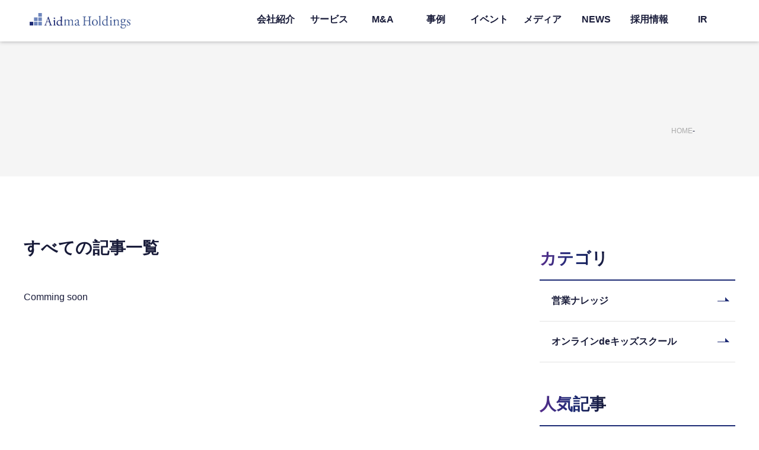

--- FILE ---
content_type: text/html; charset=UTF-8
request_url: https://www.aidma-hd.jp/tag/%E3%82%AF%E3%83%A9%E3%82%A6%E3%83%89%E3%82%B9%E3%82%BF%E3%83%B3%E3%83%97/
body_size: 7246
content:
<!DOCTYPE html><html lang="ja"><head><meta charset="UTF-8"><meta name="viewport" content="width=device-width, initial-scale=1"><link rel="icon" type="image/png" href="https://www.aidma-hd.jp/wp/wp-content/themes/aidma/img/favicon/favicon.png"><link media="all" href="https://www.aidma-hd.jp/wp/wp-content/cache/autoptimize/css/autoptimize_2bd1bb617ed1d171bc832236670abdea.css" rel="stylesheet"><title>クラウドスタンプ &#8211; 株式会社アイドマ・ホールディングス ｜Aidma Holdings,Inc.</title><meta name='robots' content='max-image-preview:large' /><link rel='dns-prefetch' href='//www.google.com' /><link href='https://www.googletagmanager.com' rel='preconnect' /><link href='https://api.docodoco.jp' rel='preconnect' /><link href='https://www.gstatic.com' rel='preconnect' /><link rel="alternate" type="application/rss+xml" title="株式会社アイドマ・ホールディングス ｜Aidma Holdings,Inc. &raquo; クラウドスタンプ タグのフィード" href="https://www.aidma-hd.jp/tag/%e3%82%af%e3%83%a9%e3%82%a6%e3%83%89%e3%82%b9%e3%82%bf%e3%83%b3%e3%83%97/feed/" /> <script type="text/javascript">window._wpemojiSettings={"baseUrl":"https:\/\/s.w.org\/images\/core\/emoji\/14.0.0\/72x72\/","ext":".png","svgUrl":"https:\/\/s.w.org\/images\/core\/emoji\/14.0.0\/svg\/","svgExt":".svg","source":{"concatemoji":"https:\/\/www.aidma-hd.jp\/wp\/wp-includes\/js\/wp-emoji-release.min.js?ver=6.2.8"}};
/*! This file is auto-generated */
!function(e,a,t){var n,r,o,i=a.createElement("canvas"),p=i.getContext&&i.getContext("2d");function s(e,t){p.clearRect(0,0,i.width,i.height),p.fillText(e,0,0);e=i.toDataURL();return p.clearRect(0,0,i.width,i.height),p.fillText(t,0,0),e===i.toDataURL()}function c(e){var t=a.createElement("script");t.src=e,t.defer=t.type="text/javascript",a.getElementsByTagName("head")[0].appendChild(t)}for(o=Array("flag","emoji"),t.supports={everything:!0,everythingExceptFlag:!0},r=0;r<o.length;r++)t.supports[o[r]]=function(e){if(p&&p.fillText)switch(p.textBaseline="top",p.font="600 32px Arial",e){case"flag":return s("\ud83c\udff3\ufe0f\u200d\u26a7\ufe0f","\ud83c\udff3\ufe0f\u200b\u26a7\ufe0f")?!1:!s("\ud83c\uddfa\ud83c\uddf3","\ud83c\uddfa\u200b\ud83c\uddf3")&&!s("\ud83c\udff4\udb40\udc67\udb40\udc62\udb40\udc65\udb40\udc6e\udb40\udc67\udb40\udc7f","\ud83c\udff4\u200b\udb40\udc67\u200b\udb40\udc62\u200b\udb40\udc65\u200b\udb40\udc6e\u200b\udb40\udc67\u200b\udb40\udc7f");case"emoji":return!s("\ud83e\udef1\ud83c\udffb\u200d\ud83e\udef2\ud83c\udfff","\ud83e\udef1\ud83c\udffb\u200b\ud83e\udef2\ud83c\udfff")}return!1}(o[r]),t.supports.everything=t.supports.everything&&t.supports[o[r]],"flag"!==o[r]&&(t.supports.everythingExceptFlag=t.supports.everythingExceptFlag&&t.supports[o[r]]);t.supports.everythingExceptFlag=t.supports.everythingExceptFlag&&!t.supports.flag,t.DOMReady=!1,t.readyCallback=function(){t.DOMReady=!0},t.supports.everything||(n=function(){t.readyCallback()},a.addEventListener?(a.addEventListener("DOMContentLoaded",n,!1),e.addEventListener("load",n,!1)):(e.attachEvent("onload",n),a.attachEvent("onreadystatechange",function(){"complete"===a.readyState&&t.readyCallback()})),(e=t.source||{}).concatemoji?c(e.concatemoji):e.wpemoji&&e.twemoji&&(c(e.twemoji),c(e.wpemoji)))}(window,document,window._wpemojiSettings);</script> <script type='text/javascript' src='https://www.aidma-hd.jp/wp/wp-includes/js/jquery/jquery.min.js?ver=3.6.4' id='jquery-core-js'></script> <script type='application/json' id='wpp-json'>{"sampling_active":1,"sampling_rate":100,"ajax_url":"https:\/\/www.aidma-hd.jp\/wp-json\/wordpress-popular-posts\/v1\/popular-posts","api_url":"https:\/\/www.aidma-hd.jp\/wp-json\/wordpress-popular-posts","ID":0,"token":"618f76d9ed","lang":0,"debug":0}</script> <link rel="https://api.w.org/" href="https://www.aidma-hd.jp/wp-json/" /><link rel="alternate" type="application/json" href="https://www.aidma-hd.jp/wp-json/wp/v2/tags/119" /><link rel="EditURI" type="application/rsd+xml" title="RSD" href="https://www.aidma-hd.jp/wp/xmlrpc.php?rsd" /><link rel="wlwmanifest" type="application/wlwmanifest+xml" href="https://www.aidma-hd.jp/wp/wp-includes/wlwmanifest.xml" /><meta name="generator" content="WordPress 6.2.8" /><link rel="preconnect" href="https://fonts.googleapis.com"><link rel="preconnect" href="https://fonts.gstatic.com" crossorigin><link href="https://fonts.googleapis.com/css2?family=Roboto:wght@400;700" rel="stylesheet">  <script type="text/javascript">(function(c,l,a,r,i,t,y){c[a]=c[a]||function(){(c[a].q=c[a].q||[]).push(arguments)};t=l.createElement(r);t.async=1;t.src="https://www.clarity.ms/tag/"+i;y=l.getElementsByTagName(r)[0];y.parentNode.insertBefore(t,y);})(window,document,"clarity","script","j5oj0o5qgg");</script> <meta name="redi-version" content="1.1.5" />  <script>(function(w,d,s,l,i){w[l]=w[l]||[];w[l].push({'gtm.start':new Date().getTime(),event:'gtm.js'});var f=d.getElementsByTagName(s)[0],j=d.createElement(s),dl=l!='dataLayer'?'&l='+l:'';j.async=true;j.src='https://www.googletagmanager.com/gtm.js?id='+i+dl;f.parentNode.insertBefore(j,f);})(window,document,'script','dataLayer','GTM-M8TF943');</script>  
  <script src='https://sales-crowd.jp/js/UrlAccessApi.js' id='sc_api' data-token='942609424348326620'></script> </head><body class="archive tag tag-119 fa_v6_css"> <noscript><iframe src="https://www.googletagmanager.com/ns.html?id=GTM-M8TF943" height="0" width="0" style="display:none;visibility:hidden"></iframe></noscript><div class="fillter-bg"></div><header class="header"><div class="header__top "><div class="header__top--logo"> <a href="https://www.aidma-hd.jp/"> <img src="https://www.aidma-hd.jp/wp/wp-content/themes/aidma/img/common/logo_english.svg" alt="Aidma Holdings"> </a></div><nav class="header__top--nav"><ul><li> <a href="https://www.aidma-hd.jp/vision/">会社紹介</a><div class="header__expand"><div class="header__expand--content"><div class="header__expand--content__title"> <a href="https://www.aidma-hd.jp/vision/"> COMPANY<span>会社紹介</span> </a></div><ul><li> <a href="https://www.aidma-hd.jp/vision/">経営理念・ビジョン</a></li><li> <a href="https://www.aidma-hd.jp/promise/">行動規範</a></li><li> <a href="https://www.aidma-hd.jp/representative/">代表挨拶</a></li><li> <a href="https://www.aidma-hd.jp/profile/">会社概要</a></li><li> <a href="https://www.aidma-hd.jp/history/">沿革</a></li><li> <a href="https://www.aidma-hd.jp/csr/">CSR</a></li><li> <a href="https://www.aidma-hd.jp/officer/">役員紹介</a></li></ul></div><div class="header__expand--bg"></div></div></li><li> <a href="https://www.aidma-hd.jp/service/">サービス</a><div class="header__expand"><div class="header__expand--content"><div class="header__expand--content__title"> <a href="https://www.aidma-hd.jp/service/"> ALL SERVICE<span>すべてのサービス</span> </a></div><ul><li> <a href="https://www.aidma-hd.jp/service_taxonomy/sales/">営業支援事業</a></li><li> <a href="https://www.aidma-hd.jp/service_taxonomy/business/">業務支援事業</a></li><li> <a href="https://www.aidma-hd.jp/service_taxonomy/management/">経営支援事業</a></li><li> <a href="https://www.aidma-hd.jp/crowdunit/">クラウドユニット</a></li></ul></div><div class="header__expand--bg"></div></div></li><li> <a href="https://www.aidma-hd.jp/mergers-and-acquisitions-philosophy/">M&A</a><div class="header__expand"><div class="header__expand--content"><div class="header__expand--content__title"> <a href="https://www.aidma-hd.jp/mergers-and-acquisitions-philosophy/"> M&A<span>M&Aについて</span> </a></div><ul><li> <a href="https://www.aidma-hd.jp/mergers-and-acquisitions-philosophy/">当社のM&A方針</a></li><li> <a href="https://www.aidma-hd.jp/mergers-and-acquisitions-support/">M&A支援サービス</a></li><li> <a href="https://www.aidma-hd.jp/achievement/">当社のM&A実績</a></li></ul></div><div class="header__expand--bg"></div></div></li><li> <a href="https://www.aidma-hd.jp/case/">事例</a></li><li> <a href="https://www.aidma-hd.jp/event-summary/">イベント</a></li><li> <a href="https://www.aidma-hd.jp/media-summary/">メディア</a></li><li> <a href="https://www.aidma-hd.jp/news/">NEWS</a></li><li> <a href="https://www.aidma-hd.jp/recruit/" target="_blank" rel="noopener noreferrer">採用情報</a></li><li> <a href="https://www.aidma-hd.jp/ir/">IR</a><div class="header__expand header__expand--ir"><div class="header__expand--content"><div class="header__expand--content__title"> <a href="https://www.aidma-hd.jp/ir/"> IR<span>投資家の皆様へ</span> </a></div><div class="header__expand--content__wrap"><ul><li> <a href="https://www.aidma-hd.jp/ir/">投資家の皆様へ</a></li><li> <a href="https://www.aidma-hd.jp/ir/highlight/">業績ハイライト</a></li><li> <a href="https://www.aidma-hd.jp/ir/irmovie/">動画ライブラリー</a></li></ul><ul><li> <a href="https://www.aidma-hd.jp/ir/message/">代表メッセージ</a></li><li> <a href="https://www.aidma-hd.jp/ir/ircalendar/">IRカレンダー</a></li><li> <a href="https://www.aidma-hd.jp/ir/epn/">電子公告</a></li></ul><ul><li> <a href="https://www.aidma-hd.jp/ir/irlibrary/">IRライブラリー</a></li><li> <a href="https://www.aidma-hd.jp/ir/stock/">株式情報</a></li><li> <a href="https://www.aidma-hd.jp/ir/disclaimer/">免責事項</a></li></ul><ul><li> <a href="https://www.aidma-hd.jp/ir/irnews/">IRニュース</a></li><li> <a href="https://www.aidma-hd.jp/ir/governance/">コーポレート・ガバナンス</a></li></ul></div></div><div class="header__expand--bg"></div></div></li></ul></nav><div class="header__top--button" id="toggleMenu"> <span class="bar"></span> <span class="bar"></span> <span class="bar"></span></div></div><div class="header__area"><div class="inner"><div class="header__area--title"> <span></span><h1></h1><p></p></div></div></div><div class="breadcrumb"><ul><li> <a href="https://www.aidma-hd.jp/"> HOME </a></li><li></li></ul></div></header><section class="single-archive"><div class="single-archive__sp-title sp-show"><div class="single-archive__sp-title--text"> <a><p>カテゴリー</p><div class="single-archive__sp-title--btn"> <span></span> <span></span></div> </a></div><ul><li> <a href="">すべて</a></li><li> <a href="https://www.aidma-hd.jp/category/%e5%96%b6%e6%a5%ad%e3%83%8a%e3%83%ac%e3%83%83%e3%82%b8/">営業ナレッジ</a></li><li> <a href="https://www.aidma-hd.jp/category/%e3%82%aa%e3%83%b3%e3%83%a9%e3%82%a4%e3%83%b3de%e3%82%ad%e3%83%83%e3%82%ba%e3%82%b9%e3%82%af%e3%83%bc%e3%83%ab/">オンラインdeキッズスクール</a></li></ul></div><div class="inner post-flex"><main class="single-archive__content"><h2>すべての記事一覧</h2><div class="single-archive__wrap"><p>Comming soon</p></div><div class="sp-show"></div></main><aside class="post-side"><div class="post-side__category"><div class="post-side__title"><h2>カテゴリ</h2></div><ul><li> <a href="/dxmedia/blog/category/%e5%96%b6%e6%a5%ad%e3%83%8a%e3%83%ac%e3%83%83%e3%82%b8/"><p>営業ナレッジ</p><div class="common-more__arrow"><div class="common-more__arrow--part"> <img src="https://www.aidma-hd.jp/wp/wp-content/themes/aidma/img/common/more-arrow-part.svg"></div></div> </a></li><li> <a href="/dxmedia/blog/category/%e3%82%aa%e3%83%b3%e3%83%a9%e3%82%a4%e3%83%b3de%e3%82%ad%e3%83%83%e3%82%ba%e3%82%b9%e3%82%af%e3%83%bc%e3%83%ab/"><p>オンラインdeキッズスクール</p><div class="common-more__arrow"><div class="common-more__arrow--part"> <img src="https://www.aidma-hd.jp/wp/wp-content/themes/aidma/img/common/more-arrow-part.svg"></div></div> </a></li></ul></div><div class="post-side__popular"><div class="post-side__title"><h2>人気記事</h2></div></div><div class="side__sns"><p>SNSで最新情報を手に入れましょう！</p><div class="side__sns--facebook"> <a href="https://www.facebook.com/aidmahd/" target="_blank" rel="noopener noreferrer"> <img src="https://www.aidma-hd.jp/wp/wp-content/themes/aidma/img/common/side-facebook@2x.png" alt=""> </a></div></div></aside></div><div class="pc-show"></div></section><footer class="footer"><section class="footer__content"><div class="breadcrumb"><ul><li> <a href="https://www.aidma-hd.jp/"> HOME </a></li><li></li></ul></div><div class="inner"><div class="footer-img"><div class="footer-logo"> <a href="https://www.aidma-hd.jp/"> <img src="https://www.aidma-hd.jp/wp/wp-content/themes/aidma/img/common/logo.svg" alt="株式会社アイドマ・ホールディングス"> </a></div><div class="footer-mark"> <a href="https://privacymark.jp/" target="_brank"> <img src="https://www.aidma-hd.jp/wp/wp-content/themes/aidma/img/common/p_mark@2x.png.webp" alt="プライバシーポリシー" width="100" height="100"> </a> <img src="https://www.aidma-hd.jp/wp/wp-content/themes/aidma/img/common/ISO_IEC_ISMS_logo.png" alt="ISO" width="105" height="90"> <img src="https://www.aidma-hd.jp/wp/wp-content/themes/aidma/img/common/jpx_logo.png.webp" alt="jpx 東証グロース上場" width="100" height="100"></div></div><div class="footer-nav"><div class="footer-nav__lists footer-nav__lists__more__info"><h2 class="footer-nav__lists--exttl"> <a href="https://www.aidma-hd.jp/vision/">会社紹介</a></h2><ul><li> <a href="https://www.aidma-hd.jp/vision/">経営理念・ビジョン</a></li><li> <a href="https://www.aidma-hd.jp/promise/">行動規範</a></li><li> <a href="https://www.aidma-hd.jp/representative/">代表挨拶</a></li><li> <a href="https://www.aidma-hd.jp/profile/">会社概要</a></li><li> <a href="https://www.aidma-hd.jp/history/">沿革</a></li><li> <a href="https://www.aidma-hd.jp/csr/">CSR</a></li><li> <a href="https://www.aidma-hd.jp/officer/">役員紹介</a></li></ul><div class="footer-nav__lists--btn"> <span></span> <span></span></div></div><div class="footer-nav__lists footer-nav__lists__more__info"><h2 class="footer-nav__lists--exttl"> <a href="https://www.aidma-hd.jp/service/">サービス</a></h2><ul><li> <a href="https://www.aidma-hd.jp/service/">すべてのサービス</a></li><li> <a href="https://www.aidma-hd.jp/service_taxonomy/sales/">営業支援事業</a></li><li> <a href="https://www.aidma-hd.jp/service_taxonomy/business/">業務支援事業</a></li><li> <a href="https://www.aidma-hd.jp/service_taxonomy/management/">経営支援事業</a></li><li> <a href="https://www.aidma-hd.jp/crowdunit/">クラウドユニット</a></li><li> <a href="https://www.aidma-hd.jp/ai/" target="_blank">生成AI活用研究所</a></li></ul><div class="footer-nav__lists--btn"> <span></span> <span></span></div></div><div class="footer-nav__lists__wrap"><div class="footer-nav__lists"><h2> <a href="https://www.aidma-hd.jp/mergers-and-acquisitions-philosophy/">M&A</a></h2></div><div class="footer-nav__lists"><h2> <a href="https://www.aidma-hd.jp/case/">事例</a></h2></div><div class="footer-nav__lists"><h2> <a href="https://www.aidma-hd.jp/event-summary/">イベント</a></h2></div><div class="footer-nav__lists"><h2 class=""> <a href="https://www.aidma-hd.jp/media-summary/">メディア</a></h2></div><div class="footer-nav__lists"><h2> <a href="https://www.aidma-hd.jp/dxmedia/blog/">ブログ</a></h2></div></div><div class="footer-nav__lists__wrap"><div class="footer-nav__lists"><h2> <a href="https://www.aidma-hd.jp/news/">NEWS</a></h2></div><div class="footer-nav__lists"><h2> <a href="https://www.aidma-hd.jp/recruit/" target="_blank" rel="noopener noreferrer">採用情報</a></h2></div><div class="footer-nav__lists"><h2> <a href="https://www.aidma-hd.jp/ir/">IR</a></h2></div></div><div class="footer-nav__lists__wrap"><div class="footer-nav__lists pc-show"><h2> <a href="https://www.aidma-hd.jp/contact/">お問い合わせ</a></h2><h2> <a href="https://www.aidma-hd.jp/document/">資料ダウンロード</a></h2><h2> <a href="https://www.aidma-hd.jp/ma-contact/">資本提携・M&Aの<br>お問い合わせ</a></h2></div><div class="footer-nav__lists sp-show"><h2> <a href="https://www.aidma-hd.jp/contact/">お問い合わせ</a></h2></div><div class="footer-nav__lists sp-show"><h2> <a href="https://www.aidma-hd.jp/document/">資料ダウンロード</a></h2></div><div class="footer-nav__lists sp-show"><h2> <a href="https://www.aidma-hd.jp/ma-contact/">資本提携・M&Aのお問い合わせ</a></h2></div></div></div></div></section><section class="footer__bottom"><div class="inner"><div class="footer__bottom--left"><ul><li> <a href="https://www.aidma-hd.jp/privacy/">個人情報保護方針</a></li><li> <a href="https://www.aidma-hd.jp/security/">情報セキュリティ方針</a></li><li> <a href="https://www.aidma-hd.jp/socialmediapolicy/">ソーシャルメディアポリシー</a></li><li> <a href="https://www.aidma-hd.jp/guideline/">コミュニティガイドライン</a></li></ul></div><div class="footer__bottom--sp"><div> <a href="https://www.aidma-hd.jp/"> <img loading="lazy" decoding="async" src="https://www.aidma-hd.jp/wp/wp-content/themes/aidma/img/common/logo.svg" alt="株式会社アイドマ・ホールディングス" width="316" height="58"> </a></div><div> <a href="https://privacymark.jp/" target="_brank"> <img loading="lazy" decoding="async" src="https://www.aidma-hd.jp/wp/wp-content/themes/aidma/img/common/p_mark@2x.png.webp" alt="Pマーク" width="100" height="100"> </a> <img loading="lazy" decoding="async" src="https://www.aidma-hd.jp/wp/wp-content/themes/aidma/img/common/ISO_IEC_ISMS_logo.png" alt="ISO" width="105" height="90"> <img loading="lazy" decoding="async" src="https://www.aidma-hd.jp/wp/wp-content/themes/aidma/img/common/jpx_logo.png.webp" alt="jpx 東証グロース上場" width="100" height="100"></div></div><div class="footer__bottom--right"><div class="copyright"> <small>Copyright Aidma Holdings Inc. All Rights Reserved.</small></div></div></div></section></footer><div class="sp-menu"><div class="sp-menu__top"><figure class="sp-menu__top--logo"> <img src="https://www.aidma-hd.jp/wp/wp-content/themes/aidma/img/common/logo_english-w.svg" alt="Aidma Holdings"></figure><div class="sp-menu__top--close"> <span></span> <span></span> <span></span></div></div><div class="sp-menu__content"><div class="sp-menu__content--ttl"> <a><p>会社紹介</p><div class="sp-menu__content--ttl__plusBtn"> <span></span> <span></span></div> </a></div><div class="sp-menu__content--expand"><div class="sp-menu__content--expand__list"> <a href="https://www.aidma-hd.jp/vision/"><p>経営理念・ビジョン</p><figure> <noscript><img src="https://www.aidma-hd.jp/wp/wp-content/themes/aidma/img/common/arrow-right.svg" alt=""></noscript><img class="lazyload" src='data:image/svg+xml,%3Csvg%20xmlns=%22http://www.w3.org/2000/svg%22%20viewBox=%220%200%20210%20140%22%3E%3C/svg%3E' data-src="https://www.aidma-hd.jp/wp/wp-content/themes/aidma/img/common/arrow-right.svg" alt=""></figure> </a></div><div class="sp-menu__content--expand__list"> <a href="https://www.aidma-hd.jp/promise/"><p>行動規範</p><figure> <noscript><img src="https://www.aidma-hd.jp/wp/wp-content/themes/aidma/img/common/arrow-right.svg" alt=""></noscript><img class="lazyload" src='data:image/svg+xml,%3Csvg%20xmlns=%22http://www.w3.org/2000/svg%22%20viewBox=%220%200%20210%20140%22%3E%3C/svg%3E' data-src="https://www.aidma-hd.jp/wp/wp-content/themes/aidma/img/common/arrow-right.svg" alt=""></figure> </a></div><div class="sp-menu__content--expand__list"> <a href="https://www.aidma-hd.jp/representative/"><p>代表挨拶</p><figure> <noscript><img src="https://www.aidma-hd.jp/wp/wp-content/themes/aidma/img/common/arrow-right.svg" alt=""></noscript><img class="lazyload" src='data:image/svg+xml,%3Csvg%20xmlns=%22http://www.w3.org/2000/svg%22%20viewBox=%220%200%20210%20140%22%3E%3C/svg%3E' data-src="https://www.aidma-hd.jp/wp/wp-content/themes/aidma/img/common/arrow-right.svg" alt=""></figure> </a></div><div class="sp-menu__content--expand__list"> <a href="https://www.aidma-hd.jp/profile/"><p>会社概要</p><figure> <noscript><img src="https://www.aidma-hd.jp/wp/wp-content/themes/aidma/img/common/arrow-right.svg" alt=""></noscript><img class="lazyload" src='data:image/svg+xml,%3Csvg%20xmlns=%22http://www.w3.org/2000/svg%22%20viewBox=%220%200%20210%20140%22%3E%3C/svg%3E' data-src="https://www.aidma-hd.jp/wp/wp-content/themes/aidma/img/common/arrow-right.svg" alt=""></figure> </a></div><div class="sp-menu__content--expand__list"> <a href="https://www.aidma-hd.jp/history/"><p>沿革</p><figure> <noscript><img src="https://www.aidma-hd.jp/wp/wp-content/themes/aidma/img/common/arrow-right.svg" alt=""></noscript><img class="lazyload" src='data:image/svg+xml,%3Csvg%20xmlns=%22http://www.w3.org/2000/svg%22%20viewBox=%220%200%20210%20140%22%3E%3C/svg%3E' data-src="https://www.aidma-hd.jp/wp/wp-content/themes/aidma/img/common/arrow-right.svg" alt=""></figure> </a></div><div class="sp-menu__content--expand__list"> <a href="https://www.aidma-hd.jp/csr/"><p>CSR</p><figure> <noscript><img src="https://www.aidma-hd.jp/wp/wp-content/themes/aidma/img/common/arrow-right.svg" alt=""></noscript><img class="lazyload" src='data:image/svg+xml,%3Csvg%20xmlns=%22http://www.w3.org/2000/svg%22%20viewBox=%220%200%20210%20140%22%3E%3C/svg%3E' data-src="https://www.aidma-hd.jp/wp/wp-content/themes/aidma/img/common/arrow-right.svg" alt=""></figure> </a></div><div class="sp-menu__content--expand__list"> <a href="https://www.aidma-hd.jp/officer/"><p>役員紹介</p><figure> <noscript><img src="https://www.aidma-hd.jp/wp/wp-content/themes/aidma/img/common/arrow-right.svg" alt=""></noscript><img class="lazyload" src='data:image/svg+xml,%3Csvg%20xmlns=%22http://www.w3.org/2000/svg%22%20viewBox=%220%200%20210%20140%22%3E%3C/svg%3E' data-src="https://www.aidma-hd.jp/wp/wp-content/themes/aidma/img/common/arrow-right.svg" alt=""></figure> </a></div></div><div class="sp-menu__content--ttl"> <a><p>サービス</p><div class="sp-menu__content--ttl__plusBtn"> <span></span> <span></span></div> </a></div><div class="sp-menu__content--expand"><div class="sp-menu__content--expand__list"> <a href="https://www.aidma-hd.jp/service/"><p>すべてのサービス</p><figure> <noscript><img src="https://www.aidma-hd.jp/wp/wp-content/themes/aidma/img/common/arrow-right.svg" alt=""></noscript><img class="lazyload" src='data:image/svg+xml,%3Csvg%20xmlns=%22http://www.w3.org/2000/svg%22%20viewBox=%220%200%20210%20140%22%3E%3C/svg%3E' data-src="https://www.aidma-hd.jp/wp/wp-content/themes/aidma/img/common/arrow-right.svg" alt=""></figure> </a></div><div class="sp-menu__content--expand__list"> <a href="https://www.aidma-hd.jp/service_taxonomy/sales/"><p>営業支援事業</p><figure> <noscript><img src="https://www.aidma-hd.jp/wp/wp-content/themes/aidma/img/common/arrow-right.svg" alt=""></noscript><img class="lazyload" src='data:image/svg+xml,%3Csvg%20xmlns=%22http://www.w3.org/2000/svg%22%20viewBox=%220%200%20210%20140%22%3E%3C/svg%3E' data-src="https://www.aidma-hd.jp/wp/wp-content/themes/aidma/img/common/arrow-right.svg" alt=""></figure> </a></div><div class="sp-menu__content--expand__list"> <a href="https://www.aidma-hd.jp/service_taxonomy/business/"><p>業務支援事業</p><figure> <noscript><img src="https://www.aidma-hd.jp/wp/wp-content/themes/aidma/img/common/arrow-right.svg" alt=""></noscript><img class="lazyload" src='data:image/svg+xml,%3Csvg%20xmlns=%22http://www.w3.org/2000/svg%22%20viewBox=%220%200%20210%20140%22%3E%3C/svg%3E' data-src="https://www.aidma-hd.jp/wp/wp-content/themes/aidma/img/common/arrow-right.svg" alt=""></figure> </a></div><div class="sp-menu__content--expand__list"> <a href="https://www.aidma-hd.jp/service_taxonomy/management/"><p>経営支援事業</p><figure> <noscript><img src="https://www.aidma-hd.jp/wp/wp-content/themes/aidma/img/common/arrow-right.svg" alt=""></noscript><img class="lazyload" src='data:image/svg+xml,%3Csvg%20xmlns=%22http://www.w3.org/2000/svg%22%20viewBox=%220%200%20210%20140%22%3E%3C/svg%3E' data-src="https://www.aidma-hd.jp/wp/wp-content/themes/aidma/img/common/arrow-right.svg" alt=""></figure> </a></div><div class="sp-menu__content--expand__list"> <a href="https://www.aidma-hd.jp/crowdunit/"><p>クラウドユニット</p><figure> <noscript><img src="https://www.aidma-hd.jp/wp/wp-content/themes/aidma/img/common/arrow-right.svg" alt=""></noscript><img class="lazyload" src='data:image/svg+xml,%3Csvg%20xmlns=%22http://www.w3.org/2000/svg%22%20viewBox=%220%200%20210%20140%22%3E%3C/svg%3E' data-src="https://www.aidma-hd.jp/wp/wp-content/themes/aidma/img/common/arrow-right.svg" alt=""></figure> </a></div></div><div class="sp-menu__content--ttl"> <a><p>M&A</p><div class="sp-menu__content--ttl__plusBtn"> <span></span> <span></span></div> </a></div><div class="sp-menu__content--expand"><div class="sp-menu__content--expand__list"> <a href="https://www.aidma-hd.jp/mergers-and-acquisitions-philosophy/"><p>当社のM&A方針</p><figure> <noscript><img src="https://www.aidma-hd.jp/wp/wp-content/themes/aidma/img/common/arrow-right.svg" alt=""></noscript><img class="lazyload" src='data:image/svg+xml,%3Csvg%20xmlns=%22http://www.w3.org/2000/svg%22%20viewBox=%220%200%20210%20140%22%3E%3C/svg%3E' data-src="https://www.aidma-hd.jp/wp/wp-content/themes/aidma/img/common/arrow-right.svg" alt=""></figure> </a></div><div class="sp-menu__content--expand__list"> <a href="https://www.aidma-hd.jp/mergers-and-acquisitions-support/"><p>M&A支援サービス</p><figure> <noscript><img src="https://www.aidma-hd.jp/wp/wp-content/themes/aidma/img/common/arrow-right.svg" alt=""></noscript><img class="lazyload" src='data:image/svg+xml,%3Csvg%20xmlns=%22http://www.w3.org/2000/svg%22%20viewBox=%220%200%20210%20140%22%3E%3C/svg%3E' data-src="https://www.aidma-hd.jp/wp/wp-content/themes/aidma/img/common/arrow-right.svg" alt=""></figure> </a></div><div class="sp-menu__content--expand__list"> <a href="https://www.aidma-hd.jp/achievement/"><p>当社のM&A実績</p><figure> <noscript><img src="https://www.aidma-hd.jp/wp/wp-content/themes/aidma/img/common/arrow-right.svg" alt=""></noscript><img class="lazyload" src='data:image/svg+xml,%3Csvg%20xmlns=%22http://www.w3.org/2000/svg%22%20viewBox=%220%200%20210%20140%22%3E%3C/svg%3E' data-src="https://www.aidma-hd.jp/wp/wp-content/themes/aidma/img/common/arrow-right.svg" alt=""></figure> </a></div></div><div class="sp-menu__content--ttl"> <a href="https://www.aidma-hd.jp/case/"><p>事例</p><div class="sp-menu__content--ttl__btn"><figure> <noscript><img src="https://www.aidma-hd.jp/wp/wp-content/themes/aidma/img/common/arrow-right.svg" alt=""></noscript><img class="lazyload" src='data:image/svg+xml,%3Csvg%20xmlns=%22http://www.w3.org/2000/svg%22%20viewBox=%220%200%20210%20140%22%3E%3C/svg%3E' data-src="https://www.aidma-hd.jp/wp/wp-content/themes/aidma/img/common/arrow-right.svg" alt=""></figure></div> </a></div><div class="sp-menu__content--ttl"> <a href="https://www.aidma-hd.jp/event-summary/"><p>イベント</p><div class="sp-menu__content--ttl__btn"><figure> <noscript><img src="https://www.aidma-hd.jp/wp/wp-content/themes/aidma/img/common/arrow-right.svg" alt=""></noscript><img class="lazyload" src='data:image/svg+xml,%3Csvg%20xmlns=%22http://www.w3.org/2000/svg%22%20viewBox=%220%200%20210%20140%22%3E%3C/svg%3E' data-src="https://www.aidma-hd.jp/wp/wp-content/themes/aidma/img/common/arrow-right.svg" alt=""></figure></div> </a></div><div class="sp-menu__content--ttl"> <a href="https://www.aidma-hd.jp/media-summary/"><p>メディア</p><div class="sp-menu__content--ttl__btn"><figure> <noscript><img src="https://www.aidma-hd.jp/wp/wp-content/themes/aidma/img/common/arrow-right.svg" alt=""></noscript><img class="lazyload" src='data:image/svg+xml,%3Csvg%20xmlns=%22http://www.w3.org/2000/svg%22%20viewBox=%220%200%20210%20140%22%3E%3C/svg%3E' data-src="https://www.aidma-hd.jp/wp/wp-content/themes/aidma/img/common/arrow-right.svg" alt=""></figure></div> </a></div><div class="sp-menu__content--ttl"> <a href="https://www.aidma-hd.jp/dxmedia/blog/"><p>ブログ</p><figure> <noscript><img src="https://www.aidma-hd.jp/wp/wp-content/themes/aidma/img/common/arrow-right.svg" alt=""></noscript><img class="lazyload" src='data:image/svg+xml,%3Csvg%20xmlns=%22http://www.w3.org/2000/svg%22%20viewBox=%220%200%20210%20140%22%3E%3C/svg%3E' data-src="https://www.aidma-hd.jp/wp/wp-content/themes/aidma/img/common/arrow-right.svg" alt=""></figure> </a></div></div><div class="sp-menu__content--ttl"> <a href="https://www.aidma-hd.jp/news/"><p>NEWS</p><div class="sp-menu__content--ttl__btn"><figure> <noscript><img src="https://www.aidma-hd.jp/wp/wp-content/themes/aidma/img/common/arrow-right.svg" alt=""></noscript><img class="lazyload" src='data:image/svg+xml,%3Csvg%20xmlns=%22http://www.w3.org/2000/svg%22%20viewBox=%220%200%20210%20140%22%3E%3C/svg%3E' data-src="https://www.aidma-hd.jp/wp/wp-content/themes/aidma/img/common/arrow-right.svg" alt=""></figure></div> </a></div><div class="sp-menu__content--ttl"> <a href="https://www.aidma-hd.jp/recruit/" target="_blank" rel="noopener noreferrer"><p>採用情報</p><div class="sp-menu__content--ttl__btn"><figure> <noscript><img src="https://www.aidma-hd.jp/wp/wp-content/themes/aidma/img/common/arrow-right.svg" alt=""></noscript><img class="lazyload" src='data:image/svg+xml,%3Csvg%20xmlns=%22http://www.w3.org/2000/svg%22%20viewBox=%220%200%20210%20140%22%3E%3C/svg%3E' data-src="https://www.aidma-hd.jp/wp/wp-content/themes/aidma/img/common/arrow-right.svg" alt=""></figure></div> </a></div><div class="sp-menu__content--ttl"> <a><p>IR</p><div class="sp-menu__content--ttl__plusBtn"> <span></span> <span></span></div> </a></div><div class="sp-menu__content--expand"><div class="sp-menu__content--expand__list"> <a href="https://www.aidma-hd.jp/ir/"><p>投資家の皆様へ</p><figure> <noscript><img src="https://www.aidma-hd.jp/wp/wp-content/themes/aidma/img/common/arrow-right.svg" alt=""></noscript><img class="lazyload" src='data:image/svg+xml,%3Csvg%20xmlns=%22http://www.w3.org/2000/svg%22%20viewBox=%220%200%20210%20140%22%3E%3C/svg%3E' data-src="https://www.aidma-hd.jp/wp/wp-content/themes/aidma/img/common/arrow-right.svg" alt=""></figure> </a></div><div class="sp-menu__content--expand__list"> <a href="https://www.aidma-hd.jp/ir/message/"><p>代表メッセージ</p><figure> <noscript><img src="https://www.aidma-hd.jp/wp/wp-content/themes/aidma/img/common/arrow-right.svg" alt=""></noscript><img class="lazyload" src='data:image/svg+xml,%3Csvg%20xmlns=%22http://www.w3.org/2000/svg%22%20viewBox=%220%200%20210%20140%22%3E%3C/svg%3E' data-src="https://www.aidma-hd.jp/wp/wp-content/themes/aidma/img/common/arrow-right.svg" alt=""></figure> </a></div><div class="sp-menu__content--expand__list"> <a href="https://www.aidma-hd.jp/ir/irlibrary/"><p>IRライブラリー</p><figure> <noscript><img src="https://www.aidma-hd.jp/wp/wp-content/themes/aidma/img/common/arrow-right.svg" alt=""></noscript><img class="lazyload" src='data:image/svg+xml,%3Csvg%20xmlns=%22http://www.w3.org/2000/svg%22%20viewBox=%220%200%20210%20140%22%3E%3C/svg%3E' data-src="https://www.aidma-hd.jp/wp/wp-content/themes/aidma/img/common/arrow-right.svg" alt=""></figure> </a></div><div class="sp-menu__content--expand__list"> <a href="https://www.aidma-hd.jp/ir/irnews/"><p>IRニュース</p><figure> <noscript><img src="https://www.aidma-hd.jp/wp/wp-content/themes/aidma/img/common/arrow-right.svg" alt=""></noscript><img class="lazyload" src='data:image/svg+xml,%3Csvg%20xmlns=%22http://www.w3.org/2000/svg%22%20viewBox=%220%200%20210%20140%22%3E%3C/svg%3E' data-src="https://www.aidma-hd.jp/wp/wp-content/themes/aidma/img/common/arrow-right.svg" alt=""></figure> </a></div><div class="sp-menu__content--expand__list"> <a href="https://www.aidma-hd.jp/ir/highlight/"><p>業績ハイライト</p><figure> <noscript><img src="https://www.aidma-hd.jp/wp/wp-content/themes/aidma/img/common/arrow-right.svg" alt=""></noscript><img class="lazyload" src='data:image/svg+xml,%3Csvg%20xmlns=%22http://www.w3.org/2000/svg%22%20viewBox=%220%200%20210%20140%22%3E%3C/svg%3E' data-src="https://www.aidma-hd.jp/wp/wp-content/themes/aidma/img/common/arrow-right.svg" alt=""></figure> </a></div><div class="sp-menu__content--expand__list"> <a href="https://www.aidma-hd.jp/ir/ircalendar/"><p>IRカレンダー</p><figure> <noscript><img src="https://www.aidma-hd.jp/wp/wp-content/themes/aidma/img/common/arrow-right.svg" alt=""></noscript><img class="lazyload" src='data:image/svg+xml,%3Csvg%20xmlns=%22http://www.w3.org/2000/svg%22%20viewBox=%220%200%20210%20140%22%3E%3C/svg%3E' data-src="https://www.aidma-hd.jp/wp/wp-content/themes/aidma/img/common/arrow-right.svg" alt=""></figure> </a></div><div class="sp-menu__content--expand__list"> <a href="https://www.aidma-hd.jp/ir/stock/"><p>株式情報</p><figure> <noscript><img src="https://www.aidma-hd.jp/wp/wp-content/themes/aidma/img/common/arrow-right.svg" alt=""></noscript><img class="lazyload" src='data:image/svg+xml,%3Csvg%20xmlns=%22http://www.w3.org/2000/svg%22%20viewBox=%220%200%20210%20140%22%3E%3C/svg%3E' data-src="https://www.aidma-hd.jp/wp/wp-content/themes/aidma/img/common/arrow-right.svg" alt=""></figure> </a></div><div class="sp-menu__content--expand__list"> <a href="https://www.aidma-hd.jp/ir/governance/"><p>コーポレート・ガバナンス</p><figure> <noscript><img src="https://www.aidma-hd.jp/wp/wp-content/themes/aidma/img/common/arrow-right.svg" alt=""></noscript><img class="lazyload" src='data:image/svg+xml,%3Csvg%20xmlns=%22http://www.w3.org/2000/svg%22%20viewBox=%220%200%20210%20140%22%3E%3C/svg%3E' data-src="https://www.aidma-hd.jp/wp/wp-content/themes/aidma/img/common/arrow-right.svg" alt=""></figure> </a></div><div class="sp-menu__content--expand__list"> <a href="https://www.aidma-hd.jp/ir/irmovie/"><p>動画ライブラリ</p><figure> <noscript><img src="https://www.aidma-hd.jp/wp/wp-content/themes/aidma/img/common/arrow-right.svg" alt=""></noscript><img class="lazyload" src='data:image/svg+xml,%3Csvg%20xmlns=%22http://www.w3.org/2000/svg%22%20viewBox=%220%200%20210%20140%22%3E%3C/svg%3E' data-src="https://www.aidma-hd.jp/wp/wp-content/themes/aidma/img/common/arrow-right.svg" alt=""></figure> </a></div><div class="sp-menu__content--expand__list"> <a href="https://www.aidma-hd.jp/ir/epn/"><p>電子公告</p><figure> <noscript><img src="https://www.aidma-hd.jp/wp/wp-content/themes/aidma/img/common/arrow-right.svg" alt=""></noscript><img class="lazyload" src='data:image/svg+xml,%3Csvg%20xmlns=%22http://www.w3.org/2000/svg%22%20viewBox=%220%200%20210%20140%22%3E%3C/svg%3E' data-src="https://www.aidma-hd.jp/wp/wp-content/themes/aidma/img/common/arrow-right.svg" alt=""></figure> </a></div><div class="sp-menu__content--expand__list"> <a href="https://www.aidma-hd.jp/ir/disclaimer/"><p>免責事項</p><figure> <noscript><img src="https://www.aidma-hd.jp/wp/wp-content/themes/aidma/img/common/arrow-right.svg" alt=""></noscript><img class="lazyload" src='data:image/svg+xml,%3Csvg%20xmlns=%22http://www.w3.org/2000/svg%22%20viewBox=%220%200%20210%20140%22%3E%3C/svg%3E' data-src="https://www.aidma-hd.jp/wp/wp-content/themes/aidma/img/common/arrow-right.svg" alt=""></figure> </a></div></div><div class="sp-menu__content--ttl"> <a href="https://www.aidma-hd.jp/document/"><p>資料ダウンロード</p><div class="sp-menu__content--ttl__btn"><figure> <noscript><img src="https://www.aidma-hd.jp/wp/wp-content/themes/aidma/img/common/arrow-right.svg" alt=""></noscript><img class="lazyload" src='data:image/svg+xml,%3Csvg%20xmlns=%22http://www.w3.org/2000/svg%22%20viewBox=%220%200%20210%20140%22%3E%3C/svg%3E' data-src="https://www.aidma-hd.jp/wp/wp-content/themes/aidma/img/common/arrow-right.svg" alt=""></figure></div> </a></div><div class="sp-menu__content--ttl"> <a href="https://www.aidma-hd.jp/contact/"><p>お問い合わせ</p><div class="sp-menu__content--ttl__btn"><figure> <noscript><img src="https://www.aidma-hd.jp/wp/wp-content/themes/aidma/img/common/arrow-right.svg" alt=""></noscript><img class="lazyload" src='data:image/svg+xml,%3Csvg%20xmlns=%22http://www.w3.org/2000/svg%22%20viewBox=%220%200%20210%20140%22%3E%3C/svg%3E' data-src="https://www.aidma-hd.jp/wp/wp-content/themes/aidma/img/common/arrow-right.svg" alt=""></figure></div> </a></div></div></div> <script>(function(window,document){const MAX_PREFETCH_LINKS=12;let prefetchLinks=[];function handlePrefetchLinks(){let links=document.querySelectorAll('a:not([href^="tel"]):not([href^="mailto"]):not([rel="nofollow"]):not([href^="#"]):not([target="_blank"])');let hrefMap=new Map();links.forEach(link=>{let href=link.getAttribute('href');if(hrefMap.has(href)){hrefMap.get(href).push(link);}else{hrefMap.set(href,[link]);}});links=Array.from(hrefMap.values()).map(linkList=>linkList[0]);links=Array.from(links).slice(0,MAX_PREFETCH_LINKS-prefetchLinks.length);const newPrefetchLinks=[];links.forEach(link=>{if(prefetchLinks.some(prefetchLink=>prefetchLink.href===link.href)){return;}
const prefetchLink=document.createElement('link');prefetchLink.rel='prefetch';prefetchLink.href=link.href;newPrefetchLinks.push(prefetchLink);document.head.appendChild(prefetchLink);});prefetchLinks=prefetchLinks.concat(newPrefetchLinks);}
let lazyLoad=false;function onLazyLoad(){if(lazyLoad===false){lazyLoad=true;window.removeEventListener('scroll',onLazyLoad);window.removeEventListener('mousemove',onLazyLoad);window.removeEventListener('mousedown',onLazyLoad);window.removeEventListener('touchstart',onLazyLoad);window.removeEventListener('keydown',onLazyLoad);handlePrefetchLinks();console.log("[prefeched!]");}}
window.addEventListener('scroll',onLazyLoad);window.addEventListener('mousemove',onLazyLoad);window.addEventListener('mousedown',onLazyLoad);window.addEventListener('touchstart',onLazyLoad);window.addEventListener('keydown',onLazyLoad);window.addEventListener('load',function(){if(window.pageYOffset){onLazyLoad();}});})(window,document);</script> <noscript><style>.lazyload{display:none}</style></noscript><script data-noptimize="1">window.lazySizesConfig=window.lazySizesConfig||{};window.lazySizesConfig.loadMode=1;</script><script async data-noptimize="1" src='https://www.aidma-hd.jp/wp/wp-content/plugins/autoptimize/classes/external/js/lazysizes.min.js?ao_version=3.1.8.1'></script> <script type='text/javascript' id='contact-form-7-js-extra'>var wpcf7={"api":{"root":"https:\/\/www.aidma-hd.jp\/wp-json\/","namespace":"contact-form-7\/v1"}};</script> <script type='text/javascript' id='toc-front-js-extra'>var tocplus={"smooth_scroll":"1"};</script> <script type='text/javascript' id='wpcf7-redirect-script-js-extra'>var wpcf7r={"ajax_url":"https:\/\/www.aidma-hd.jp\/wp\/wp-admin\/admin-ajax.php"};</script> <script type='text/javascript' id='google-invisible-recaptcha-js-before'>var renderInvisibleReCaptcha=function(){for(var i=0;i<document.forms.length;++i){var form=document.forms[i];var holder=form.querySelector('.inv-recaptcha-holder');if(null===holder)continue;holder.innerHTML='';(function(frm){var cf7SubmitElm=frm.querySelector('.wpcf7-submit');var holderId=grecaptcha.render(holder,{'sitekey':'6LcnzqgaAAAAAIkSXHHqtqidxUO-oLikdFgfiW4O','size':'invisible','badge':'bottomright','callback':function(recaptchaToken){if((null!==cf7SubmitElm)&&(typeof jQuery!='undefined')){jQuery(frm).submit();grecaptcha.reset(holderId);return;}
HTMLFormElement.prototype.submit.call(frm);},'expired-callback':function(){grecaptcha.reset(holderId);}});if(null!==cf7SubmitElm&&(typeof jQuery!='undefined')){jQuery(cf7SubmitElm).off('click').on('click',function(clickEvt){clickEvt.preventDefault();grecaptcha.execute(holderId);});}
else
{frm.onsubmit=function(evt){evt.preventDefault();grecaptcha.execute(holderId);};}})(form);}};</script> <script type='text/javascript' async defer src='https://www.google.com/recaptcha/api.js?onload=renderInvisibleReCaptcha&#038;render=explicit&#038;hl=ja' id='google-invisible-recaptcha-js'></script> <script type='text/javascript' src='https://www.google.com/recaptcha/api.js?render=6LcnzqgaAAAAAIkSXHHqtqidxUO-oLikdFgfiW4O&#038;ver=3.0' id='google-recaptcha-js'></script> <script type='text/javascript' src='https://www.aidma-hd.jp/wp/wp-includes/js/dist/vendor/wp-polyfill-inert.min.js?ver=3.1.2' id='wp-polyfill-inert-js'></script> <script type='text/javascript' src='https://www.aidma-hd.jp/wp/wp-includes/js/dist/vendor/regenerator-runtime.min.js?ver=0.13.11' id='regenerator-runtime-js'></script> <script type='text/javascript' src='https://www.aidma-hd.jp/wp/wp-includes/js/dist/vendor/wp-polyfill.min.js?ver=3.15.0' id='wp-polyfill-js'></script> <script type='text/javascript' id='wpcf7-recaptcha-js-extra'>var wpcf7_recaptcha={"sitekey":"6LcnzqgaAAAAAIkSXHHqtqidxUO-oLikdFgfiW4O","actions":{"homepage":"homepage","contactform":"contactform"}};</script> <script src="https://ajax.googleapis.com/ajax/libs/jquery/3.3.1/jquery.min.js"></script> <script defer src="https://www.aidma-hd.jp/wp/wp-content/cache/autoptimize/js/autoptimize_e68e5ae31461a361282ad10aec10c7ba.js"></script></body></html><!-- WP Fastest Cache file was created in 40.361832857132 seconds, on 22-01-26 16:24:06 --><!-- via php -->

--- FILE ---
content_type: text/html; charset=utf-8
request_url: https://www.google.com/recaptcha/api2/anchor?ar=1&k=6LcnzqgaAAAAAIkSXHHqtqidxUO-oLikdFgfiW4O&co=aHR0cHM6Ly93d3cuYWlkbWEtaGQuanA6NDQz&hl=en&v=PoyoqOPhxBO7pBk68S4YbpHZ&size=invisible&anchor-ms=20000&execute-ms=30000&cb=svesagi7qrl4
body_size: 48728
content:
<!DOCTYPE HTML><html dir="ltr" lang="en"><head><meta http-equiv="Content-Type" content="text/html; charset=UTF-8">
<meta http-equiv="X-UA-Compatible" content="IE=edge">
<title>reCAPTCHA</title>
<style type="text/css">
/* cyrillic-ext */
@font-face {
  font-family: 'Roboto';
  font-style: normal;
  font-weight: 400;
  font-stretch: 100%;
  src: url(//fonts.gstatic.com/s/roboto/v48/KFO7CnqEu92Fr1ME7kSn66aGLdTylUAMa3GUBHMdazTgWw.woff2) format('woff2');
  unicode-range: U+0460-052F, U+1C80-1C8A, U+20B4, U+2DE0-2DFF, U+A640-A69F, U+FE2E-FE2F;
}
/* cyrillic */
@font-face {
  font-family: 'Roboto';
  font-style: normal;
  font-weight: 400;
  font-stretch: 100%;
  src: url(//fonts.gstatic.com/s/roboto/v48/KFO7CnqEu92Fr1ME7kSn66aGLdTylUAMa3iUBHMdazTgWw.woff2) format('woff2');
  unicode-range: U+0301, U+0400-045F, U+0490-0491, U+04B0-04B1, U+2116;
}
/* greek-ext */
@font-face {
  font-family: 'Roboto';
  font-style: normal;
  font-weight: 400;
  font-stretch: 100%;
  src: url(//fonts.gstatic.com/s/roboto/v48/KFO7CnqEu92Fr1ME7kSn66aGLdTylUAMa3CUBHMdazTgWw.woff2) format('woff2');
  unicode-range: U+1F00-1FFF;
}
/* greek */
@font-face {
  font-family: 'Roboto';
  font-style: normal;
  font-weight: 400;
  font-stretch: 100%;
  src: url(//fonts.gstatic.com/s/roboto/v48/KFO7CnqEu92Fr1ME7kSn66aGLdTylUAMa3-UBHMdazTgWw.woff2) format('woff2');
  unicode-range: U+0370-0377, U+037A-037F, U+0384-038A, U+038C, U+038E-03A1, U+03A3-03FF;
}
/* math */
@font-face {
  font-family: 'Roboto';
  font-style: normal;
  font-weight: 400;
  font-stretch: 100%;
  src: url(//fonts.gstatic.com/s/roboto/v48/KFO7CnqEu92Fr1ME7kSn66aGLdTylUAMawCUBHMdazTgWw.woff2) format('woff2');
  unicode-range: U+0302-0303, U+0305, U+0307-0308, U+0310, U+0312, U+0315, U+031A, U+0326-0327, U+032C, U+032F-0330, U+0332-0333, U+0338, U+033A, U+0346, U+034D, U+0391-03A1, U+03A3-03A9, U+03B1-03C9, U+03D1, U+03D5-03D6, U+03F0-03F1, U+03F4-03F5, U+2016-2017, U+2034-2038, U+203C, U+2040, U+2043, U+2047, U+2050, U+2057, U+205F, U+2070-2071, U+2074-208E, U+2090-209C, U+20D0-20DC, U+20E1, U+20E5-20EF, U+2100-2112, U+2114-2115, U+2117-2121, U+2123-214F, U+2190, U+2192, U+2194-21AE, U+21B0-21E5, U+21F1-21F2, U+21F4-2211, U+2213-2214, U+2216-22FF, U+2308-230B, U+2310, U+2319, U+231C-2321, U+2336-237A, U+237C, U+2395, U+239B-23B7, U+23D0, U+23DC-23E1, U+2474-2475, U+25AF, U+25B3, U+25B7, U+25BD, U+25C1, U+25CA, U+25CC, U+25FB, U+266D-266F, U+27C0-27FF, U+2900-2AFF, U+2B0E-2B11, U+2B30-2B4C, U+2BFE, U+3030, U+FF5B, U+FF5D, U+1D400-1D7FF, U+1EE00-1EEFF;
}
/* symbols */
@font-face {
  font-family: 'Roboto';
  font-style: normal;
  font-weight: 400;
  font-stretch: 100%;
  src: url(//fonts.gstatic.com/s/roboto/v48/KFO7CnqEu92Fr1ME7kSn66aGLdTylUAMaxKUBHMdazTgWw.woff2) format('woff2');
  unicode-range: U+0001-000C, U+000E-001F, U+007F-009F, U+20DD-20E0, U+20E2-20E4, U+2150-218F, U+2190, U+2192, U+2194-2199, U+21AF, U+21E6-21F0, U+21F3, U+2218-2219, U+2299, U+22C4-22C6, U+2300-243F, U+2440-244A, U+2460-24FF, U+25A0-27BF, U+2800-28FF, U+2921-2922, U+2981, U+29BF, U+29EB, U+2B00-2BFF, U+4DC0-4DFF, U+FFF9-FFFB, U+10140-1018E, U+10190-1019C, U+101A0, U+101D0-101FD, U+102E0-102FB, U+10E60-10E7E, U+1D2C0-1D2D3, U+1D2E0-1D37F, U+1F000-1F0FF, U+1F100-1F1AD, U+1F1E6-1F1FF, U+1F30D-1F30F, U+1F315, U+1F31C, U+1F31E, U+1F320-1F32C, U+1F336, U+1F378, U+1F37D, U+1F382, U+1F393-1F39F, U+1F3A7-1F3A8, U+1F3AC-1F3AF, U+1F3C2, U+1F3C4-1F3C6, U+1F3CA-1F3CE, U+1F3D4-1F3E0, U+1F3ED, U+1F3F1-1F3F3, U+1F3F5-1F3F7, U+1F408, U+1F415, U+1F41F, U+1F426, U+1F43F, U+1F441-1F442, U+1F444, U+1F446-1F449, U+1F44C-1F44E, U+1F453, U+1F46A, U+1F47D, U+1F4A3, U+1F4B0, U+1F4B3, U+1F4B9, U+1F4BB, U+1F4BF, U+1F4C8-1F4CB, U+1F4D6, U+1F4DA, U+1F4DF, U+1F4E3-1F4E6, U+1F4EA-1F4ED, U+1F4F7, U+1F4F9-1F4FB, U+1F4FD-1F4FE, U+1F503, U+1F507-1F50B, U+1F50D, U+1F512-1F513, U+1F53E-1F54A, U+1F54F-1F5FA, U+1F610, U+1F650-1F67F, U+1F687, U+1F68D, U+1F691, U+1F694, U+1F698, U+1F6AD, U+1F6B2, U+1F6B9-1F6BA, U+1F6BC, U+1F6C6-1F6CF, U+1F6D3-1F6D7, U+1F6E0-1F6EA, U+1F6F0-1F6F3, U+1F6F7-1F6FC, U+1F700-1F7FF, U+1F800-1F80B, U+1F810-1F847, U+1F850-1F859, U+1F860-1F887, U+1F890-1F8AD, U+1F8B0-1F8BB, U+1F8C0-1F8C1, U+1F900-1F90B, U+1F93B, U+1F946, U+1F984, U+1F996, U+1F9E9, U+1FA00-1FA6F, U+1FA70-1FA7C, U+1FA80-1FA89, U+1FA8F-1FAC6, U+1FACE-1FADC, U+1FADF-1FAE9, U+1FAF0-1FAF8, U+1FB00-1FBFF;
}
/* vietnamese */
@font-face {
  font-family: 'Roboto';
  font-style: normal;
  font-weight: 400;
  font-stretch: 100%;
  src: url(//fonts.gstatic.com/s/roboto/v48/KFO7CnqEu92Fr1ME7kSn66aGLdTylUAMa3OUBHMdazTgWw.woff2) format('woff2');
  unicode-range: U+0102-0103, U+0110-0111, U+0128-0129, U+0168-0169, U+01A0-01A1, U+01AF-01B0, U+0300-0301, U+0303-0304, U+0308-0309, U+0323, U+0329, U+1EA0-1EF9, U+20AB;
}
/* latin-ext */
@font-face {
  font-family: 'Roboto';
  font-style: normal;
  font-weight: 400;
  font-stretch: 100%;
  src: url(//fonts.gstatic.com/s/roboto/v48/KFO7CnqEu92Fr1ME7kSn66aGLdTylUAMa3KUBHMdazTgWw.woff2) format('woff2');
  unicode-range: U+0100-02BA, U+02BD-02C5, U+02C7-02CC, U+02CE-02D7, U+02DD-02FF, U+0304, U+0308, U+0329, U+1D00-1DBF, U+1E00-1E9F, U+1EF2-1EFF, U+2020, U+20A0-20AB, U+20AD-20C0, U+2113, U+2C60-2C7F, U+A720-A7FF;
}
/* latin */
@font-face {
  font-family: 'Roboto';
  font-style: normal;
  font-weight: 400;
  font-stretch: 100%;
  src: url(//fonts.gstatic.com/s/roboto/v48/KFO7CnqEu92Fr1ME7kSn66aGLdTylUAMa3yUBHMdazQ.woff2) format('woff2');
  unicode-range: U+0000-00FF, U+0131, U+0152-0153, U+02BB-02BC, U+02C6, U+02DA, U+02DC, U+0304, U+0308, U+0329, U+2000-206F, U+20AC, U+2122, U+2191, U+2193, U+2212, U+2215, U+FEFF, U+FFFD;
}
/* cyrillic-ext */
@font-face {
  font-family: 'Roboto';
  font-style: normal;
  font-weight: 500;
  font-stretch: 100%;
  src: url(//fonts.gstatic.com/s/roboto/v48/KFO7CnqEu92Fr1ME7kSn66aGLdTylUAMa3GUBHMdazTgWw.woff2) format('woff2');
  unicode-range: U+0460-052F, U+1C80-1C8A, U+20B4, U+2DE0-2DFF, U+A640-A69F, U+FE2E-FE2F;
}
/* cyrillic */
@font-face {
  font-family: 'Roboto';
  font-style: normal;
  font-weight: 500;
  font-stretch: 100%;
  src: url(//fonts.gstatic.com/s/roboto/v48/KFO7CnqEu92Fr1ME7kSn66aGLdTylUAMa3iUBHMdazTgWw.woff2) format('woff2');
  unicode-range: U+0301, U+0400-045F, U+0490-0491, U+04B0-04B1, U+2116;
}
/* greek-ext */
@font-face {
  font-family: 'Roboto';
  font-style: normal;
  font-weight: 500;
  font-stretch: 100%;
  src: url(//fonts.gstatic.com/s/roboto/v48/KFO7CnqEu92Fr1ME7kSn66aGLdTylUAMa3CUBHMdazTgWw.woff2) format('woff2');
  unicode-range: U+1F00-1FFF;
}
/* greek */
@font-face {
  font-family: 'Roboto';
  font-style: normal;
  font-weight: 500;
  font-stretch: 100%;
  src: url(//fonts.gstatic.com/s/roboto/v48/KFO7CnqEu92Fr1ME7kSn66aGLdTylUAMa3-UBHMdazTgWw.woff2) format('woff2');
  unicode-range: U+0370-0377, U+037A-037F, U+0384-038A, U+038C, U+038E-03A1, U+03A3-03FF;
}
/* math */
@font-face {
  font-family: 'Roboto';
  font-style: normal;
  font-weight: 500;
  font-stretch: 100%;
  src: url(//fonts.gstatic.com/s/roboto/v48/KFO7CnqEu92Fr1ME7kSn66aGLdTylUAMawCUBHMdazTgWw.woff2) format('woff2');
  unicode-range: U+0302-0303, U+0305, U+0307-0308, U+0310, U+0312, U+0315, U+031A, U+0326-0327, U+032C, U+032F-0330, U+0332-0333, U+0338, U+033A, U+0346, U+034D, U+0391-03A1, U+03A3-03A9, U+03B1-03C9, U+03D1, U+03D5-03D6, U+03F0-03F1, U+03F4-03F5, U+2016-2017, U+2034-2038, U+203C, U+2040, U+2043, U+2047, U+2050, U+2057, U+205F, U+2070-2071, U+2074-208E, U+2090-209C, U+20D0-20DC, U+20E1, U+20E5-20EF, U+2100-2112, U+2114-2115, U+2117-2121, U+2123-214F, U+2190, U+2192, U+2194-21AE, U+21B0-21E5, U+21F1-21F2, U+21F4-2211, U+2213-2214, U+2216-22FF, U+2308-230B, U+2310, U+2319, U+231C-2321, U+2336-237A, U+237C, U+2395, U+239B-23B7, U+23D0, U+23DC-23E1, U+2474-2475, U+25AF, U+25B3, U+25B7, U+25BD, U+25C1, U+25CA, U+25CC, U+25FB, U+266D-266F, U+27C0-27FF, U+2900-2AFF, U+2B0E-2B11, U+2B30-2B4C, U+2BFE, U+3030, U+FF5B, U+FF5D, U+1D400-1D7FF, U+1EE00-1EEFF;
}
/* symbols */
@font-face {
  font-family: 'Roboto';
  font-style: normal;
  font-weight: 500;
  font-stretch: 100%;
  src: url(//fonts.gstatic.com/s/roboto/v48/KFO7CnqEu92Fr1ME7kSn66aGLdTylUAMaxKUBHMdazTgWw.woff2) format('woff2');
  unicode-range: U+0001-000C, U+000E-001F, U+007F-009F, U+20DD-20E0, U+20E2-20E4, U+2150-218F, U+2190, U+2192, U+2194-2199, U+21AF, U+21E6-21F0, U+21F3, U+2218-2219, U+2299, U+22C4-22C6, U+2300-243F, U+2440-244A, U+2460-24FF, U+25A0-27BF, U+2800-28FF, U+2921-2922, U+2981, U+29BF, U+29EB, U+2B00-2BFF, U+4DC0-4DFF, U+FFF9-FFFB, U+10140-1018E, U+10190-1019C, U+101A0, U+101D0-101FD, U+102E0-102FB, U+10E60-10E7E, U+1D2C0-1D2D3, U+1D2E0-1D37F, U+1F000-1F0FF, U+1F100-1F1AD, U+1F1E6-1F1FF, U+1F30D-1F30F, U+1F315, U+1F31C, U+1F31E, U+1F320-1F32C, U+1F336, U+1F378, U+1F37D, U+1F382, U+1F393-1F39F, U+1F3A7-1F3A8, U+1F3AC-1F3AF, U+1F3C2, U+1F3C4-1F3C6, U+1F3CA-1F3CE, U+1F3D4-1F3E0, U+1F3ED, U+1F3F1-1F3F3, U+1F3F5-1F3F7, U+1F408, U+1F415, U+1F41F, U+1F426, U+1F43F, U+1F441-1F442, U+1F444, U+1F446-1F449, U+1F44C-1F44E, U+1F453, U+1F46A, U+1F47D, U+1F4A3, U+1F4B0, U+1F4B3, U+1F4B9, U+1F4BB, U+1F4BF, U+1F4C8-1F4CB, U+1F4D6, U+1F4DA, U+1F4DF, U+1F4E3-1F4E6, U+1F4EA-1F4ED, U+1F4F7, U+1F4F9-1F4FB, U+1F4FD-1F4FE, U+1F503, U+1F507-1F50B, U+1F50D, U+1F512-1F513, U+1F53E-1F54A, U+1F54F-1F5FA, U+1F610, U+1F650-1F67F, U+1F687, U+1F68D, U+1F691, U+1F694, U+1F698, U+1F6AD, U+1F6B2, U+1F6B9-1F6BA, U+1F6BC, U+1F6C6-1F6CF, U+1F6D3-1F6D7, U+1F6E0-1F6EA, U+1F6F0-1F6F3, U+1F6F7-1F6FC, U+1F700-1F7FF, U+1F800-1F80B, U+1F810-1F847, U+1F850-1F859, U+1F860-1F887, U+1F890-1F8AD, U+1F8B0-1F8BB, U+1F8C0-1F8C1, U+1F900-1F90B, U+1F93B, U+1F946, U+1F984, U+1F996, U+1F9E9, U+1FA00-1FA6F, U+1FA70-1FA7C, U+1FA80-1FA89, U+1FA8F-1FAC6, U+1FACE-1FADC, U+1FADF-1FAE9, U+1FAF0-1FAF8, U+1FB00-1FBFF;
}
/* vietnamese */
@font-face {
  font-family: 'Roboto';
  font-style: normal;
  font-weight: 500;
  font-stretch: 100%;
  src: url(//fonts.gstatic.com/s/roboto/v48/KFO7CnqEu92Fr1ME7kSn66aGLdTylUAMa3OUBHMdazTgWw.woff2) format('woff2');
  unicode-range: U+0102-0103, U+0110-0111, U+0128-0129, U+0168-0169, U+01A0-01A1, U+01AF-01B0, U+0300-0301, U+0303-0304, U+0308-0309, U+0323, U+0329, U+1EA0-1EF9, U+20AB;
}
/* latin-ext */
@font-face {
  font-family: 'Roboto';
  font-style: normal;
  font-weight: 500;
  font-stretch: 100%;
  src: url(//fonts.gstatic.com/s/roboto/v48/KFO7CnqEu92Fr1ME7kSn66aGLdTylUAMa3KUBHMdazTgWw.woff2) format('woff2');
  unicode-range: U+0100-02BA, U+02BD-02C5, U+02C7-02CC, U+02CE-02D7, U+02DD-02FF, U+0304, U+0308, U+0329, U+1D00-1DBF, U+1E00-1E9F, U+1EF2-1EFF, U+2020, U+20A0-20AB, U+20AD-20C0, U+2113, U+2C60-2C7F, U+A720-A7FF;
}
/* latin */
@font-face {
  font-family: 'Roboto';
  font-style: normal;
  font-weight: 500;
  font-stretch: 100%;
  src: url(//fonts.gstatic.com/s/roboto/v48/KFO7CnqEu92Fr1ME7kSn66aGLdTylUAMa3yUBHMdazQ.woff2) format('woff2');
  unicode-range: U+0000-00FF, U+0131, U+0152-0153, U+02BB-02BC, U+02C6, U+02DA, U+02DC, U+0304, U+0308, U+0329, U+2000-206F, U+20AC, U+2122, U+2191, U+2193, U+2212, U+2215, U+FEFF, U+FFFD;
}
/* cyrillic-ext */
@font-face {
  font-family: 'Roboto';
  font-style: normal;
  font-weight: 900;
  font-stretch: 100%;
  src: url(//fonts.gstatic.com/s/roboto/v48/KFO7CnqEu92Fr1ME7kSn66aGLdTylUAMa3GUBHMdazTgWw.woff2) format('woff2');
  unicode-range: U+0460-052F, U+1C80-1C8A, U+20B4, U+2DE0-2DFF, U+A640-A69F, U+FE2E-FE2F;
}
/* cyrillic */
@font-face {
  font-family: 'Roboto';
  font-style: normal;
  font-weight: 900;
  font-stretch: 100%;
  src: url(//fonts.gstatic.com/s/roboto/v48/KFO7CnqEu92Fr1ME7kSn66aGLdTylUAMa3iUBHMdazTgWw.woff2) format('woff2');
  unicode-range: U+0301, U+0400-045F, U+0490-0491, U+04B0-04B1, U+2116;
}
/* greek-ext */
@font-face {
  font-family: 'Roboto';
  font-style: normal;
  font-weight: 900;
  font-stretch: 100%;
  src: url(//fonts.gstatic.com/s/roboto/v48/KFO7CnqEu92Fr1ME7kSn66aGLdTylUAMa3CUBHMdazTgWw.woff2) format('woff2');
  unicode-range: U+1F00-1FFF;
}
/* greek */
@font-face {
  font-family: 'Roboto';
  font-style: normal;
  font-weight: 900;
  font-stretch: 100%;
  src: url(//fonts.gstatic.com/s/roboto/v48/KFO7CnqEu92Fr1ME7kSn66aGLdTylUAMa3-UBHMdazTgWw.woff2) format('woff2');
  unicode-range: U+0370-0377, U+037A-037F, U+0384-038A, U+038C, U+038E-03A1, U+03A3-03FF;
}
/* math */
@font-face {
  font-family: 'Roboto';
  font-style: normal;
  font-weight: 900;
  font-stretch: 100%;
  src: url(//fonts.gstatic.com/s/roboto/v48/KFO7CnqEu92Fr1ME7kSn66aGLdTylUAMawCUBHMdazTgWw.woff2) format('woff2');
  unicode-range: U+0302-0303, U+0305, U+0307-0308, U+0310, U+0312, U+0315, U+031A, U+0326-0327, U+032C, U+032F-0330, U+0332-0333, U+0338, U+033A, U+0346, U+034D, U+0391-03A1, U+03A3-03A9, U+03B1-03C9, U+03D1, U+03D5-03D6, U+03F0-03F1, U+03F4-03F5, U+2016-2017, U+2034-2038, U+203C, U+2040, U+2043, U+2047, U+2050, U+2057, U+205F, U+2070-2071, U+2074-208E, U+2090-209C, U+20D0-20DC, U+20E1, U+20E5-20EF, U+2100-2112, U+2114-2115, U+2117-2121, U+2123-214F, U+2190, U+2192, U+2194-21AE, U+21B0-21E5, U+21F1-21F2, U+21F4-2211, U+2213-2214, U+2216-22FF, U+2308-230B, U+2310, U+2319, U+231C-2321, U+2336-237A, U+237C, U+2395, U+239B-23B7, U+23D0, U+23DC-23E1, U+2474-2475, U+25AF, U+25B3, U+25B7, U+25BD, U+25C1, U+25CA, U+25CC, U+25FB, U+266D-266F, U+27C0-27FF, U+2900-2AFF, U+2B0E-2B11, U+2B30-2B4C, U+2BFE, U+3030, U+FF5B, U+FF5D, U+1D400-1D7FF, U+1EE00-1EEFF;
}
/* symbols */
@font-face {
  font-family: 'Roboto';
  font-style: normal;
  font-weight: 900;
  font-stretch: 100%;
  src: url(//fonts.gstatic.com/s/roboto/v48/KFO7CnqEu92Fr1ME7kSn66aGLdTylUAMaxKUBHMdazTgWw.woff2) format('woff2');
  unicode-range: U+0001-000C, U+000E-001F, U+007F-009F, U+20DD-20E0, U+20E2-20E4, U+2150-218F, U+2190, U+2192, U+2194-2199, U+21AF, U+21E6-21F0, U+21F3, U+2218-2219, U+2299, U+22C4-22C6, U+2300-243F, U+2440-244A, U+2460-24FF, U+25A0-27BF, U+2800-28FF, U+2921-2922, U+2981, U+29BF, U+29EB, U+2B00-2BFF, U+4DC0-4DFF, U+FFF9-FFFB, U+10140-1018E, U+10190-1019C, U+101A0, U+101D0-101FD, U+102E0-102FB, U+10E60-10E7E, U+1D2C0-1D2D3, U+1D2E0-1D37F, U+1F000-1F0FF, U+1F100-1F1AD, U+1F1E6-1F1FF, U+1F30D-1F30F, U+1F315, U+1F31C, U+1F31E, U+1F320-1F32C, U+1F336, U+1F378, U+1F37D, U+1F382, U+1F393-1F39F, U+1F3A7-1F3A8, U+1F3AC-1F3AF, U+1F3C2, U+1F3C4-1F3C6, U+1F3CA-1F3CE, U+1F3D4-1F3E0, U+1F3ED, U+1F3F1-1F3F3, U+1F3F5-1F3F7, U+1F408, U+1F415, U+1F41F, U+1F426, U+1F43F, U+1F441-1F442, U+1F444, U+1F446-1F449, U+1F44C-1F44E, U+1F453, U+1F46A, U+1F47D, U+1F4A3, U+1F4B0, U+1F4B3, U+1F4B9, U+1F4BB, U+1F4BF, U+1F4C8-1F4CB, U+1F4D6, U+1F4DA, U+1F4DF, U+1F4E3-1F4E6, U+1F4EA-1F4ED, U+1F4F7, U+1F4F9-1F4FB, U+1F4FD-1F4FE, U+1F503, U+1F507-1F50B, U+1F50D, U+1F512-1F513, U+1F53E-1F54A, U+1F54F-1F5FA, U+1F610, U+1F650-1F67F, U+1F687, U+1F68D, U+1F691, U+1F694, U+1F698, U+1F6AD, U+1F6B2, U+1F6B9-1F6BA, U+1F6BC, U+1F6C6-1F6CF, U+1F6D3-1F6D7, U+1F6E0-1F6EA, U+1F6F0-1F6F3, U+1F6F7-1F6FC, U+1F700-1F7FF, U+1F800-1F80B, U+1F810-1F847, U+1F850-1F859, U+1F860-1F887, U+1F890-1F8AD, U+1F8B0-1F8BB, U+1F8C0-1F8C1, U+1F900-1F90B, U+1F93B, U+1F946, U+1F984, U+1F996, U+1F9E9, U+1FA00-1FA6F, U+1FA70-1FA7C, U+1FA80-1FA89, U+1FA8F-1FAC6, U+1FACE-1FADC, U+1FADF-1FAE9, U+1FAF0-1FAF8, U+1FB00-1FBFF;
}
/* vietnamese */
@font-face {
  font-family: 'Roboto';
  font-style: normal;
  font-weight: 900;
  font-stretch: 100%;
  src: url(//fonts.gstatic.com/s/roboto/v48/KFO7CnqEu92Fr1ME7kSn66aGLdTylUAMa3OUBHMdazTgWw.woff2) format('woff2');
  unicode-range: U+0102-0103, U+0110-0111, U+0128-0129, U+0168-0169, U+01A0-01A1, U+01AF-01B0, U+0300-0301, U+0303-0304, U+0308-0309, U+0323, U+0329, U+1EA0-1EF9, U+20AB;
}
/* latin-ext */
@font-face {
  font-family: 'Roboto';
  font-style: normal;
  font-weight: 900;
  font-stretch: 100%;
  src: url(//fonts.gstatic.com/s/roboto/v48/KFO7CnqEu92Fr1ME7kSn66aGLdTylUAMa3KUBHMdazTgWw.woff2) format('woff2');
  unicode-range: U+0100-02BA, U+02BD-02C5, U+02C7-02CC, U+02CE-02D7, U+02DD-02FF, U+0304, U+0308, U+0329, U+1D00-1DBF, U+1E00-1E9F, U+1EF2-1EFF, U+2020, U+20A0-20AB, U+20AD-20C0, U+2113, U+2C60-2C7F, U+A720-A7FF;
}
/* latin */
@font-face {
  font-family: 'Roboto';
  font-style: normal;
  font-weight: 900;
  font-stretch: 100%;
  src: url(//fonts.gstatic.com/s/roboto/v48/KFO7CnqEu92Fr1ME7kSn66aGLdTylUAMa3yUBHMdazQ.woff2) format('woff2');
  unicode-range: U+0000-00FF, U+0131, U+0152-0153, U+02BB-02BC, U+02C6, U+02DA, U+02DC, U+0304, U+0308, U+0329, U+2000-206F, U+20AC, U+2122, U+2191, U+2193, U+2212, U+2215, U+FEFF, U+FFFD;
}

</style>
<link rel="stylesheet" type="text/css" href="https://www.gstatic.com/recaptcha/releases/PoyoqOPhxBO7pBk68S4YbpHZ/styles__ltr.css">
<script nonce="JtAXYBtvlbdxjkcQpDjAPw" type="text/javascript">window['__recaptcha_api'] = 'https://www.google.com/recaptcha/api2/';</script>
<script type="text/javascript" src="https://www.gstatic.com/recaptcha/releases/PoyoqOPhxBO7pBk68S4YbpHZ/recaptcha__en.js" nonce="JtAXYBtvlbdxjkcQpDjAPw">
      
    </script></head>
<body><div id="rc-anchor-alert" class="rc-anchor-alert"></div>
<input type="hidden" id="recaptcha-token" value="[base64]">
<script type="text/javascript" nonce="JtAXYBtvlbdxjkcQpDjAPw">
      recaptcha.anchor.Main.init("[\x22ainput\x22,[\x22bgdata\x22,\x22\x22,\[base64]/[base64]/[base64]/[base64]/[base64]/[base64]/KGcoTywyNTMsTy5PKSxVRyhPLEMpKTpnKE8sMjUzLEMpLE8pKSxsKSksTykpfSxieT1mdW5jdGlvbihDLE8sdSxsKXtmb3IobD0odT1SKEMpLDApO08+MDtPLS0pbD1sPDw4fFooQyk7ZyhDLHUsbCl9LFVHPWZ1bmN0aW9uKEMsTyl7Qy5pLmxlbmd0aD4xMDQ/[base64]/[base64]/[base64]/[base64]/[base64]/[base64]/[base64]\\u003d\x22,\[base64]\\u003d\x22,\x22wokRYMKFZMKbc3APw5tkw5oEWkM4BcOvQTfDsjPCssO5bDbCkT/DnnQaHcOWwr/Cm8OXw7Rdw7wfw59aQcOgX8KiV8Kuwqw6ZMKTwpc7LwnCuMKHdMKbwqPCp8OcPMKvCD3Conxaw5pgbhXCmiIYDsKcwq/[base64]/DkVrDmMOxw7NCwp7CnMOyLEx1esOMwonDuMKpM8OWw797w4gJw6NdOcOZw5XCnsOfw7DCpsOwwqkkNsOxP2vCiDRkwoEow7pEP8K6NChwNhTCvMKfYx5bFUtgwqALwqjCuDfCr0Z+wqIaGcOPSsOSwo1RQ8O/EHkXwr/CssKzeMOCwqHDum1iJ8KWw6LCtMOgQCbDiMO0QMOQw5XDgsKoKMO5VMOCworDt0kfw4ITwp3Dvm96UMKBRw9qw6zCuhzCp8OXdcOoQ8O/w5/CpMOFVMKnwq/DqMO3woF8UlMFwqHCvsKrw6R0WsOGecKcwpdHdMKFwoVKw6rCgcOuY8Odw4XDrsKjAkHDhB/DtcKxw7bCrcKlZkVgOsOnSMO7wqYAwpogBX4AFDpLwojCl1vCs8KnYQHDuUXChEM6YGXDtA0xG8KSU8OxAG3CiVXDoMKowqlrwqMDDBrCpsK9w7MnHHTCrCbDqHpEKsOvw5XDuS5fw7fCpMO0JFAQw7/CrMO1dWnCvGI1w4FAe8KBSMKDw4LDvl3Dr8KiwqnCtcKhwrJRWsOQwp7Cihcow4nDh8OZYifCujwrEC7CkkDDucOkw7V0IQjDmHDDuMOIwooFwo7DsGzDkywnwq/Cui7CucOMAVIqGHXCkwPDs8OmwrfCnMKzc3jCiGfDmsOoQ8Oaw5nCkhZMw5EdN8KycQdJS8O+w5gGwr/DkW94aMKVDjNGw5vDvsKowpXDq8KkwpHCs8Kww70OEsKiwoNVwpbCtsKHInsRw5DDjMKnwrvCq8KGVcKXw6UvAk5ow70vwrpeL2xgw6wDEcKTwqs/MAPDqyFsVXbCo8Ktw5bDjsOfw5JfP2XClhXCuB7DmsODIRPCjh7Ct8Kfw79awqfDssKaRsKXwqcVAwZxwrPDj8KJWAh5L8O/f8OtK3HCvcOEwpFcOMOiFgk2w6rCrsOJT8ODw5LCk1PCv0sPfjArXGrDisKPwrLCol8QWcOhAcOew5HDhsOPI8ONw5w9LsOFwo0lwo1wwqfCvMKpN8KVwonDj8KOFsObw5/Dp8OMw4fDunHDtTdqw4lKNcKPwpHCnsKRbMKyw63Du8OyGTYgw6/DvsOpF8KnTcKwwqwDbcOnBMKew7JAbcKWfTBBwpbChsOVFD9XN8KzwoTDiSxOWQ/ClMOLF8OpUm8CY2jDkcKnIz1ebnk0U8KWdmbDr8OdesKeNMOwwpDCo8O4XhTClGJUw6zDgMOZwr7CpcOLRVvDnHbDvcOCwrA7aCnCpMO+w4TCs8OHH8K6w5B/LF7CilV0JQnDrcOTFzPDjmHCjCJcwpEqcRHCjX5ww7fDtQ8DwoTCvcOCw7DClgrDrsKkw6F/wrDChMORw7c7w6FiwrbCghPCscO/E3MQfMOTGiYaGcOwwpvDlsO8worCrcK2w6/Cr8KNdEjDmMOrwofDocOAJxEHwok8KRNrDcO3BMO2b8KXwp99w5dDPzQgw4/[base64]/wqfCvcKmVcKGHnM9bMKOanBOw4nCn8KMwp7DjcOpw4Jaw4BnMcKCwpjCizzClX8Gw7EJw4FfwoDDpGAEKxdOwpBewrPCssKwdxU/UMOowp4YFnQEw7JFw6VTVHUlw5zCgXTDqVQYUsKJbCfCgsO4MHJRMETDsMOXwqTClzkzUcOiw5/[base64]/Cu3rCo1EuwqfCrXVPw6t7GW3Ci3PDlcOzG8OFaQ0DUsK5XsObNmbDgxfCisKpdjjDosOtwp7CjxtVUMOYY8OFw74NUsOww4nChjgdw6rCmsOIFi3DkznCncK1w6fDuyzDrE0becKaEiDDpUPCmMO/w7M/[base64]/DtcKgQsKoLEvDocK8wqlvQ2zDsjXDhMKzXCdYw4Bvw6d3wolgw7PCosKwXMORw6vCuMOdWhErwoMkw7wXT8KQAVdHwoBVwpvClcOlfkJ2B8OIwq7CpcOFw7PCmQB2W8KYJcKZAl0Fdk3Cvnogw7DDk8OJwrHCqcKmw6zDtsOpwosPwrDDhCwAwpshGQZBZ8Kbw6vDlX/CoyTCsj49w6HCgsOIF2PCoD5uZlbCsUnCqkAdw5hpw7/Dn8KXw6HDi07DhsKiw5rCt8O8w7ccNsK4KcKiETNcHVAvY8Kzw6p+wr52w5kHw7IzwrI7w7IgwqnDm8ODJjduwrlNfhrDlsKqBMOIw5nCrMK7e8OLOibDnhHDlMKlAy7Cn8KjwoHCm8OGTcO8TMOXEsKZZxrDnMKAYBItw6l/EsOXw7YgwqbDrcKsEhsGwoAkEcKNXMKRKT3Dp3DDqsKINcO4CMKsTMOfYCJ/wq41w54Ew7FbeMOvw6jCtELDkMOlw5zCn8Kfw7vClMKdw7LCj8O+w6jDtiVuXilHVsK6w5Q2dGnCpRDDry/CgcK5IsKmw65mJsK/B8KQUsKSdWxpM8OlMV9wKSPCmzjDomVABcOaw4LDiMOew6lBEVPDgn4QwqvCnjXCp1p1woLCgsKYNBDDnkrCosOaDHfDnFfCj8OvFMKOQsOtwo/CvcKaw4gsw7fCq8KOQgbClhbCu0vCq2xMw53DoW4FeHMMJ8OuacKrw4PCosKEGcKcwo4bLsO8woLDncKIw7rDhsKVwrHClRXCjz/[base64]/DgWVvZmgOw6/CsRrDvQt8AhRyHcK8woo0KcOIw7TDvVgtHMOlw6jCq8KYbsKMD8OZw5lsUcOAOxEqcMOkw4LCrcKrw7A4w74/Ti3Dpi7DvsOUw67DkMO/Mi9NfnwyNnvDgG3CkGnCjxNawq/CmTrCjibCmMKow44dwp8ZLmFDYMOmw7PDlElQwqzCoWpuwr/CpEEtw5oLw7lXw78BwrDCjsOYIMOCwrF0fTRDw7XDhDjCh8KLU2ptwqDCljYZMcKvJT0+NBhlbcOQwpjDrsK0IMOaw4TCnkLDnizDv3Vww4HDrn/[base64]/CtXzCgGNuEsKbG8O8DR/[base64]/GyTDoD3DsWbCgcO1ZcOhw7VwwqYFw6Muw4g/w5xNwqXDiMKscMKkwpTDg8KhQcK7R8KjN8KTCMO8w67CinMWwr4Bwp0jwprDl0fDoV/CsVbDmnXDug/ChRAeIh8HwqTCgkzDh8K9LW0+dSfCssKtfCjCsDPDlRPCtcK2w7fDtcKTNz/DihN7wrY8w6Vvwppgwr8UfsKOEUFAAE3ChMKrw4liw74GC8OLwrZhw5vDqDHCt8KhcMKNw4XDjsK2V8KKwqTCpsO0fMOeccKEw7DDvcOFw5kSw7kPwovDlFgWwrDDmibDgMKhw6FWw6LCoMOiaHfDpsOJNhLDoV/DtMKMUgPCkMOxw63DnHEawpNdw5t2PMOyDn8RTigew7tTwqbDsxkDT8OPNsOMdcOdw53ClsOvIBfCgMO0V8K6NMKGwr4dw49gwrzCrMOdw5YMwobDrsK3w7g1w5zCshTCsBsNw4Bqw5VYw6rDhBdbR8Kdw4bDlsOzXngtQMKRw5dnw5/[base64]/DuSTDk8OTw6giw6jCiRfDlQV6wqbDmgZFMWAVwqwUwrnDhMOAw4Iuw75ib8ONdWIrLCZbdFnCg8K0w6Y3woc8w7rDtMOCGsKke8K8LmvCv2/DgsOpRycjD0APw7gQOVnDiMK0ccKawoHDi1bCm8KlwqPDr8KCw4/DkCjChsO3S0LDq8KSw7nDmMK+w7DDl8OUNBDCjnvDisOPw7vCksOWQcKww7PDtFg0MT4HHMOKTkpgOcOoA8OPJm5ZwrDCq8O0Q8Klf35jwoTDhhFTwpg+D8OvwqbCoVJyw5MoCcOyw5nCncOywo/CqcKvFsKuazRyHBHDpsO9w44EwrFOE0UhwrzCt03Cg8KAwozCqMOEwpzCr8Owwrs2ZMKAXjnCl0TChMOZwoh4RcKgOlXDtCnDgcOZw53DssKNexfCq8KPLQ/Ci1wtB8OiwoPDv8Krw78uJWF+N0XCksKfwrtlQMOSRA7Ct8KNfR/CrMO3w6d/bcKEHMKfTMKxOMK3woBFwoDCnC41wr0Fw5PDsxEAwoDCiHg7worDrmJKKsOyw6t8w4HDswvCrF0Qw6fCusOtw6rDhsKxw5R4Ri98Xx7CpDRsCsKzf2/Cm8KbbSgrOMOvwqpCBzcwKsKvw7rDvkXDjMOndMKAb8O9GcOhwoBeQjlqViUqfz1pwrjDpmQsEH8Mw6Fpw5AYw4HDlw4HTiYQc2bCnMOdw7RYSBhAM8OVwo7DnTLDq8KjDWzDpR91HDoVwoDCjQQ6wq0belXCiMOowp/Cij7CgBjDkQEZw6nDvsK/w7Y9w6xKb0jCv8KHwqjDjMOzW8OqWMODwrFPw5gTKQrDkMOYwpTCiSsNXnXCscOVYsKrw7l2wrrCqVRPSMOUOsKxYUzChlQzEWPDvFjDocO6wqsaasKzacKOw4B/OsK/IcO+w6nCvHnCiMORw5sqZ8OzejQ+FMOSw5nCocOtw7rCklhKw440wo/DhUxENzhjw6rDgTrCnGdOTxgDaSdxw73CjgN5VQZ4KMKmw6ECw4PChcOMYcK5wpRuAcKYKMKgckdww43DvSPDmcKiwr7CoEjDoHfDiA0OQBkPZRIQUcK3wrRKwrRCIRpTw6LCvx1/w7LDg0hfwosNBGfClEQtw7fCjcOgw5d6CD3CskbDtMKPP8O1wq7DjEwUEsKfwo3DjMKFI3AlwrnCosO+VsOPwpzDuTzDjk8QB8KiwqXDvsOEUsK/wpV1w7UTNXXChMOuEQ9mAyDCkQfDiMKnw5XDmsOlwr/Cr8KzN8KlwpPCpSrDpQvDljESwoHDh8KYacKzIcKMQGgjwqEtwoF5bjfDqUoqw4bDkXTCgmp3w4XDoUPCuAVRw4rDrSYiw5ANwq3DpAjCjSopwoTCmXhrTnF9In3DiDt5B8OlTVPChsOgWsOZwqp+D8K7wpHCj8OFw4/CgRvCmykrBz1QCW0mw4DDg2JZSi7CuHRGwoTClcO9wqxMI8O8wpDDjUgpGMOsHjPClCHCmlgowpLCmsKhETl2w5/CjRXCgsOMMcK3w6cVwqczw7YCTcOdFcKlw5jDnMKxDWpZw7vDjMKFw5YBccOCw4/CkgXCmsO+w4kTw6rDgMKdwrTCocOmw5XDkcKpw6MHw4jCoMOhTjs0Q8K1w6TDucOGw7JWZBVqw7hIaH3Doh7DmsOmw6bCscKDaMK/CC/Dm2hpwrIJw7MOwr/CkmfDoMOvW23Dl1rDvsOjwrrCvxnDg1nChsObwrtJPlXCpDADwrVHw4Ekw5pFM8OQDxlnw4LCg8KXw7vCqCHCiCPCtWTCi3vCjRt6esO1A1tKCsKBwqDDlwAWw63DoCrDtMKQJMKdDkDDi8KQw6rCt2HDowc5wpbCuw8Ja2MTwrpaPMOpGsKlw4LDhX/Cn0TCn8KUSsKaJRlMbCoPw4fDjcKIw6jDp21FRyzDszQmAMOlJABrUzLDpWXDjwQiwqkGwooDesKVwoJyw5csw6p7MsOpQ2s/Ni/Cu3TCihAvVQIfXgLDicKfw7sawpfDgcOhw5VQwpXDqcKcHFglwrrCgAbDtmozbsKKd8OWwrvDmcKVwobCj8KkDknDiMOhQnXDjRdnTmhAwqpFwoodw4/Co8KUwrbCo8KhwoYZTBTDuEUvw4XCtcK7Mx9kw4Yfw5Nrw6PCiMKmw4vDscO8QTxOwr4XwpVHQBzCr8O8w4onw7Y7wqpNV0HDpsOvBnQ9IjDDq8KpAsO7w7PDrMKAQcOgw7wGOMK/wqo2wpbCh8KNe2Frwogrw5FYwr5Kw6TDtsK8XsK4wpciSg/CtGsgw40SUR4EwrJww4bDqsOlw6fDhMKdw6M6wrNdFnrDm8KMwpDCqFPClMOkMcKCw47Cs8KSesKVOcOBVCHDn8KwTErDmcKzPMOEaiHCh8O/aMKGw7gMQ8Klw5vCi3JTwpk5exM+wr3DoH/DscOlwrLDocKpMylJw5bDrsKZwq/CmnPClz96wpJgacOQbcONw5XCrMKFwqPCu3bCu8O4QsKDBMKMwr7Dsk5oQUx9cMKyUMKrXsKnwpnCpcO7w7csw5gyw7PCiQEtwq/CrnzClmPCoE3DpX8LwqzCncORI8KSw5p0Rwh4wrnCmMOdBWvCsVZDwrYaw4pfPMKQe0glQsKENnzDmEZTwoghwrXCucOPS8KTHcOqwoVqwqjCncO/[base64]/DuMKGLAfDjsO7ZcOow4/CghzDicOrcxInWMK8QCYMXsOmMBPDsiACFcKZw4DCssOxGArDq3nDkMOGwofCn8KHScK2w4LChh/DocK+w7M2wrcSPzbDjAodwq5bwpZhIEAsw6DCkMK0S8O5aknDhmEwwpzCqcOjwpjDpGROw7XCisKaA8KYKRJaahfCvEAPYsKNwoLDvEsSD3Z7fwPClBfDvUUHw7dBdXHDoQjDpXUGCsKmw7LDgl/DsMOCaUxsw50jRVlMw4DDr8OAwrp+wrg5wqMcwoLDnRADfXHCjFcRYMKZGcKxwp3DjDvDmRrDvz8tfsKCwq1rKmbCmsKewr7DnizCscO+w5fDi0tRHiDDlDLDvMKpwqFaw5PCtldNwrbDoG0Jw67DgFYeLcKdAcKPIcKdw5Z/wqzDuMOpHlPDpTbDlTjCsGjDk0rCh37CnVbDr8KgBsKOZcKCMMKaB2vCr0NUwoDCpWksG1weN1/DrGPCsyzDscKfTFs9wpFawo9ww6/DicOwY0w2w7fCusK2wqPDjMKkwrPDl8OZWl7ChyY1CcKXwozDp0cNwrtQaGjCoAJow7jCisKDZhbClsO9Z8OYw5HDuDcNFcOswr3CoxxmOcOUw4Yuw5ZAw6PDvxbDtBsHF8OYw7kOw7Ylw7QcbsOsTxjDmcK2w4Y/XcKsIMKqEELDqcK8DRkCw4IEw4/DvMKydCjDl8OnbsOuIsKFb8OtcsKZFMODwo/CtVZewrNWYMO3csKdw7hcw44WXsKgZsKgaMOZFsKsw5kpG0fCvnbDi8ODwoLCt8K3J8KRwqbDmMKVw5skIcKdC8K6wrImwpFZw7dywoJWwrbDqsOww7/Dk3RyWMKpGMKgw4JEwrXCp8K4w5oUWSEBw4PDplt1OgXCjEY0JsObw70RwrHDmh91wrjCv3fDtcKCw4nDg8Onw6LDo8Kuw5VbH8K9fnjCgMO0N8KPesKMwpAPw6/DjlAtwrjDrFhzw4TDk3B8flLCjEnCr8KJwqXDqsOww5BtEipyw7DCo8K/fMK4w5lCwprDqsOsw6HDu8KqN8Ohw7nCsGwLw6wseSUEw6Iqe8OUVDhWw6YIwqDCtEYgw7rCm8KSCgMhVS/DlyjCscOxw6fCi8KxwppgA1Rmw5fDoynCr8KnQ2lawonCgMOxw5ccNnw8w6PDhH7CrcOAwo8xbMKebsKjwobDgFrDs8OlwodywpsROsOww5o8e8KRwp/Cm8K1wpfCqGrDnMKbwolswq4XwpgrRcOrw6hYwovCkSRUCkzDvsO9woV/PmA3wobDkw7CqsO8w6p1w5rCtizChR8/eBTCiArDtSYHb2LDggvDjcKHw4LCoMOWwr4GbcK5QcOlw7LCjgPCjUjDmTHCmyDCuUrCk8OowqA+w4hhwrMsOifClcOEwrzDuMK7w67CiHLDmMK4w7pOPws7wpk6w7YSSR/Cr8OLw7Yow6JjMRfCt8KYUMK4dH4Cwq0RHRHCmcKPwqvDucOEYlPCuB/CgMOUSsKCcMOww5/CkMKxEHlPwrPCiMK1D8KBMm3Dvj7ClcONw74SLVfCnTTCksOsw6DDg2wdaMOAw4NTwrotwq0HOQNNf00rw6/DvzEyIcKzwqp7wqluwpzCksKkw7nDt1YbwqJWwpwhfmRNwotkwp4Wwp7DoDUBw5vCs8O0w7BIe8ONWcOnwo0MwoLCkx/DqsOmw5nDgsK5w7AhPcOjw6otacOew6zDvMOVwpoTYMK/w7AswqvCr3DCosObwr4SKMKidyV9w4bCnsKzGsK2YUE0RMOFw7p+VcK2UsKww68sCTIFYsO7LMKQwp5kSsOOVMOpw7hRw5vDhjHCp8Ouw7rCtFTDvcOHNEXCkMKcE8KhKsO/w7LDrzxuDMKZwp7DmcOFN8OAwq8Gw4HDh0sSw4ICMsKkw47Ci8KvRMOnH0zCp00qcARERw3CrzrCp8OuQXYMw6TDsSF3wpTDl8Kkw43CvMOLLkbCiADDjTDDoV9VNMOGCU4CwrPDlsOoHsOdX0UuUcK/w5MFw4XDmcOhLMKsM2bDgBHCr8K4HMOaIcKhw78+w7/CnjMPSMKxwrEQwqFKwqVaw5B8w7IVwrHDicO6RlDDp097bQvCtFbCkDYrWxwowqYBw4rDnMO9wpwxWsKYFlRCFMKVNMKKccO9wp1iwpYKTMO3XB5fw4DCsMKawpfDrBgJfn/[base64]/[base64]/Cs8K6RXdoC8K9wopKw5DDnGd7em/Dik4OTMOvw4fDsMO7wog3VMOCJ8OcbsKDw6XCoQBWIMOSw5PDuWTDnMOQYi0vwrjDpxsuHMOMJkHCtcOiw7Q6wpVpwr7DjQYcw4zDmcK0wqfDllQxwpnDpMOxW394w5/Do8KMSMKrw5NOWx4kw5k8wpvCiFcMwprDmQh5fGHDhg/CinjCnMKDI8KvwoEuajXCkCTDsx7DmD7Dpl8Lwq1LwqYVw5DCjSTCiGfCtMO6Z1XCjG7CqMKxIcKBGwJVCUXDuHk2woDCn8K7w6DDj8ORwrvDrhnCo2zDj1DDkDjDk8KGQcKSwo52wrdnd3luwq3CiGdgw6YoHGljw4p3BsKKFFfCr3tmwpgAeMKUEsKqwrg/[base64]/[base64]/Dj8KTwo0URMKfw47DvcKUwqHCpAXCsX0KDxXCrsK7bi0Hw6ZTwp1mwq7DrFZ8EMKvZEIMaXHCrsKkworDklYTwrM0cFUBPTt+woRrLS80w5R8w7IyXzJdw7HDvsKGw7PCiMK1wqBHMsK/wobCtMKZPh3Dl0XCpMKSA8OsXMOkw6/Dl8KEdhsZSmzClEgONcOua8K+QmE7fHIVwpJQwpPCisKhYzZsIsKfwpnCm8OPc8OCw4TDmsKBQhnDk1dHw6AyLWg0w4hcw7TDjcKzL8KDDxcPcsOCwrI3ZV9cVGPDlMOOw4Aew5TDhjvDgRZFS1JWwr1rwp/[base64]/[base64]/CucKrw4ApE8OJPcOPOMODdydwb8Orw53CjBEAY8OdSVcCXCjCr1XDqMOtPGlww7/DjGF+wqY5EHDDtWZSw4rDqAjCiAsnIGwRw7nDvV1SeMOYwoRUworDiyspw5nCpTctYcOJV8OMAsKrLsKANVjDg3JHw4vChWfDmTtnbcKpw7kxw4PDi8O9UcO8P1zDgMK3dsOmTcO5w5nDlsKgaQh1T8KtwpDCpnDCjF4Lwpwsb8KvwoDCr8OlKw0CfMKKw43DmEg/B8KHw5/CoV/DlsOkw7V/[base64]/CnjvCnnrCp8O4Z8OgIcOBGsOUcgUZLlsowrl9HcOAw4DCpFtzw7ddw6fCh8KLeMOHwoVnw63DvE7CqDRCGAbDskrCrSsww7d/[base64]/[base64]/[base64]/[base64]/OSHDl3EfFcKewqXDlcOkOsKJwp7Ct1HDu8Oqw4YJwonDvTPDsMO2w4phwrYMwoXCm8K8HcKKw6huwo/DnHfDqhNOw7LDsTvCuTfDgMOXIcOeTMOJW3lawrsRwqZ3w4vDrAkfThEBwpR7KcKQZEJZwqfCo38qJBvCisOrc8Kowp1Hw6jCo8Orc8O1w7fDvcKIQirDmcKMRcK0w7fDq3RHwpMtw4nDk8KyfQoWwobDpyMNw5rDm27CkGI/aijCrsKQw6jDrzRTw7bDn8KfM2FvwrbDsDAFwrbCv3IGw4XDgcOQRsKXw5ZAw7UYQMKxEEfDrsOyZ8OIOTTDsyUVUmwtZ2DDhGQ9B3LDiMKeBl44w4gewqYLD0o5HMO0wpfCoUPCgsKiVibCucKOAnQVwrNiwqZodsKUKcOiwqsxwr7CtMOyw6UAwqRCwog1AH/DtnLCp8OUekxzw53CsTPCmsKWwoEQK8OJw43ChGInVMKlL3HChsORTMKUw5QKw6Vrw68pw5sIHcOzXD05wrRww6XClsOEV31pwp/Do1gQO8Oiw4LCiMORw6FKQG7ChsKhTsO4GR3DlyrDj2fCisKcEgTDuQDCr1bDocKBworCtFgbFVZgcyslYcK5aMKrw4nCr3jDglgFw5nCt3JII3rDogTDk8O9wpHCmnU9f8ODwrATw6dywrrDrMKkwq0ZY8OJGzYmwrl/w4fCkMKCcS8gBDsdw59Bwq5Yw5rCp1vDsMKJwqE8f8Ktw5LCqxLCojvDpMOXczjDsEVGHjPDhMKvfig9bFvDscOACUllVsONw6tIAMOMw7PCjhDDnUB/w6JkNmdlw4Q7cXjDiVrCuTTDm8Ouw6rChiskJF/[base64]/JGTDhMOkFkrCvXcQwppywr/Cm8KsR8KzwrNVwonCrENGJMO+w4PCuTvDjxzCvMKTw5VSwr9XJU4fwqDDqcK8wqPCnh91w47DosKUwqhdUXpowojDjTDCkgBrw4vDugPDhTRww4bDrRvCjH0nwpTCvhfDs8OdM8OvesKAwrTDsDfCgMOVYsO6XnRDwp7CoGrCncKCwp/[base64]/[base64]/[base64]/DrMKHwrbDmMO7w7LDvgbCuUrCgcKGRsK9wpjCnMKoQsKtw7/CtDV1wrAMEMKOw4kGw6BGwqLCkcKXasKAwr1swrAlSDDDoMOswrvCjjwZwozDu8KeE8KGwogHwq/[base64]/[base64]/[base64]/ClG/CtcKFDygTSMO0e8OwXMK6a09UwqfDhFsOw5cbXQnCkMO/wqUSc3Bcw7kMwoLCisKZAcKLMy80TXLCncKfbsOGbMOZe2QEGxLDmsK7TcKww6zDkS3Dtm5RYnzDlBc7WF8Qw6fDkj/DrT/Do0jChMO5w4vDjcOqG8O2fcO9wohIH3JOXMKow7nCicKPY8OfBlNjI8Oxw7BAw7PDs0BPwoHDtMKywqEuwrd1wofCvjTDmnPDukfDssKgRcKVCQdOwovDlVXDsgp2U0rCnz7CgcK+wrnDocO/bWImwqzDu8KoSWvCp8O9w7t7w79PP8KJAMOJOcKOwrJQZsOqwq4rw4bDoGYOFXZVVcOCw55FKMOneDk/EGMmUcKPTsO8wrcXw4slwokLdsO/NMKFOsOsT2HCqSNBw6pww5TCsMKJbBtMMsKDwq8rNXfDg1zCgDzDnxBBIi7CnTsTWsK4I8KpeUvCgcKywo/[base64]/CtE7Dm8K+DMObwqJnecKHD8OwWMO3wpXDv2wlwqvCn8Oww7wbw7XDjcOJw6zCkETDi8OXw5I4ERbDmcOOWzJnDMKiw6cgw7sPKTlHwpApwrAVWCzDp1AEOMK5SMOGecKrw5oAw6IMwpDDhFt2SXLDnGgUw7RzJ3tbCsKswrLDpCIWYU/CpELCvcOsY8Omw6XDgcOfTSIwLiBIaSjDs2/[base64]/Dgnx4NXdfwpfCqcOfUypAW2TCicOCw5oBOQAmAz/ClMOXwqHDuMKJw4PDszvDgsOnwprCpVJjw5vDhsK/wobDtcOTanLCm8KCwoRJwrwmwrTDi8Kmw6xPw7gqECZGFsO3Jy/[base64]/Dpmo2w5vCnz0tCS/CmcKrw6kDEUJ/V2fCkl3Cg296wpAkwrvDlSF+wrHChQjDlX3Co8K9ZDjDm2fDvhQ/[base64]/wr8Vw5/Cj3RxKh8iwoTCvMO6CMKEQBBaw7vDqMK3w6LChcORwokrwr/Do8ODAsOnw4TCqMOnNQcsw7nDkV/[base64]/wqvDtMOZw5jCrMK+woEjw7JvFcOMOFrCg8K0w78WwrfCsm/Ci3o/w4vDuydlJcKcwqnCnhxWwpEPY8Kmw41kfyZ9SURlZsOgPk8gW8Kqwrwwdyh4w7tIw7HDm8KGKMKpw73DuSTChcKoLMKLw7ITcsKUwp1dwoslJsOcasKHZ1nCilDCinPCs8KdS8OowoZ9J8K/w609EMOpbcO5HgbDssO0WzjCuQTDh8KkbjLCsyBswqgkwozCpcO0IA7Dn8Ksw5w6w5bCjH3DsyjChsO5IyM2DsK/bMKrw7DDg8OUdMK3KS5sXy1NwpfDsnXCocO4w6rCvcO7ZsK2V1PCvjFCwpHCq8OswqjDhsK/OzTCqlowwonDt8KYw7woWzzCmicTw4Njwp3DmBB/IsO+cBfCscKxwrtneSlOb8K1wrpUw4rClcOzwoI5w5vDqTAqw4xUGcOvVsOcwotJwqzDs8KCwp/[base64]/CrkcIwo0cw5bDnFtKW8O3WMOgChnCucOwwofCjU55woXDv8OwJMOfGMKdZnc/wofDgMKQO8KXw6kBwqcdwrPDkyDCpGkFQ1wUccOkw70YIcOawq/Ck8KMw6hhFDJ4wqDDpSfCi8KgTHlJG0HCnAnDlwwFf1d6w5PDtXdQUsKnasKIKjnCo8OSw7bDoTTCssOqVUrDosKEwoBgwrQyaT50dHnDscOTP8OGdGt9S8Oiw4NnworDpDDDowI8wpzCmsKBA8OvN3TDkglQw6VFwpTDoMKPUUjChSt/FMOzwoXDmMOiQcOew4fCp1HDrTwxFcK5MBFNc8ONL8KEwoxYw5kpwqHDgcKUw5bCqSsXw5LDjQg/QcOMwrk0L8OyOHgBa8Okw6fDk8OEw73CuFjCnsKcwovDm2XDohfDgAbDjsOlLnLCuDnCnSnCrS1Hwq8rwpQswpjDvgU1wp7CsVNbw73Dly7CrXDDhxLDtsKqwp8uw4TDiMOUDx7CpCnCg11JUSXDqsOawp7ChsOSIcKNw48jwpDDqBQJw6XDp0pReMOVw7fCoMKPR8K/wrY7w5/[base64]/Ch8KWw6VZWzgdwozCng7DgB7Di8O7w7k6UsOVFHZBw617P8KrwqQMBcO8w7E8wqrDv3DCt8OYD8O+C8KAAMKidMKES8OSwp00OSbDl3PDoConwrRJwqgYDVoGEsKte8OhC8OPTsOOQ8OkwovCo3DCl8KgwpsSc8O6FsK/[base64]/[base64]/wqVuM3kmw5bDgsOqwrvDqsOcM8K2w4o5YMKXwpHCnz3CicK7OcKYw608w6HDjhglZBnCl8KDK0tpQsORAiYSHRPDoyXDrMOfw5/CtBEaOnkZaznCnMOhasKzeBo+wogCCMOpw7ViIMO4HMOIwrJDGV9ZwqTDhcOcaBrDmsK6w51bw6TDucKNw6LDnVvDoMOHw7FxLsK5GW/CmcOXwpjDlSJRX8KUw7Qlw4TDgB8fwo/DvMK5w6jCncKyw61JwpjDh8OAw54xMyN2VXg5YRXDsAtiNlAuZgAfwrg2w6BETcOtw5kCMi/CpcKBJsK+wqdFw4QBw7rCk8KSZDNtdErDjFEuwoPDkRsyw7/DgMONaMKWNhbDlMOrYUPDk3k3WWDDlMKGw54dTcOZwqcNw4JDwrVtw4LDq8KTWMO0wqIZw44KX8O3CMKfw6HCpMKPLnFIw7jCimgnVmB7QcKeSiclwqfCsgLCvB5gQMKVT8K+dRvCrkvDiMKFw4rCgsOlwrwzI1zCki94wp1/exAKWsOWZVtLD1PClQNeSVR9TVhkHGIdLFPDl0UICsKLw4cJw7PCvcO/U8O0wqEwwrshS2XDjcOUwolhRj/Cuis0wqjDkcKpUMOPwrAtUsKpwqrDvcOow57DnD3CmMK1w79TaQrDr8KVd8OHIMKjeC5SOxlKCR/[base64]/DsHPDrSQyO8KwUMKlUQEbw6zDuQpyeMKOw7FUwrRswqlLwqhSw5/DqcOBKsKNdsOkY0IZwqtqw6kWw6XDl1IVBWnDlnJ6MGIZw7ogHh0tw5khS17CrMKlAlwyEE0ow5/[base64]/wrotw7/Cjg/[base64]/FRkNYMKqw79UMsKGO8KtGmFPw6zDhcOYwqA8PDnCkjPCj8O2LS9eHcKAFwfDnGDCkUMrbWAcwq3CssO4w47DgGTCocOGwqQQD8KHw77CrBfCksKxVcKnw45FE8OGw6/CoFjDkhHDicK0wp7CuEbDp8KsY8O1wrfChmw1RMOqwphmZ8OnUCpZGcK3w7oIwrdHw6DDpnAMwp/DglpuRVwnAcKBAXEeOB7Dm29SXTNBPW0yQD/DlxzDoAjCnh7CrsK7EzbDqSHDoVV/[base64]/Cg8KNwozCqcKiAMOBKgIGw6Bqw7REw7zDmcKsw719SsOlYQ1mBcOfw5QZw4gNWFxOw6sTecO/w74/w6PCocKkw7Zowp3DvMOLOcOHbMKKGMO6w4/DmcKLw6IHaE9eSxwxKsK2w7jCo8KGw5vCrsOaw5VgwotKB05dLhbCjiQkw7ZzEMKww4PCgwjCm8KCRR7CicKiwoDCmcKVBsOLw47DhcOUw57CgmPCmGQ+wqHCkcOVwrUkw7kTw7rCrsK6w5s7SsO7E8O3Q8Ohw7rDp3MnGkAFw4vClDs3wq/ChMOZw4dSY8OQw71ow6LClMKewolUwpsfDCB7AMKFw4tKwqtDZF3DicODATI8w7k0A0/CmcOpw49RWcKvw6vDiXcfwrRow7PCqlPCrVFdw4HCnhUTDkBKJnxzbMK8wq4IwooIXMOowow/woJCIC7CncKlw7gdw51lUMO+w4LDn2MMwpzDpXHDrhtVN0s4wr1TeMOzX8Kww7E4wqwwMcKkwq/Cp2PCkW7CmcOVw43DoMOXL13CkA7CtSEvwp4ow4UeLDQcw7XDrcKMJnd+b8Okw6tpAH4mwrheOC/Ck3ZkQMOBwqcSwqEfCcOMacO3chouw5rCv1dIBycVXsOgw4k4asOBw5bCgQICwp/DnMKswo5zwpc8wrPCisKBw4bCssOLM3zCpMKLwotGwrt0wqhgwqkOSsK/UMOBw4c8w54aMCPCgWLCscKkU8OIbBMNwq0XZcKibwDCojpXR8OpPsKGVMKNRMO5w4HDtcOdw5/[base64]/[base64]/RFZ1bF5ZwpQmYcKrwqJRw4BUwp/DiS/[base64]/Ciipuwq3CtsKvw6XCmkzDhgnDgMOVKsKHB25uMMKNw6HCjsKQwpcdw4TDpMOaXsOjw6xgwq4zXQfDlcKGw7g6bS1Rw5hyLx7CkwLCrBvCljVLw6VDdsKVw77DpRxMw7lxAX/DtyzCqMKgHkRyw74MUsKwwoAxUsKYw4AIRQ3CvE7DgCd9wrPDvcK1w6knw59wDwLCtsO7w7TDtEkYwpfCki3DvcKzJmR6w6woJMOKw4EuEsOMWMO2Q8K9wqvDpMO6wrsvY8OTw7koVBDCqz5QIU/[base64]/BcKZwrnCtDcsX8KYw41RLsKpH8OKwpYgwp0iwrUGw4LDr3fCpMOgRsKTEsOtRTrDusK2wrJyAnbCgUZnw4lowpLDvGpCw7c4R01xbULCrB4+LcK2B8Kgw4VlS8Obw5/[base64]/DnijCssOETGF2woA+wrZofcKyWzzCqsOzw6vCuQnCulhmw6/Du0XDhwLCpRlpwpPDl8Onwrsgw5MFa8KuDHnCq8KsNcODwqrDkTIwwp3DgMKwLypNdcKyH0w0E8OIYS/ChMKYw5/DuDh9cQlbw4zDmsOGw5MwwpLDgUjCnA1hw7HCqDh1wrMFajZ2XVXCp8Osw7PDsMKbwqECFCnDtCMUwqkyUsKDXcOmw4/DixZWaWHDhD3DrTMTwro7w6PDhXhIXEBMBsKRw5dBwpNnwq0Rw7zDrj/[base64]/YsOHw70rwqXCrsODZsKSw6nDn8K5wpQoGzHCnsKDwq/CojzCv3cdwosNw6ppw5rDjXfCqMK4FsK1w60GNcK2bcKBwrJmB8KBw5BGw7LDicKow4zCtQjCiwV7bMOXw4o0Zz7CmMKOFsKWVsOFERMlKHfCl8KhTCAPO8OXDMOgw7J3P17CtH8fJANtwqNzw6k5f8KbWsOSw7rDjjrChHxZAWvCoh7DpcKlD8KRRAYRw6QceW/Cnx89woEgw4LCtMKuC1DDrhLDg8OaFcKJaMObwrhrVsOmJcKzVRzDuG15E8ORwp3CvSsMw4fDl8OLc8KqfsKoGm1/w5Bvw69dw4UDBgcHeVLCmybCjsOMLnEaw7TCn8OLwrLDnjJ6w40rwq/DoxfDnR4pwoLDpsOhVsOpMMKvw6x6EMK0wpITwp/CgcKraQE4esO3HsKRw4PDl18jw5U9wrzCgG/[base64]/DvsOdw5bClMKQR00wVMOPAsOHwr8lwoM5WF7DsMOxwpENwpfDkUHDn3rDlcKhQsKsfBUHXcKCwq5kw6/DrWvCjsK2eMONeUrDlcK6e8Onw495ByETEQA1G8OFYCHCg8OjR8Kqw6jDksORSsOpw7BHw5XDncKhw7RnwooRBcKodhZ6wrIfBsK3wrURwoItw6vDpMKOwrfCgVHCu8KsV8K9F3ZkK0lzQcO/RMOjw5F7w43Dr8KUw6HCnsKLw5DCvkNXQDczGylfZgNnw4LCvsKGFsOabD/[base64]/cXoeVsOuwpx/IMKVah7DggXDoxU7FAwwYsKJwq1VUcKIwpZ/wp56w73CinN5woNQQD/DhMOldMOMLAfDuCkfUg\\u003d\\u003d\x22],null,[\x22conf\x22,null,\x226LcnzqgaAAAAAIkSXHHqtqidxUO-oLikdFgfiW4O\x22,0,null,null,null,0,[21,125,63,73,95,87,41,43,42,83,102,105,109,121],[1017145,420],0,null,null,null,null,0,null,0,null,700,1,null,0,\[base64]/76lBhnEnQkZnOKMAhnM8xEZ\x22,0,0,null,null,1,null,0,1,null,null,null,0],\x22https://www.aidma-hd.jp:443\x22,null,[3,1,1],null,null,null,1,3600,[\x22https://www.google.com/intl/en/policies/privacy/\x22,\x22https://www.google.com/intl/en/policies/terms/\x22],\x22kWDAIKR+qR2Gjl05MH1Nye64XRwREI38xcc9JHDvu2E\\u003d\x22,1,0,null,1,1769070361707,0,0,[212,187,236,162,207],null,[109,86,120,59,15],\x22RC-HayjfJBcul1jWA\x22,null,null,null,null,null,\x220dAFcWeA66cstIV76Mc_VePqkQGp-Af1TINXySuOb4_4KHJ5xonv62FQu_3lg4of5KXFURABKhii5kApd-D2O2H3K6_9BLf3Go6g\x22,1769153161818]");
    </script></body></html>

--- FILE ---
content_type: image/svg+xml
request_url: https://www.aidma-hd.jp/wp/wp-content/themes/aidma/img/common/logo_english-w.svg
body_size: 9645
content:
<svg id="logo_english" xmlns="http://www.w3.org/2000/svg" width="180" height="27.248" viewBox="0 0 180 27.248">
  <g id="レイヤー_2" data-name="レイヤー 2">
    <path id="パス_15" data-name="パス 15" d="M20.448,12.835c-.163-.512-.233-.582-.884-.582h-3.28c-.535,0-.675,0-.814.558L14.7,15.138a8.562,8.562,0,0,0-.465,1.884c0,.279.116.4.628.442h.721a.419.419,0,0,1,0,.582h-4.4a.465.465,0,0,1,0-.582h.721a1.419,1.419,0,0,0,1.3-1.047c.4-1.047,1-2.536,1.908-5.072l2.21-6.119A3.3,3.3,0,0,0,17.7,3.622a2.326,2.326,0,0,0,1.117-.861.3.3,0,0,1,.326.209c.279,1,.628,2.024.954,3.024l2.955,9.12c.628,1.954.931,2.326,1.861,2.326H25.5a.535.535,0,0,1,0,.582H20.378a.442.442,0,0,1,0-.582h.628c.465,0,.768-.163.768-.4a5.467,5.467,0,0,0-.279-1.21Zm-4.281-2.024c-.186.512-.163.535.442.535h2.675c.628,0,.651,0,.465-.7l-1.163-3.7q-.225-.663-.512-1.3h0a10.7,10.7,0,0,0-.535,1.326Z" transform="translate(14.706 3.66)" fill="#fff"/>
    <path id="パス_16" data-name="パス 16" d="M19.4,8.6c0-1,0-1.14-.7-1.605l-.233-.14V6.388a19.519,19.519,0,0,0,2.652-1.256.233.233,0,0,1,.256.163c0,.884-.116,2.117-.116,3.164v3.606c0,1.838,0,2.094.977,2.326h.535a.442.442,0,0,1,0,.651H18.122a.442.442,0,0,1,0-.651h.535c.954-.14.977-.4.977-2.326Z" transform="translate(23.848 6.803)" fill="#fff"/>
    <path id="パス_17" data-name="パス 17" d="M62.734,11.542c0-1,0-1.14-.7-1.605l-.209-.14V9.332a19.287,19.287,0,0,0,2.629-1.256c.14,0,.233,0,.256.163v6.77c0,1.838,0,2.094.954,2.326h.558a.465.465,0,0,1,0,.651H61.571a.489.489,0,0,1,0-.651h.535c.628-.256.628-.489.628-2.326Zm2.117-7.305A1.233,1.233,0,0,1,63.5,5.563a1.256,1.256,0,0,1-1.3-1.28A1.326,1.326,0,0,1,63.572,2.91a1.28,1.28,0,0,1,1.28,1.326Z" transform="translate(81.508 3.86)" fill="#fff"/>
    <path id="パス_18" data-name="パス 18" d="M30.174,14.77c0,2.024,0,2.955.721,2.955a3.536,3.536,0,0,0,1.07-.256c.163,0,.209.7,0,.838a17.309,17.309,0,0,0-3.28.814.233.233,0,0,1-.186-.209v-.442a3.234,3.234,0,0,0,0-.791h-.116a5.072,5.072,0,0,1-3.117,1.187,4.141,4.141,0,0,1-4.653-4.3,5.421,5.421,0,0,1,6-5.514,5.165,5.165,0,0,1,1.652.233c.116,0,.163-.14.163-.349V6.3c0-1.489,0-1.652-.768-2.117l-.256-.14c-.116,0-.116-.442,0-.512A17.123,17.123,0,0,0,30.081,2.44a.349.349,0,0,1,.256.163c0,.768,0,2.047,0,3.164ZM28.36,11.932a1.605,1.605,0,0,0-.279-1,2.582,2.582,0,0,0-2.094-1.093c-2.326,0-3.42,1.652-3.42,3.885A3.513,3.513,0,0,0,26.173,17.7a2.908,2.908,0,0,0,1.908-.721,1.675,1.675,0,0,0,.186-.954Z" transform="translate(27.336 3.237)" fill="#fff"/>
    <path id="パス_19" data-name="パス 19" d="M40.9,8.934c0-1.745-.721-2.652-2.326-2.652a2.629,2.629,0,0,0-2.047.907c-.279.372-.349.628-.349,1.535v3.908c0,1.838,0,2.094.931,2.326h.512a.489.489,0,0,1,0,.651H35.291a21.892,21.892,0,0,0-2.326,0,.489.489,0,0,1,0-.651h.442c.907-.163.931-.4.931-2.326v-3.7c0-1.722-.721-2.652-2.326-2.652a2.559,2.559,0,0,0-2.047.931,1.977,1.977,0,0,0-.372,1.466v3.955c0,1.838,0,2.071.931,2.326h.442a.489.489,0,0,1,0,.651,21.427,21.427,0,0,0-2.326,0H26.311a.489.489,0,0,1,0-.651h.6c.907-.14.931-.4.931-2.326V8.167c0-1,0-1.14-.675-1.605l-.209-.14V5.957A14.262,14.262,0,0,0,29.475,4.7a.279.279,0,0,1,.279.186q0,.872,0,1.187a.279.279,0,0,0,.256.3,5.816,5.816,0,0,1,3.28-1.326A2.792,2.792,0,0,1,35.9,6.561a.791.791,0,0,0,.6-.186,6,6,0,0,1,3.211-1.326A2.838,2.838,0,0,1,42.62,8.237v4.4c0,1.838,0,2.094.931,2.326h.6a.489.489,0,0,1,0,.651H41.829a21.426,21.426,0,0,0-2.326,0,.489.489,0,0,1,0-.651h.442c.907-.163.931-.4.931-2.326Z" transform="translate(34.736 6.234)" fill="#fff"/>
    <path id="パス_20" data-name="パス 20" d="M39.778,10.068c.419-.163.419-.372.419-.744V8.137c0-.954-.279-2.326-1.861-2.326-.721,0-1.582.372-1.629,1.163,0,.419,0,.721-.256.861a2.885,2.885,0,0,1-1.466.489.3.3,0,0,1-.349-.349c0-1.326,2.885-3.164,4.653-3.164s2.745,1.093,2.675,3L41.8,12.278c0,1.163.186,2.21,1.187,2.21a1.466,1.466,0,0,0,.744.07.977.977,0,0,1,.326-.186c.116,0,.186.163.186.326a2.629,2.629,0,0,1-2.14,1.14,2.071,2.071,0,0,1-1.675-.791c0-.163-.256-.372-.4-.372a3.908,3.908,0,0,0-1,.512,3.978,3.978,0,0,1-1.861.651,2.652,2.652,0,0,1-1.791-.6,2.327,2.327,0,0,1-.791-1.791c0-.977.489-1.582,2.14-2.164Zm-1.605,4.49a2.955,2.955,0,0,0,1.582-.628,1.675,1.675,0,0,0,.442-1.21V11.208c0-.279,0-.326-.256-.326a4.258,4.258,0,0,0-1.047.256c-1.512.512-2.326.884-2.326,1.884a1.535,1.535,0,0,0,1.605,1.535Z" transform="translate(45.883 6.38)" fill="#fff"/>
    <path id="パス_21" data-name="パス 21" d="M46,10.636c-1.186,0-1.233,0-1.233.814v2.978c0,2.7.116,3.048,1.489,3.211h.7c.163.116,0,.558,0,.651H41.044a.558.558,0,0,1,0-.651h.419c1.349-.256,1.419-.512,1.419-3.839V5.844c0-2.071-.186-2.489-1.442-2.606h-.628c-.163,0,0-.558,0-.628H46.7c.14,0,.186.535,0,.628h-.465c-1.419.163-1.466.535-1.466,3.234V8.8c0,.791,0,.814,1.233.814h4.932c1.187,0,1.233,0,1.233-.814V6.472c0-2.7,0-3.071-1.489-3.234H50.21c-.14,0,0-.558,0-.628h5.816c.14,0,.209.535,0,.628h-.512c-1.4.163-1.442.535-1.442,3.234v7.957c0,2.7,0,3.024,1.442,3.211h.6a.535.535,0,0,1,0,.651H50.234a.558.558,0,0,1,0-.651H50.7c1.489-.256,1.489-.512,1.489-3.211V11.451c0-.768,0-.814-1.233-.814Z" transform="translate(54.039 3.462)" fill="#fff"/>
    <path id="パス_22" data-name="パス 22" d="M58.444,10.155A5.211,5.211,0,0,1,53,15.669a5.072,5.072,0,0,1-5.258-5.281A5.4,5.4,0,0,1,53.21,4.851a5.118,5.118,0,0,1,5.235,5.3ZM53,5.619c-1.675,0-2.931,1.629-2.931,4.444,0,2.326,1.047,4.839,3.3,4.839s2.955-2.326,2.955-4.327S55.327,5.619,53,5.619Z" transform="translate(63.324 6.433)" fill="#fff"/>
    <path id="パス_23" data-name="パス 23" d="M56.269,16.215c0,1.838,0,2.094.977,2.326h.628a.465.465,0,0,1,0,.651H52.942a.442.442,0,0,1,0-.651h.582c.954-.14.977-.4.977-2.326V5.885c0-1.489,0-1.652-.791-2.117l-.442-.14c-.14,0-.14-.442,0-.512A19.728,19.728,0,0,0,56.106,2a.349.349,0,0,1,.256.163c0,.768,0,2.047,0,3.164Z" transform="translate(70.036 2.653)" fill="#fff"/>
    <path id="パス_24" data-name="パス 24" d="M65.34,15.354c0,2.024,0,2.955.744,2.955a3.839,3.839,0,0,0,1.093-.256c.186,0,.209.7,0,.838A17.96,17.96,0,0,0,63.8,19.7c-.163,0-.3,0-.3-.209v-.442a3.233,3.233,0,0,0,0-.768h0a5.4,5.4,0,0,1-3.234,1.187,4.653,4.653,0,0,1-4.653-4.932A5.793,5.793,0,0,1,61.8,8.654a5.723,5.723,0,0,1,1.722.233c-.023.093-.023-.163-.023-.372V5.885c0-1.489,0-1.652-.791-2.117l-.256-.14c-.116,0-.116-.442,0-.512A18.613,18.613,0,0,0,65.153,2a.326.326,0,0,1,.256.163V5.327ZM63.5,11.515a1.466,1.466,0,0,0-.279-1,2.629,2.629,0,0,0-2.14-1.07,3.746,3.746,0,0,0-3.606,4.188,4.071,4.071,0,0,0,3.815,4.653,3.164,3.164,0,0,0,1.978-.721,1.7,1.7,0,0,0,.233-1.024Z" transform="translate(73.761 2.653)" fill="#fff"/>
    <path id="パス_25" data-name="パス 25" d="M65.269,8.167c0-1,0-1.14-.7-1.605l-.233-.14V5.957A14.517,14.517,0,0,0,66.9,4.7a.279.279,0,0,1,.279.186q0,.872,0,1.187a.279.279,0,0,0,.279.3,6.979,6.979,0,0,1,3.583-1.326,2.838,2.838,0,0,1,3,3.187v4.4c0,1.838,0,2.094.977,2.326h.558a.442.442,0,0,1,0,.651H70.922a.442.442,0,0,1,0-.651h.489c.954-.163.977-.4.977-2.326V8.818a2.327,2.327,0,0,0-2.326-2.536A2.745,2.745,0,0,0,67.9,7.19a2.094,2.094,0,0,0-.4,1.535v3.908c0,1.838,0,2.071.977,2.326h.465a.465.465,0,0,1,0,.651H64.292a.442.442,0,0,1,0-.651h.535c.954-.14.977-.4.977-2.326Z" transform="translate(85.092 6.234)" fill="#fff"/>
    <path id="パス_26" data-name="パス 26" d="M80.749,5.3a5.979,5.979,0,0,1,.419,2.071.442.442,0,0,1-.6,0,2.513,2.513,0,0,0-2.326-1.884,1.535,1.535,0,0,0-1.652,1.559c0,1.07,1.093,1.629,1.977,2.14,1.349.768,2.606,1.629,2.606,3.443s-1.722,3.024-3.606,3.024a4.281,4.281,0,0,1-2.745-.768,8.283,8.283,0,0,1-.3-2.582.419.419,0,0,1,.582,0c.442,1.4,1.256,2.629,2.722,2.629a1.582,1.582,0,0,0,1.722-1.652c0-1.163-1.024-1.815-1.978-2.326-1.489-.838-2.536-1.745-2.536-3.141,0-1.861,1.535-2.931,3.49-2.931A4.327,4.327,0,0,1,80.749,5.3Z" transform="translate(98.832 6.452)" fill="#fff"/>
    <path id="パス_27" data-name="パス 27" d="M79.875,5.3c.279.116.209.977-.14,1.024H77.99a11.774,11.774,0,0,1,0,1.28,3.792,3.792,0,0,1-4.071,3.978H72.872a1.608,1.608,0,0,0-1.07,1.373c0,.721.558,1.07,1.7,1.07h2.862c1.047,0,3.4.233,3.4,2.745a5.537,5.537,0,0,1-6.026,4.653c-2.978,0-4-1.652-4-2.908a1.535,1.535,0,0,1,.256-.931l1.652-1.675c.209-.233.4-.465.186-.6a2.326,2.326,0,0,1-1.768-1.978c0-.14,0-.233.372-.442a9.307,9.307,0,0,0,1.28-1.14,1.047,1.047,0,0,0,.233-.489,3.4,3.4,0,0,1-1.768-3.094,3.839,3.839,0,0,1,3.955-3.792,6.049,6.049,0,0,1,2.326.489,2.745,2.745,0,0,0,1.489.419Zm-5.048,10.12a5.607,5.607,0,0,0-2.094.279,2.652,2.652,0,0,0-1.163,2.117c0,1.349,1.047,2.489,3.257,2.489s3.583-1.256,3.583-2.7-1.024-2.187-2.769-2.187Zm1.489-7.259c0-1.7-.675-3.141-2.14-3.141s-2.047,1.117-2.047,2.815,1.047,2.931,2.21,2.931S76.315,9.792,76.315,8.163Z" transform="translate(92.495 5.796)" fill="#fff"/>
    <rect id="長方形_9" data-name="長方形 9" width="6.351" height="6.351" transform="translate(0 15.401)" fill="#fff"/>
    <rect id="長方形_10" data-name="長方形 10" width="6.375" height="6.351" transform="translate(7.724 15.401)" fill="#fff"/>
    <rect id="長方形_11" data-name="長方形 11" width="6.351" height="6.351" transform="translate(15.425 15.401)" fill="#fff"/>
    <rect id="長方形_12" data-name="長方形 12" width="6.375" height="6.351" transform="translate(7.724 7.701)" fill="#fff"/>
    <rect id="長方形_13" data-name="長方形 13" width="6.351" height="6.351" transform="translate(15.425 7.701)" fill="#fff"/>
    <rect id="長方形_14" data-name="長方形 14" width="6.351" height="6.351" transform="translate(15.425)" fill="#fff"/>
    <path id="パス_28" data-name="パス 28" d="M20.553,4.453H22l-1.163.861L21.3,6.733h0L20.088,5.9l-1.21.861h0l.465-1.419L18.18,4.476h1.442l.465-1.4h0Z" transform="translate(24.115 4.086)" fill="#fff"/>
  </g>
</svg>


--- FILE ---
content_type: image/svg+xml
request_url: https://www.aidma-hd.jp/wp/wp-content/themes/aidma/img/common/more-arrow-part.svg
body_size: 251
content:
<svg xmlns="http://www.w3.org/2000/svg" width="7.053" height="7.054" viewBox="0 0 7.053 7.054">
  <path id="パス_61" data-name="パス 61" d="M-294.616,1027.389l-7.053-7.053v7.053Z" transform="translate(301.67 -1020.335)" fill="#1c2a74"/>
</svg>


--- FILE ---
content_type: text/javascript; charset="UTF-8"
request_url: https://api.docodoco.jp/v6/docodoco?key=BvEeXKDdMBkvVZjb2ZaoBrlCRyfPU9PlXCMIxRMzE8kHs5i9JCeAYgXZusFeJExr&bake=1
body_size: 5316
content:
var _SURFPOINT=function(argKey){this.key=argKey;}
_SURFPOINT.prototype={
IP:'',
DomainName:'',
DomainType:'',
LineCode:'',
LineJName:'',
LineCF:'',
ProxyFlag:'',
TimeZone:'',
ContinentCode:'',
CountryCode:'',
CountryAName:'',
CountryJName:'',
RegionCode:'',
PrefCode:'',
PrefAName:'',
PrefJName:'',
PrefLatitude:'',
PrefLongitude:'',
PrefCF:'',
CityCode:'',
CityAName:'',
CityJName:'',
CityLatitude:'',
CityLongitude:'',
CityCF:'',
BCFlag:'',
OrgCode:'',
OrgOfficeCode:'',
OrgIndependentCode:'',
OrgName:'',
OrgEnglishName:'',
OrgPrefCode:'',
OrgCityCode:'',
OrgLatitude:'',
OrgLongitude:'',
OrgZipCode:'',
OrgAddress:'',
OrgEnglishAddress:'',
OrgTel:'',
OrgFax:'',
OrgIpoType:'',
StockTickerNumber:'',
OrgDate:'',
OrgCapitalCode:'',
OrgEmployeesCode:'',
OrgGrossCode:'',
OrgPresident:'',
OrgIndustrialCategoryL:'',
OrgIndustrialCategoryM:'',
OrgIndustrialCategoryS:'',
OrgIndustrialCategoryT:'',
TelCode:'',
OrgUrl:'',
OrgDomainName:'',
OrgDomainType:'',
EncryptedIP:'',
getIP:function(){return decodeURIComponent(this.IP);},
getDomainName:function(){return decodeURIComponent(this.DomainName);},
getDomainType:function(){return decodeURIComponent(this.DomainType);},
getLineCode:function(){return decodeURIComponent(this.LineCode);},
getLineJName:function(){return decodeURIComponent(this.LineJName);},
getLineCF:function(){return decodeURIComponent(this.LineCF);},
getProxyFlag:function(){return decodeURIComponent(this.ProxyFlag);},
getTimeZone:function(){return decodeURIComponent(this.TimeZone);},
getContinentCode:function(){return decodeURIComponent(this.ContinentCode);},
getCountryCode:function(){return decodeURIComponent(this.CountryCode);},
getCountryAName:function(){return decodeURIComponent(this.CountryAName);},
getCountryJName:function(){return decodeURIComponent(this.CountryJName);},
getRegionCode:function(){return decodeURIComponent(this.RegionCode);},
getPrefCode:function(){return decodeURIComponent(this.PrefCode);},
getPrefAName:function(){return decodeURIComponent(this.PrefAName);},
getPrefJName:function(){return decodeURIComponent(this.PrefJName);},
getPrefLatitude:function(){return decodeURIComponent(this.PrefLatitude);},
getPrefLat:function(){return decodeURIComponent(this.PrefLatitude);},
getPrefLongitude:function(){return decodeURIComponent(this.PrefLongitude);},
getPrefLng:function(){return decodeURIComponent(this.PrefLongitude);},
getPrefCF:function(){return decodeURIComponent(this.PrefCF);},
getCityCode:function(){return decodeURIComponent(this.CityCode);},
getCityAName:function(){return decodeURIComponent(this.CityAName);},
getCityJName:function(){return decodeURIComponent(this.CityJName);},
getCityLatitude:function(){return decodeURIComponent(this.CityLatitude);},
getCityLat:function(){return decodeURIComponent(this.CityLatitude);},
getCityLongitude:function(){return decodeURIComponent(this.CityLongitude);},
getCityLng:function(){return decodeURIComponent(this.CityLongitude);},
getCityCF:function(){return decodeURIComponent(this.CityCF);},
getBCFlag:function(){return decodeURIComponent(this.BCFlag);},
getOrgCode:function(){return decodeURIComponent(this.OrgCode);},
getOrgOfficeCode:function(){return decodeURIComponent(this.OrgOfficeCode);},
getOrgIndependentCode:function(){return decodeURIComponent(this.OrgIndependentCode);},
getOrgName:function(){return decodeURIComponent(this.OrgName);},
getOrgEnglishName:function(){return decodeURIComponent(this.OrgEnglishName);},
getOrgPrefCode:function(){return decodeURIComponent(this.OrgPrefCode);},
getOrgCityCode:function(){return decodeURIComponent(this.OrgCityCode);},
getOrgLatitude:function(){return decodeURIComponent(this.OrgLatitude);},
getOrgLongitude:function(){return decodeURIComponent(this.OrgLongitude);},
getOrgZipCode:function(){return decodeURIComponent(this.OrgZipCode);},
getOrgAddress:function(){return decodeURIComponent(this.OrgAddress);},
getOrgEnglishAddress:function(){return decodeURIComponent(this.OrgEnglishAddress);},
getOrgTel:function(){return decodeURIComponent(this.OrgTel);},
getOrgFax:function(){return decodeURIComponent(this.OrgFax);},
getOrgIpoType:function(){return decodeURIComponent(this.OrgIpoType);},
getStockTickerNumber:function(){return decodeURIComponent(this.StockTickerNumber);},
getOrgDate:function(){return decodeURIComponent(this.OrgDate);},
getOrgCapitalCode:function(){return decodeURIComponent(this.OrgCapitalCode);},
getOrgEmployeesCode:function(){return decodeURIComponent(this.OrgEmployeesCode);},
getOrgGrossCode:function(){return decodeURIComponent(this.OrgGrossCode);},
getOrgPresident:function(){return decodeURIComponent(this.OrgPresident);},
getOrgIndustrialCategoryL:function(){return decodeURIComponent(this.OrgIndustrialCategoryL);},
getOrgIndustrialCategoryM:function(){return decodeURIComponent(this.OrgIndustrialCategoryM);},
getOrgIndustrialCategoryS:function(){return decodeURIComponent(this.OrgIndustrialCategoryS);},
getOrgIndustrialCategoryT:function(){return decodeURIComponent(this.OrgIndustrialCategoryT);},
getTelCode:function(){return decodeURIComponent(this.TelCode);},
getOrgUrl:function(){return decodeURIComponent(this.OrgUrl);},
getOrgDomainName:function(){return decodeURIComponent(this.OrgDomainName);},
getOrgDomainType:function(){return decodeURIComponent(this.OrgDomainType);},
getEncryptedIP:function(){return decodeURIComponent(this.EncryptedIP);},
HoujinBangou_3:{
    OrgCode:"",getOrgCode:function(){return decodeURIComponent(this.OrgCode);},
    HoujinBangou:"",getHoujinBangou:function(){return decodeURIComponent(this.HoujinBangou);},
    HoujinName:"",getHoujinName:function(){return decodeURIComponent(this.HoujinName);},
    HoujinAddress:"",getHoujinAddress:function(){return decodeURIComponent(this.HoujinAddress);},
    HoujinLastUpdate:"",getHoujinLastUpdate:function(){return decodeURIComponent(this.HoujinLastUpdate);}
},
OrganizationCategoryM2014_30:{
    PrefCode:"",getPrefCode:function(){return decodeURIComponent(this.PrefCode);},
    OrgCatM_01:"",getOrgCatM_01:function(){return decodeURIComponent(this.OrgCatM_01);},
    OrgCatM_02:"",getOrgCatM_02:function(){return decodeURIComponent(this.OrgCatM_02);},
    OrgCatM_03:"",getOrgCatM_03:function(){return decodeURIComponent(this.OrgCatM_03);},
    OrgCatM_04:"",getOrgCatM_04:function(){return decodeURIComponent(this.OrgCatM_04);},
    OrgCatM_05:"",getOrgCatM_05:function(){return decodeURIComponent(this.OrgCatM_05);},
    OrgCatM_06:"",getOrgCatM_06:function(){return decodeURIComponent(this.OrgCatM_06);},
    OrgCatM_07:"",getOrgCatM_07:function(){return decodeURIComponent(this.OrgCatM_07);},
    OrgCatM_08:"",getOrgCatM_08:function(){return decodeURIComponent(this.OrgCatM_08);},
    OrgCatM_09:"",getOrgCatM_09:function(){return decodeURIComponent(this.OrgCatM_09);},
    OrgCatM_10:"",getOrgCatM_10:function(){return decodeURIComponent(this.OrgCatM_10);},
    OrgCatM_11:"",getOrgCatM_11:function(){return decodeURIComponent(this.OrgCatM_11);},
    OrgCatM_12:"",getOrgCatM_12:function(){return decodeURIComponent(this.OrgCatM_12);},
    OrgCatM_13:"",getOrgCatM_13:function(){return decodeURIComponent(this.OrgCatM_13);},
    OrgCatM_14:"",getOrgCatM_14:function(){return decodeURIComponent(this.OrgCatM_14);},
    OrgCatM_15:"",getOrgCatM_15:function(){return decodeURIComponent(this.OrgCatM_15);},
    OrgCatM_16:"",getOrgCatM_16:function(){return decodeURIComponent(this.OrgCatM_16);},
    OrgCatM_17:"",getOrgCatM_17:function(){return decodeURIComponent(this.OrgCatM_17);},
    OrgCatM_18:"",getOrgCatM_18:function(){return decodeURIComponent(this.OrgCatM_18);},
    OrgCatM_19:"",getOrgCatM_19:function(){return decodeURIComponent(this.OrgCatM_19);},
    OrgCatM_20:"",getOrgCatM_20:function(){return decodeURIComponent(this.OrgCatM_20);},
    OrgCatM_21:"",getOrgCatM_21:function(){return decodeURIComponent(this.OrgCatM_21);},
    OrgCatM_22:"",getOrgCatM_22:function(){return decodeURIComponent(this.OrgCatM_22);},
    OrgCatM_23:"",getOrgCatM_23:function(){return decodeURIComponent(this.OrgCatM_23);},
    OrgCatM_24:"",getOrgCatM_24:function(){return decodeURIComponent(this.OrgCatM_24);},
    OrgCatM_25:"",getOrgCatM_25:function(){return decodeURIComponent(this.OrgCatM_25);},
    OrgCatM_26:"",getOrgCatM_26:function(){return decodeURIComponent(this.OrgCatM_26);},
    OrgCatM_27:"",getOrgCatM_27:function(){return decodeURIComponent(this.OrgCatM_27);},
    OrgCatM_28:"",getOrgCatM_28:function(){return decodeURIComponent(this.OrgCatM_28);},
    OrgCatM_29:"",getOrgCatM_29:function(){return decodeURIComponent(this.OrgCatM_29);},
    OrgCatM_30:"",getOrgCatM_30:function(){return decodeURIComponent(this.OrgCatM_30);},
    OrgCatM_31:"",getOrgCatM_31:function(){return decodeURIComponent(this.OrgCatM_31);},
    OrgCatM_32:"",getOrgCatM_32:function(){return decodeURIComponent(this.OrgCatM_32);},
    OrgCatM_33:"",getOrgCatM_33:function(){return decodeURIComponent(this.OrgCatM_33);},
    OrgCatM_34:"",getOrgCatM_34:function(){return decodeURIComponent(this.OrgCatM_34);},
    OrgCatM_35:"",getOrgCatM_35:function(){return decodeURIComponent(this.OrgCatM_35);},
    OrgCatM_36:"",getOrgCatM_36:function(){return decodeURIComponent(this.OrgCatM_36);},
    OrgCatM_37:"",getOrgCatM_37:function(){return decodeURIComponent(this.OrgCatM_37);},
    OrgCatM_38:"",getOrgCatM_38:function(){return decodeURIComponent(this.OrgCatM_38);},
    OrgCatM_39:"",getOrgCatM_39:function(){return decodeURIComponent(this.OrgCatM_39);},
    OrgCatM_40:"",getOrgCatM_40:function(){return decodeURIComponent(this.OrgCatM_40);},
    OrgCatM_41:"",getOrgCatM_41:function(){return decodeURIComponent(this.OrgCatM_41);},
    OrgCatM_42:"",getOrgCatM_42:function(){return decodeURIComponent(this.OrgCatM_42);},
    OrgCatM_43:"",getOrgCatM_43:function(){return decodeURIComponent(this.OrgCatM_43);},
    OrgCatM_44:"",getOrgCatM_44:function(){return decodeURIComponent(this.OrgCatM_44);},
    OrgCatM_45:"",getOrgCatM_45:function(){return decodeURIComponent(this.OrgCatM_45);},
    OrgCatM_46:"",getOrgCatM_46:function(){return decodeURIComponent(this.OrgCatM_46);},
    OrgCatM_47:"",getOrgCatM_47:function(){return decodeURIComponent(this.OrgCatM_47);},
    OrgCatM_48:"",getOrgCatM_48:function(){return decodeURIComponent(this.OrgCatM_48);},
    OrgCatM_49:"",getOrgCatM_49:function(){return decodeURIComponent(this.OrgCatM_49);},
    OrgCatM_50:"",getOrgCatM_50:function(){return decodeURIComponent(this.OrgCatM_50);},
    OrgCatM_51:"",getOrgCatM_51:function(){return decodeURIComponent(this.OrgCatM_51);},
    OrgCatM_52:"",getOrgCatM_52:function(){return decodeURIComponent(this.OrgCatM_52);},
    OrgCatM_53:"",getOrgCatM_53:function(){return decodeURIComponent(this.OrgCatM_53);},
    OrgCatM_54:"",getOrgCatM_54:function(){return decodeURIComponent(this.OrgCatM_54);},
    OrgCatM_55:"",getOrgCatM_55:function(){return decodeURIComponent(this.OrgCatM_55);},
    OrgCatM_56:"",getOrgCatM_56:function(){return decodeURIComponent(this.OrgCatM_56);},
    OrgCatM_57:"",getOrgCatM_57:function(){return decodeURIComponent(this.OrgCatM_57);},
    OrgCatM_58:"",getOrgCatM_58:function(){return decodeURIComponent(this.OrgCatM_58);},
    OrgCatM_59:"",getOrgCatM_59:function(){return decodeURIComponent(this.OrgCatM_59);},
    OrgCatM_60:"",getOrgCatM_60:function(){return decodeURIComponent(this.OrgCatM_60);},
    OrgCatM_61:"",getOrgCatM_61:function(){return decodeURIComponent(this.OrgCatM_61);},
    OrgCatM_62:"",getOrgCatM_62:function(){return decodeURIComponent(this.OrgCatM_62);},
    OrgCatM_63:"",getOrgCatM_63:function(){return decodeURIComponent(this.OrgCatM_63);},
    OrgCatM_64:"",getOrgCatM_64:function(){return decodeURIComponent(this.OrgCatM_64);},
    OrgCatM_65:"",getOrgCatM_65:function(){return decodeURIComponent(this.OrgCatM_65);},
    OrgCatM_66:"",getOrgCatM_66:function(){return decodeURIComponent(this.OrgCatM_66);},
    OrgCatM_67:"",getOrgCatM_67:function(){return decodeURIComponent(this.OrgCatM_67);},
    OrgCatM_68:"",getOrgCatM_68:function(){return decodeURIComponent(this.OrgCatM_68);},
    OrgCatM_69:"",getOrgCatM_69:function(){return decodeURIComponent(this.OrgCatM_69);},
    OrgCatM_70:"",getOrgCatM_70:function(){return decodeURIComponent(this.OrgCatM_70);},
    OrgCatM_71:"",getOrgCatM_71:function(){return decodeURIComponent(this.OrgCatM_71);},
    OrgCatM_72:"",getOrgCatM_72:function(){return decodeURIComponent(this.OrgCatM_72);},
    OrgCatM_73:"",getOrgCatM_73:function(){return decodeURIComponent(this.OrgCatM_73);},
    OrgCatM_74:"",getOrgCatM_74:function(){return decodeURIComponent(this.OrgCatM_74);},
    OrgCatM_75:"",getOrgCatM_75:function(){return decodeURIComponent(this.OrgCatM_75);},
    OrgCatM_76:"",getOrgCatM_76:function(){return decodeURIComponent(this.OrgCatM_76);},
    OrgCatM_77:"",getOrgCatM_77:function(){return decodeURIComponent(this.OrgCatM_77);},
    OrgCatM_78:"",getOrgCatM_78:function(){return decodeURIComponent(this.OrgCatM_78);},
    OrgCatM_79:"",getOrgCatM_79:function(){return decodeURIComponent(this.OrgCatM_79);},
    OrgCatM_80:"",getOrgCatM_80:function(){return decodeURIComponent(this.OrgCatM_80);},
    OrgCatM_81:"",getOrgCatM_81:function(){return decodeURIComponent(this.OrgCatM_81);},
    OrgCatM_82:"",getOrgCatM_82:function(){return decodeURIComponent(this.OrgCatM_82);},
    OrgCatM_83:"",getOrgCatM_83:function(){return decodeURIComponent(this.OrgCatM_83);},
    OrgCatM_84:"",getOrgCatM_84:function(){return decodeURIComponent(this.OrgCatM_84);},
    OrgCatM_85:"",getOrgCatM_85:function(){return decodeURIComponent(this.OrgCatM_85);},
    OrgCatM_86:"",getOrgCatM_86:function(){return decodeURIComponent(this.OrgCatM_86);},
    OrgCatM_87:"",getOrgCatM_87:function(){return decodeURIComponent(this.OrgCatM_87);},
    OrgCatM_88:"",getOrgCatM_88:function(){return decodeURIComponent(this.OrgCatM_88);},
    OrgCatM_89:"",getOrgCatM_89:function(){return decodeURIComponent(this.OrgCatM_89);},
    OrgCatM_90:"",getOrgCatM_90:function(){return decodeURIComponent(this.OrgCatM_90);},
    OrgCatM_91:"",getOrgCatM_91:function(){return decodeURIComponent(this.OrgCatM_91);},
    OrgCatM_92:"",getOrgCatM_92:function(){return decodeURIComponent(this.OrgCatM_92);},
    OrgCatM_93:"",getOrgCatM_93:function(){return decodeURIComponent(this.OrgCatM_93);},
    OrgCatM_94:"",getOrgCatM_94:function(){return decodeURIComponent(this.OrgCatM_94);},
    OrgCatM_95:"",getOrgCatM_95:function(){return decodeURIComponent(this.OrgCatM_95);},
    OrgCatM_97:"",getOrgCatM_97:function(){return decodeURIComponent(this.OrgCatM_97);},
    OrgCatM_98:"",getOrgCatM_98:function(){return decodeURIComponent(this.OrgCatM_98);}
},
OrganizationCategoryM_P2014_31:{
    PrefCode:"",getPrefCode:function(){return decodeURIComponent(this.PrefCode);},
    OrgCatM_01:"",getOrgCatM_01:function(){return decodeURIComponent(this.OrgCatM_01);},
    OrgCatM_02:"",getOrgCatM_02:function(){return decodeURIComponent(this.OrgCatM_02);},
    OrgCatM_03:"",getOrgCatM_03:function(){return decodeURIComponent(this.OrgCatM_03);},
    OrgCatM_04:"",getOrgCatM_04:function(){return decodeURIComponent(this.OrgCatM_04);},
    OrgCatM_05:"",getOrgCatM_05:function(){return decodeURIComponent(this.OrgCatM_05);},
    OrgCatM_06:"",getOrgCatM_06:function(){return decodeURIComponent(this.OrgCatM_06);},
    OrgCatM_07:"",getOrgCatM_07:function(){return decodeURIComponent(this.OrgCatM_07);},
    OrgCatM_08:"",getOrgCatM_08:function(){return decodeURIComponent(this.OrgCatM_08);},
    OrgCatM_09:"",getOrgCatM_09:function(){return decodeURIComponent(this.OrgCatM_09);},
    OrgCatM_10:"",getOrgCatM_10:function(){return decodeURIComponent(this.OrgCatM_10);},
    OrgCatM_11:"",getOrgCatM_11:function(){return decodeURIComponent(this.OrgCatM_11);},
    OrgCatM_12:"",getOrgCatM_12:function(){return decodeURIComponent(this.OrgCatM_12);},
    OrgCatM_13:"",getOrgCatM_13:function(){return decodeURIComponent(this.OrgCatM_13);},
    OrgCatM_14:"",getOrgCatM_14:function(){return decodeURIComponent(this.OrgCatM_14);},
    OrgCatM_15:"",getOrgCatM_15:function(){return decodeURIComponent(this.OrgCatM_15);},
    OrgCatM_16:"",getOrgCatM_16:function(){return decodeURIComponent(this.OrgCatM_16);},
    OrgCatM_17:"",getOrgCatM_17:function(){return decodeURIComponent(this.OrgCatM_17);},
    OrgCatM_18:"",getOrgCatM_18:function(){return decodeURIComponent(this.OrgCatM_18);},
    OrgCatM_19:"",getOrgCatM_19:function(){return decodeURIComponent(this.OrgCatM_19);},
    OrgCatM_20:"",getOrgCatM_20:function(){return decodeURIComponent(this.OrgCatM_20);},
    OrgCatM_21:"",getOrgCatM_21:function(){return decodeURIComponent(this.OrgCatM_21);},
    OrgCatM_22:"",getOrgCatM_22:function(){return decodeURIComponent(this.OrgCatM_22);},
    OrgCatM_23:"",getOrgCatM_23:function(){return decodeURIComponent(this.OrgCatM_23);},
    OrgCatM_24:"",getOrgCatM_24:function(){return decodeURIComponent(this.OrgCatM_24);},
    OrgCatM_25:"",getOrgCatM_25:function(){return decodeURIComponent(this.OrgCatM_25);},
    OrgCatM_26:"",getOrgCatM_26:function(){return decodeURIComponent(this.OrgCatM_26);},
    OrgCatM_27:"",getOrgCatM_27:function(){return decodeURIComponent(this.OrgCatM_27);},
    OrgCatM_28:"",getOrgCatM_28:function(){return decodeURIComponent(this.OrgCatM_28);},
    OrgCatM_29:"",getOrgCatM_29:function(){return decodeURIComponent(this.OrgCatM_29);},
    OrgCatM_30:"",getOrgCatM_30:function(){return decodeURIComponent(this.OrgCatM_30);},
    OrgCatM_31:"",getOrgCatM_31:function(){return decodeURIComponent(this.OrgCatM_31);},
    OrgCatM_32:"",getOrgCatM_32:function(){return decodeURIComponent(this.OrgCatM_32);},
    OrgCatM_33:"",getOrgCatM_33:function(){return decodeURIComponent(this.OrgCatM_33);},
    OrgCatM_34:"",getOrgCatM_34:function(){return decodeURIComponent(this.OrgCatM_34);},
    OrgCatM_35:"",getOrgCatM_35:function(){return decodeURIComponent(this.OrgCatM_35);},
    OrgCatM_36:"",getOrgCatM_36:function(){return decodeURIComponent(this.OrgCatM_36);},
    OrgCatM_37:"",getOrgCatM_37:function(){return decodeURIComponent(this.OrgCatM_37);},
    OrgCatM_38:"",getOrgCatM_38:function(){return decodeURIComponent(this.OrgCatM_38);},
    OrgCatM_39:"",getOrgCatM_39:function(){return decodeURIComponent(this.OrgCatM_39);},
    OrgCatM_40:"",getOrgCatM_40:function(){return decodeURIComponent(this.OrgCatM_40);},
    OrgCatM_41:"",getOrgCatM_41:function(){return decodeURIComponent(this.OrgCatM_41);},
    OrgCatM_42:"",getOrgCatM_42:function(){return decodeURIComponent(this.OrgCatM_42);},
    OrgCatM_43:"",getOrgCatM_43:function(){return decodeURIComponent(this.OrgCatM_43);},
    OrgCatM_44:"",getOrgCatM_44:function(){return decodeURIComponent(this.OrgCatM_44);},
    OrgCatM_45:"",getOrgCatM_45:function(){return decodeURIComponent(this.OrgCatM_45);},
    OrgCatM_46:"",getOrgCatM_46:function(){return decodeURIComponent(this.OrgCatM_46);},
    OrgCatM_47:"",getOrgCatM_47:function(){return decodeURIComponent(this.OrgCatM_47);},
    OrgCatM_48:"",getOrgCatM_48:function(){return decodeURIComponent(this.OrgCatM_48);},
    OrgCatM_49:"",getOrgCatM_49:function(){return decodeURIComponent(this.OrgCatM_49);},
    OrgCatM_50:"",getOrgCatM_50:function(){return decodeURIComponent(this.OrgCatM_50);},
    OrgCatM_51:"",getOrgCatM_51:function(){return decodeURIComponent(this.OrgCatM_51);},
    OrgCatM_52:"",getOrgCatM_52:function(){return decodeURIComponent(this.OrgCatM_52);},
    OrgCatM_53:"",getOrgCatM_53:function(){return decodeURIComponent(this.OrgCatM_53);},
    OrgCatM_54:"",getOrgCatM_54:function(){return decodeURIComponent(this.OrgCatM_54);},
    OrgCatM_55:"",getOrgCatM_55:function(){return decodeURIComponent(this.OrgCatM_55);},
    OrgCatM_56:"",getOrgCatM_56:function(){return decodeURIComponent(this.OrgCatM_56);},
    OrgCatM_57:"",getOrgCatM_57:function(){return decodeURIComponent(this.OrgCatM_57);},
    OrgCatM_58:"",getOrgCatM_58:function(){return decodeURIComponent(this.OrgCatM_58);},
    OrgCatM_59:"",getOrgCatM_59:function(){return decodeURIComponent(this.OrgCatM_59);},
    OrgCatM_60:"",getOrgCatM_60:function(){return decodeURIComponent(this.OrgCatM_60);},
    OrgCatM_61:"",getOrgCatM_61:function(){return decodeURIComponent(this.OrgCatM_61);},
    OrgCatM_62:"",getOrgCatM_62:function(){return decodeURIComponent(this.OrgCatM_62);},
    OrgCatM_63:"",getOrgCatM_63:function(){return decodeURIComponent(this.OrgCatM_63);},
    OrgCatM_64:"",getOrgCatM_64:function(){return decodeURIComponent(this.OrgCatM_64);},
    OrgCatM_65:"",getOrgCatM_65:function(){return decodeURIComponent(this.OrgCatM_65);},
    OrgCatM_66:"",getOrgCatM_66:function(){return decodeURIComponent(this.OrgCatM_66);},
    OrgCatM_67:"",getOrgCatM_67:function(){return decodeURIComponent(this.OrgCatM_67);},
    OrgCatM_68:"",getOrgCatM_68:function(){return decodeURIComponent(this.OrgCatM_68);},
    OrgCatM_69:"",getOrgCatM_69:function(){return decodeURIComponent(this.OrgCatM_69);},
    OrgCatM_70:"",getOrgCatM_70:function(){return decodeURIComponent(this.OrgCatM_70);},
    OrgCatM_71:"",getOrgCatM_71:function(){return decodeURIComponent(this.OrgCatM_71);},
    OrgCatM_72:"",getOrgCatM_72:function(){return decodeURIComponent(this.OrgCatM_72);},
    OrgCatM_73:"",getOrgCatM_73:function(){return decodeURIComponent(this.OrgCatM_73);},
    OrgCatM_74:"",getOrgCatM_74:function(){return decodeURIComponent(this.OrgCatM_74);},
    OrgCatM_75:"",getOrgCatM_75:function(){return decodeURIComponent(this.OrgCatM_75);},
    OrgCatM_76:"",getOrgCatM_76:function(){return decodeURIComponent(this.OrgCatM_76);},
    OrgCatM_77:"",getOrgCatM_77:function(){return decodeURIComponent(this.OrgCatM_77);},
    OrgCatM_78:"",getOrgCatM_78:function(){return decodeURIComponent(this.OrgCatM_78);},
    OrgCatM_79:"",getOrgCatM_79:function(){return decodeURIComponent(this.OrgCatM_79);},
    OrgCatM_80:"",getOrgCatM_80:function(){return decodeURIComponent(this.OrgCatM_80);},
    OrgCatM_81:"",getOrgCatM_81:function(){return decodeURIComponent(this.OrgCatM_81);},
    OrgCatM_82:"",getOrgCatM_82:function(){return decodeURIComponent(this.OrgCatM_82);},
    OrgCatM_83:"",getOrgCatM_83:function(){return decodeURIComponent(this.OrgCatM_83);},
    OrgCatM_84:"",getOrgCatM_84:function(){return decodeURIComponent(this.OrgCatM_84);},
    OrgCatM_85:"",getOrgCatM_85:function(){return decodeURIComponent(this.OrgCatM_85);},
    OrgCatM_86:"",getOrgCatM_86:function(){return decodeURIComponent(this.OrgCatM_86);},
    OrgCatM_87:"",getOrgCatM_87:function(){return decodeURIComponent(this.OrgCatM_87);},
    OrgCatM_88:"",getOrgCatM_88:function(){return decodeURIComponent(this.OrgCatM_88);},
    OrgCatM_89:"",getOrgCatM_89:function(){return decodeURIComponent(this.OrgCatM_89);},
    OrgCatM_90:"",getOrgCatM_90:function(){return decodeURIComponent(this.OrgCatM_90);},
    OrgCatM_91:"",getOrgCatM_91:function(){return decodeURIComponent(this.OrgCatM_91);},
    OrgCatM_92:"",getOrgCatM_92:function(){return decodeURIComponent(this.OrgCatM_92);},
    OrgCatM_93:"",getOrgCatM_93:function(){return decodeURIComponent(this.OrgCatM_93);},
    OrgCatM_94:"",getOrgCatM_94:function(){return decodeURIComponent(this.OrgCatM_94);},
    OrgCatM_95:"",getOrgCatM_95:function(){return decodeURIComponent(this.OrgCatM_95);},
    OrgCatM_97:"",getOrgCatM_97:function(){return decodeURIComponent(this.OrgCatM_97);},
    OrgCatM_98:"",getOrgCatM_98:function(){return decodeURIComponent(this.OrgCatM_98);}
},

getPrefLocation: function (pref, value) {
    var date = new Date();
    var s = document.createElement('script');
    var callback = (value == ""?"&":"&callback=" + value);
    s.src = 'http://api.docodoco.jp/v3/docodoco?_surfpoint=' + pref + '&mode=load' + callback + '&key=' + this.key + '&t='+(new Date()).getTime();
    document.body.appendChild(s);
},
getIPGeoLocation: function (ip, value) {
    var date = new Date();
    var s = document.createElement('script');
    var callback = (value == ""?"?":"?callback=" + value);
    s.src = 'http://api.docodoco.jp/v3/docodoco' + callback + '&mode=load&ipadr=' + ip  + '&key=' + this.key + '&t='+(new Date()).getTime();
    document.body.appendChild(s);
},
changeContents: function(argId, arghtml) {
    if (document.getElementById) {
        document.getElementById(argId).innerHTML= arghtml;
    }
    else if (document.all) {
        document.all(argId).innerHTML= arghtml;
    }
    else if (document.layers) {
        with(document.layers[argId].document) {
            open();
            write(arghtml);
            close();
        }
    }
},
getContents: function (argId, argPath) {
    var sp = this;
    var xmlReq = sendRequest(onloadedBridge, '', 'GET', argPath,true,true);
    
    function onloadedBridge(oj) {
        sp.changeContents(argId,oj.responseText);
    }
    
    function chkAjaBrowser() {
        var a,ua = navigator.userAgent;
        this.bw= {
            safari   : ((a=ua.split('AppleWebKit/')[1])?a.split('(')[0].split('.')[0]:0)>=124,
            konqueror: ((a=ua.split('Konqueror/')[1])?a.split(';')[0]:0)>=3.3,
            mozes    : ((a=ua.split('Gecko/')[1])?a.split(' ')[0]:0) >= 20011128,
            opera    : (!!window.opera) && ((typeof XMLHttpRequest)=='function'),
            msie     : (!!window.ActiveXObject)?(!!createHttpRequest()):false
        }
        return (this.bw.safari||this.bw.konqueror||this.bw.mozes||this.bw.opera||this.bw.msie);
    }
    
    function createHttpRequest() {
        if (window.XMLHttpRequest) {
            return new XMLHttpRequest();
        } else if (window.ActiveXObject) {
            try {
                return new ActiveXObject('Msxml2.XMLHTTP');
            } catch (e) {
                try { return new ActiveXObject('Microsoft.XMLHTTP'); }
                catch (e2) { return null; }
            }
        } else {
            return null;
        }
    }
    
    function sendRequest(callback, data, method, url, async, sload, user, password) {
        var GET = method.toUpperCase() == 'GET';
        var oj  = createHttpRequest();
        if ( oj == null ) { return null };
        
        if ((sload)?sload:false)url +=((url.indexOf('?')==-1)?'?':'&')+'t='+(new Date()).getTime();
        
        var bwoj = new chkAjaBrowser(),
              o  = bwoj.bw.opera,
              s  = bwoj.bw.safari,
              k  = bwoj.bw.konqueror,
              m  = bwoj.bw.mozes;
        
        if (typeof callback=='object') {
            var callback_onload = callback.onload;
            var callback_onbeforsetheader = callback.onbeforsetheader;
        } else {
            var callback_onload = callback;
            var callback_onbeforsetheader = null;
        }
        
        if (o || s || m) {
            oj.onload = function () { callback_onload(oj);oj.abort(); }
        } else {
            oj.onreadystatechange = function () {
                if ( oj.readyState == 4 ) {
                    callback_onload(oj);
                    oj.abort();
                }
            }
        }
        
        data = uriEncode(data, url);
        if (GET) {
            url += ((url.indexOf('?')==-1)?'?':(data=='')?'':'&')+data;
        }
        
        oj.open(method,url,async,user,password);
        
        if (!!callback_onbeforsetheader)callback_onbeforsetheader(oj);
        setEncHeader(oj);
        
        //send メソッド
        oj.send(data);
        
        function setEncHeader(oj) {
            if (!o||typeof oj.setRequestHeader == 'function') {
                oj.setRequestHeader('Content-Type','application/x-www-form-urlencoded; charset=UTF-8');
            }
            return oj
        }
        
        function uriEncode(data, url) {
            var d = [];
            if (typeof data=='object') {
                for(var i in data)p(i,data[i]);
            } else if (typeof data=='string') {
                if (data=='')return '';
                if (data.charAt(0)=='&')data=data.substring(1,data.length)
                var datas = data.split('&');
                for(var i=0;i<datas.length;i++) {
                    var dataq = datas[i].split('=');
                    p(dataq[0],dataq[1]);
                }
            } 
            function p(k, v) { d.push( encodeURIComponent(k) + "=" + encodeURIComponent(v)); };
            return d.join("&");
        }
        return oj
    }
}
}
var SURFPOINT=new _SURFPOINT('BvEeXKDdMBkvVZjb2ZaoBrlCRyfPU9PlXCMIxRMzE8kHs5i9JCeAYgXZusFeJExr');
SURFPOINT.IP='3.16.111.66';
SURFPOINT.DomainName='amazonaws.com';
SURFPOINT.DomainType='.com';
SURFPOINT.LineCode='99';
SURFPOINT.LineJName='%E5%88%A4%E5%AE%9A%E4%B8%8D%E6%98%8E';
SURFPOINT.LineCF='0';
SURFPOINT.ProxyFlag='0';
SURFPOINT.TimeZone='-0500';
SURFPOINT.ContinentCode='1';
SURFPOINT.CountryCode='US';
SURFPOINT.CountryAName='United%20States%20of%20America';
SURFPOINT.CountryJName='%E3%82%A2%E3%83%A1%E3%83%AA%E3%82%AB%E5%90%88%E8%A1%86%E5%9B%BD';
SURFPOINT.PrefCode='US-DC';
SURFPOINT.PrefAName='District%20of%20Columbia';
SURFPOINT.PrefCF='0';
SURFPOINT.CityCode='US-DC010';
SURFPOINT.CityAName='Washington%20County';
SURFPOINT.CityLatitude='38.96678';
SURFPOINT.CityLongitude='-77.04137';
SURFPOINT.CityCF='0';
SURFPOINT.EncryptedIP='b2ddf0b1a2';
SURFPOINT.HoujinBangou_3.OrgCode="";
SURFPOINT.HoujinBangou_3.HoujinBangou="";
SURFPOINT.HoujinBangou_3.HoujinName="";
SURFPOINT.HoujinBangou_3.HoujinAddress="";
SURFPOINT.HoujinBangou_3.HoujinLastUpdate="";
SURFPOINT.OrganizationCategoryM2014_30.PrefCode="";
SURFPOINT.OrganizationCategoryM2014_30.OrgCatM_01="";
SURFPOINT.OrganizationCategoryM2014_30.OrgCatM_02="";
SURFPOINT.OrganizationCategoryM2014_30.OrgCatM_03="";
SURFPOINT.OrganizationCategoryM2014_30.OrgCatM_04="";
SURFPOINT.OrganizationCategoryM2014_30.OrgCatM_05="";
SURFPOINT.OrganizationCategoryM2014_30.OrgCatM_06="";
SURFPOINT.OrganizationCategoryM2014_30.OrgCatM_07="";
SURFPOINT.OrganizationCategoryM2014_30.OrgCatM_08="";
SURFPOINT.OrganizationCategoryM2014_30.OrgCatM_09="";
SURFPOINT.OrganizationCategoryM2014_30.OrgCatM_10="";
SURFPOINT.OrganizationCategoryM2014_30.OrgCatM_11="";
SURFPOINT.OrganizationCategoryM2014_30.OrgCatM_12="";
SURFPOINT.OrganizationCategoryM2014_30.OrgCatM_13="";
SURFPOINT.OrganizationCategoryM2014_30.OrgCatM_14="";
SURFPOINT.OrganizationCategoryM2014_30.OrgCatM_15="";
SURFPOINT.OrganizationCategoryM2014_30.OrgCatM_16="";
SURFPOINT.OrganizationCategoryM2014_30.OrgCatM_17="";
SURFPOINT.OrganizationCategoryM2014_30.OrgCatM_18="";
SURFPOINT.OrganizationCategoryM2014_30.OrgCatM_19="";
SURFPOINT.OrganizationCategoryM2014_30.OrgCatM_20="";
SURFPOINT.OrganizationCategoryM2014_30.OrgCatM_21="";
SURFPOINT.OrganizationCategoryM2014_30.OrgCatM_22="";
SURFPOINT.OrganizationCategoryM2014_30.OrgCatM_23="";
SURFPOINT.OrganizationCategoryM2014_30.OrgCatM_24="";
SURFPOINT.OrganizationCategoryM2014_30.OrgCatM_25="";
SURFPOINT.OrganizationCategoryM2014_30.OrgCatM_26="";
SURFPOINT.OrganizationCategoryM2014_30.OrgCatM_27="";
SURFPOINT.OrganizationCategoryM2014_30.OrgCatM_28="";
SURFPOINT.OrganizationCategoryM2014_30.OrgCatM_29="";
SURFPOINT.OrganizationCategoryM2014_30.OrgCatM_30="";
SURFPOINT.OrganizationCategoryM2014_30.OrgCatM_31="";
SURFPOINT.OrganizationCategoryM2014_30.OrgCatM_32="";
SURFPOINT.OrganizationCategoryM2014_30.OrgCatM_33="";
SURFPOINT.OrganizationCategoryM2014_30.OrgCatM_34="";
SURFPOINT.OrganizationCategoryM2014_30.OrgCatM_35="";
SURFPOINT.OrganizationCategoryM2014_30.OrgCatM_36="";
SURFPOINT.OrganizationCategoryM2014_30.OrgCatM_37="";
SURFPOINT.OrganizationCategoryM2014_30.OrgCatM_38="";
SURFPOINT.OrganizationCategoryM2014_30.OrgCatM_39="";
SURFPOINT.OrganizationCategoryM2014_30.OrgCatM_40="";
SURFPOINT.OrganizationCategoryM2014_30.OrgCatM_41="";
SURFPOINT.OrganizationCategoryM2014_30.OrgCatM_42="";
SURFPOINT.OrganizationCategoryM2014_30.OrgCatM_43="";
SURFPOINT.OrganizationCategoryM2014_30.OrgCatM_44="";
SURFPOINT.OrganizationCategoryM2014_30.OrgCatM_45="";
SURFPOINT.OrganizationCategoryM2014_30.OrgCatM_46="";
SURFPOINT.OrganizationCategoryM2014_30.OrgCatM_47="";
SURFPOINT.OrganizationCategoryM2014_30.OrgCatM_48="";
SURFPOINT.OrganizationCategoryM2014_30.OrgCatM_49="";
SURFPOINT.OrganizationCategoryM2014_30.OrgCatM_50="";
SURFPOINT.OrganizationCategoryM2014_30.OrgCatM_51="";
SURFPOINT.OrganizationCategoryM2014_30.OrgCatM_52="";
SURFPOINT.OrganizationCategoryM2014_30.OrgCatM_53="";
SURFPOINT.OrganizationCategoryM2014_30.OrgCatM_54="";
SURFPOINT.OrganizationCategoryM2014_30.OrgCatM_55="";
SURFPOINT.OrganizationCategoryM2014_30.OrgCatM_56="";
SURFPOINT.OrganizationCategoryM2014_30.OrgCatM_57="";
SURFPOINT.OrganizationCategoryM2014_30.OrgCatM_58="";
SURFPOINT.OrganizationCategoryM2014_30.OrgCatM_59="";
SURFPOINT.OrganizationCategoryM2014_30.OrgCatM_60="";
SURFPOINT.OrganizationCategoryM2014_30.OrgCatM_61="";
SURFPOINT.OrganizationCategoryM2014_30.OrgCatM_62="";
SURFPOINT.OrganizationCategoryM2014_30.OrgCatM_63="";
SURFPOINT.OrganizationCategoryM2014_30.OrgCatM_64="";
SURFPOINT.OrganizationCategoryM2014_30.OrgCatM_65="";
SURFPOINT.OrganizationCategoryM2014_30.OrgCatM_66="";
SURFPOINT.OrganizationCategoryM2014_30.OrgCatM_67="";
SURFPOINT.OrganizationCategoryM2014_30.OrgCatM_68="";
SURFPOINT.OrganizationCategoryM2014_30.OrgCatM_69="";
SURFPOINT.OrganizationCategoryM2014_30.OrgCatM_70="";
SURFPOINT.OrganizationCategoryM2014_30.OrgCatM_71="";
SURFPOINT.OrganizationCategoryM2014_30.OrgCatM_72="";
SURFPOINT.OrganizationCategoryM2014_30.OrgCatM_73="";
SURFPOINT.OrganizationCategoryM2014_30.OrgCatM_74="";
SURFPOINT.OrganizationCategoryM2014_30.OrgCatM_75="";
SURFPOINT.OrganizationCategoryM2014_30.OrgCatM_76="";
SURFPOINT.OrganizationCategoryM2014_30.OrgCatM_77="";
SURFPOINT.OrganizationCategoryM2014_30.OrgCatM_78="";
SURFPOINT.OrganizationCategoryM2014_30.OrgCatM_79="";
SURFPOINT.OrganizationCategoryM2014_30.OrgCatM_80="";
SURFPOINT.OrganizationCategoryM2014_30.OrgCatM_81="";
SURFPOINT.OrganizationCategoryM2014_30.OrgCatM_82="";
SURFPOINT.OrganizationCategoryM2014_30.OrgCatM_83="";
SURFPOINT.OrganizationCategoryM2014_30.OrgCatM_84="";
SURFPOINT.OrganizationCategoryM2014_30.OrgCatM_85="";
SURFPOINT.OrganizationCategoryM2014_30.OrgCatM_86="";
SURFPOINT.OrganizationCategoryM2014_30.OrgCatM_87="";
SURFPOINT.OrganizationCategoryM2014_30.OrgCatM_88="";
SURFPOINT.OrganizationCategoryM2014_30.OrgCatM_89="";
SURFPOINT.OrganizationCategoryM2014_30.OrgCatM_90="";
SURFPOINT.OrganizationCategoryM2014_30.OrgCatM_91="";
SURFPOINT.OrganizationCategoryM2014_30.OrgCatM_92="";
SURFPOINT.OrganizationCategoryM2014_30.OrgCatM_93="";
SURFPOINT.OrganizationCategoryM2014_30.OrgCatM_94="";
SURFPOINT.OrganizationCategoryM2014_30.OrgCatM_95="";
SURFPOINT.OrganizationCategoryM2014_30.OrgCatM_97="";
SURFPOINT.OrganizationCategoryM2014_30.OrgCatM_98="";
SURFPOINT.OrganizationCategoryM_P2014_31.PrefCode="";
SURFPOINT.OrganizationCategoryM_P2014_31.OrgCatM_01="";
SURFPOINT.OrganizationCategoryM_P2014_31.OrgCatM_02="";
SURFPOINT.OrganizationCategoryM_P2014_31.OrgCatM_03="";
SURFPOINT.OrganizationCategoryM_P2014_31.OrgCatM_04="";
SURFPOINT.OrganizationCategoryM_P2014_31.OrgCatM_05="";
SURFPOINT.OrganizationCategoryM_P2014_31.OrgCatM_06="";
SURFPOINT.OrganizationCategoryM_P2014_31.OrgCatM_07="";
SURFPOINT.OrganizationCategoryM_P2014_31.OrgCatM_08="";
SURFPOINT.OrganizationCategoryM_P2014_31.OrgCatM_09="";
SURFPOINT.OrganizationCategoryM_P2014_31.OrgCatM_10="";
SURFPOINT.OrganizationCategoryM_P2014_31.OrgCatM_11="";
SURFPOINT.OrganizationCategoryM_P2014_31.OrgCatM_12="";
SURFPOINT.OrganizationCategoryM_P2014_31.OrgCatM_13="";
SURFPOINT.OrganizationCategoryM_P2014_31.OrgCatM_14="";
SURFPOINT.OrganizationCategoryM_P2014_31.OrgCatM_15="";
SURFPOINT.OrganizationCategoryM_P2014_31.OrgCatM_16="";
SURFPOINT.OrganizationCategoryM_P2014_31.OrgCatM_17="";
SURFPOINT.OrganizationCategoryM_P2014_31.OrgCatM_18="";
SURFPOINT.OrganizationCategoryM_P2014_31.OrgCatM_19="";
SURFPOINT.OrganizationCategoryM_P2014_31.OrgCatM_20="";
SURFPOINT.OrganizationCategoryM_P2014_31.OrgCatM_21="";
SURFPOINT.OrganizationCategoryM_P2014_31.OrgCatM_22="";
SURFPOINT.OrganizationCategoryM_P2014_31.OrgCatM_23="";
SURFPOINT.OrganizationCategoryM_P2014_31.OrgCatM_24="";
SURFPOINT.OrganizationCategoryM_P2014_31.OrgCatM_25="";
SURFPOINT.OrganizationCategoryM_P2014_31.OrgCatM_26="";
SURFPOINT.OrganizationCategoryM_P2014_31.OrgCatM_27="";
SURFPOINT.OrganizationCategoryM_P2014_31.OrgCatM_28="";
SURFPOINT.OrganizationCategoryM_P2014_31.OrgCatM_29="";
SURFPOINT.OrganizationCategoryM_P2014_31.OrgCatM_30="";
SURFPOINT.OrganizationCategoryM_P2014_31.OrgCatM_31="";
SURFPOINT.OrganizationCategoryM_P2014_31.OrgCatM_32="";
SURFPOINT.OrganizationCategoryM_P2014_31.OrgCatM_33="";
SURFPOINT.OrganizationCategoryM_P2014_31.OrgCatM_34="";
SURFPOINT.OrganizationCategoryM_P2014_31.OrgCatM_35="";
SURFPOINT.OrganizationCategoryM_P2014_31.OrgCatM_36="";
SURFPOINT.OrganizationCategoryM_P2014_31.OrgCatM_37="";
SURFPOINT.OrganizationCategoryM_P2014_31.OrgCatM_38="";
SURFPOINT.OrganizationCategoryM_P2014_31.OrgCatM_39="";
SURFPOINT.OrganizationCategoryM_P2014_31.OrgCatM_40="";
SURFPOINT.OrganizationCategoryM_P2014_31.OrgCatM_41="";
SURFPOINT.OrganizationCategoryM_P2014_31.OrgCatM_42="";
SURFPOINT.OrganizationCategoryM_P2014_31.OrgCatM_43="";
SURFPOINT.OrganizationCategoryM_P2014_31.OrgCatM_44="";
SURFPOINT.OrganizationCategoryM_P2014_31.OrgCatM_45="";
SURFPOINT.OrganizationCategoryM_P2014_31.OrgCatM_46="";
SURFPOINT.OrganizationCategoryM_P2014_31.OrgCatM_47="";
SURFPOINT.OrganizationCategoryM_P2014_31.OrgCatM_48="";
SURFPOINT.OrganizationCategoryM_P2014_31.OrgCatM_49="";
SURFPOINT.OrganizationCategoryM_P2014_31.OrgCatM_50="";
SURFPOINT.OrganizationCategoryM_P2014_31.OrgCatM_51="";
SURFPOINT.OrganizationCategoryM_P2014_31.OrgCatM_52="";
SURFPOINT.OrganizationCategoryM_P2014_31.OrgCatM_53="";
SURFPOINT.OrganizationCategoryM_P2014_31.OrgCatM_54="";
SURFPOINT.OrganizationCategoryM_P2014_31.OrgCatM_55="";
SURFPOINT.OrganizationCategoryM_P2014_31.OrgCatM_56="";
SURFPOINT.OrganizationCategoryM_P2014_31.OrgCatM_57="";
SURFPOINT.OrganizationCategoryM_P2014_31.OrgCatM_58="";
SURFPOINT.OrganizationCategoryM_P2014_31.OrgCatM_59="";
SURFPOINT.OrganizationCategoryM_P2014_31.OrgCatM_60="";
SURFPOINT.OrganizationCategoryM_P2014_31.OrgCatM_61="";
SURFPOINT.OrganizationCategoryM_P2014_31.OrgCatM_62="";
SURFPOINT.OrganizationCategoryM_P2014_31.OrgCatM_63="";
SURFPOINT.OrganizationCategoryM_P2014_31.OrgCatM_64="";
SURFPOINT.OrganizationCategoryM_P2014_31.OrgCatM_65="";
SURFPOINT.OrganizationCategoryM_P2014_31.OrgCatM_66="";
SURFPOINT.OrganizationCategoryM_P2014_31.OrgCatM_67="";
SURFPOINT.OrganizationCategoryM_P2014_31.OrgCatM_68="";
SURFPOINT.OrganizationCategoryM_P2014_31.OrgCatM_69="";
SURFPOINT.OrganizationCategoryM_P2014_31.OrgCatM_70="";
SURFPOINT.OrganizationCategoryM_P2014_31.OrgCatM_71="";
SURFPOINT.OrganizationCategoryM_P2014_31.OrgCatM_72="";
SURFPOINT.OrganizationCategoryM_P2014_31.OrgCatM_73="";
SURFPOINT.OrganizationCategoryM_P2014_31.OrgCatM_74="";
SURFPOINT.OrganizationCategoryM_P2014_31.OrgCatM_75="";
SURFPOINT.OrganizationCategoryM_P2014_31.OrgCatM_76="";
SURFPOINT.OrganizationCategoryM_P2014_31.OrgCatM_77="";
SURFPOINT.OrganizationCategoryM_P2014_31.OrgCatM_78="";
SURFPOINT.OrganizationCategoryM_P2014_31.OrgCatM_79="";
SURFPOINT.OrganizationCategoryM_P2014_31.OrgCatM_80="";
SURFPOINT.OrganizationCategoryM_P2014_31.OrgCatM_81="";
SURFPOINT.OrganizationCategoryM_P2014_31.OrgCatM_82="";
SURFPOINT.OrganizationCategoryM_P2014_31.OrgCatM_83="";
SURFPOINT.OrganizationCategoryM_P2014_31.OrgCatM_84="";
SURFPOINT.OrganizationCategoryM_P2014_31.OrgCatM_85="";
SURFPOINT.OrganizationCategoryM_P2014_31.OrgCatM_86="";
SURFPOINT.OrganizationCategoryM_P2014_31.OrgCatM_87="";
SURFPOINT.OrganizationCategoryM_P2014_31.OrgCatM_88="";
SURFPOINT.OrganizationCategoryM_P2014_31.OrgCatM_89="";
SURFPOINT.OrganizationCategoryM_P2014_31.OrgCatM_90="";
SURFPOINT.OrganizationCategoryM_P2014_31.OrgCatM_91="";
SURFPOINT.OrganizationCategoryM_P2014_31.OrgCatM_92="";
SURFPOINT.OrganizationCategoryM_P2014_31.OrgCatM_93="";
SURFPOINT.OrganizationCategoryM_P2014_31.OrgCatM_94="";
SURFPOINT.OrganizationCategoryM_P2014_31.OrgCatM_95="";
SURFPOINT.OrganizationCategoryM_P2014_31.OrgCatM_97="";
SURFPOINT.OrganizationCategoryM_P2014_31.OrgCatM_98="";
	window.addEventListener('load',function(){
		var _spt=document.createElement('script');
		_spt.src="https://bake.surfpoint.jp/surfpoint.php?expire=1784618762&id=d1c1f230357d4aded169b89f90737536&secure=0";
		document.body.appendChild(_spt);
	});	window.addEventListener('load',function(){
		var _spt2=document.createElement('script');
		_spt2.src="https://v6.docodoco.jp/set.php?encip=b2ddf0b1a2";
		document.body.appendChild(_spt2);
	});

--- FILE ---
content_type: image/svg+xml
request_url: https://www.aidma-hd.jp/wp/wp-content/themes/aidma/img/common/logo_english.svg
body_size: 9890
content:
<svg id="logo_english" xmlns="http://www.w3.org/2000/svg" width="264.239" height="40" viewBox="0 0 264.239 40">
  <g id="レイヤー_2" data-name="レイヤー 2">
    <path id="パス_15" data-name="パス 15" d="M24.829,17.55c-.239-.751-.342-.854-1.3-.854H18.715c-.786,0-.99,0-1.2.82l-1.127,3.415A12.568,12.568,0,0,0,15.71,23.7c0,.41.171.581.922.649h1.059a.615.615,0,0,1,0,.854H11.236a.683.683,0,0,1,0-.854h1.059a2.083,2.083,0,0,0,1.913-1.537c.581-1.537,1.469-3.723,2.8-7.445l3.244-8.982A4.85,4.85,0,0,0,20.8,4.026a3.415,3.415,0,0,0,1.639-1.264.444.444,0,0,1,.478.307c.41,1.469.922,2.971,1.4,4.44L28.654,20.9c.922,2.869,1.366,3.415,2.732,3.415h.854a.785.785,0,0,1,0,.854H24.726a.649.649,0,0,1,0-.854h.922c.683,0,1.127-.239,1.127-.581a8.026,8.026,0,0,0-.41-1.776Zm-6.284-2.971c-.273.751-.239.786.649.786h3.928c.922,0,.956,0,.683-1.025L22.1,8.91q-.33-.974-.751-1.913h0a15.71,15.71,0,0,0-.786,1.947Z" transform="translate(26.776 6.664)" fill="#1d2a73"/>
    <path id="パス_16" data-name="パス 16" d="M20.067,10.221c0-1.469,0-1.673-1.025-2.357l-.342-.2V6.977a28.654,28.654,0,0,0,3.893-1.844.342.342,0,0,1,.376.239c0,1.3-.171,3.108-.171,4.645V15.31c0,2.7,0,3.074,1.434,3.415h.785a.649.649,0,0,1,0,.956H18.189a.649.649,0,0,1,0-.956h.786c1.4-.2,1.434-.581,1.434-3.415Z" transform="translate(43.423 12.388)" fill="#1d2a73"/>
    <path id="パス_17" data-name="パス 17" d="M63.337,15.581c0-1.469,0-1.673-1.025-2.357L62,13.02v-.683a28.313,28.313,0,0,0,3.859-1.844c.2,0,.342,0,.376.239V20.67c0,2.7,0,3.074,1.4,3.415h.82a.683.683,0,0,1,0,.956H61.629a.717.717,0,0,1,0-.956h.786c.922-.376.922-.717.922-3.415ZM66.445,4.858A1.81,1.81,0,0,1,64.464,6.8a1.844,1.844,0,0,1-1.913-1.878,1.947,1.947,0,0,1,2.015-2.015,1.878,1.878,0,0,1,1.878,1.947Z" transform="translate(148.409 7.028)" fill="#4a6299"/>
    <path id="パス_18" data-name="パス 18" d="M34.652,20.541c0,2.971,0,4.337,1.059,4.337a5.191,5.191,0,0,0,1.571-.376c.239,0,.307,1.025,0,1.229a25.41,25.41,0,0,0-4.816,1.2.342.342,0,0,1-.273-.307v-.649a4.747,4.747,0,0,0,0-1.161h-.171a7.445,7.445,0,0,1-4.576,1.742,6.079,6.079,0,0,1-6.831-6.318,7.958,7.958,0,0,1,8.811-8.094,7.582,7.582,0,0,1,2.425.342c.171,0,.239-.2.239-.512V8.109c0-2.186,0-2.425-1.127-3.108l-.376-.2c-.171,0-.171-.649,0-.751A25.137,25.137,0,0,0,34.515,2.44a.512.512,0,0,1,.376.239c0,1.127,0,3.005,0,4.645Zm-2.664-4.167a2.356,2.356,0,0,0-.41-1.469A3.791,3.791,0,0,0,28.5,13.3c-3.415,0-5.02,2.425-5.02,5.7a5.157,5.157,0,0,0,5.294,5.84,4.269,4.269,0,0,0,2.8-1.059,2.459,2.459,0,0,0,.273-1.4Z" transform="translate(49.774 5.893)" fill="#1d2a73"/>
    <path id="パス_19" data-name="パス 19" d="M47.783,10.916c0-2.561-1.059-3.893-3.415-3.893a3.859,3.859,0,0,0-3.005,1.332c-.41.546-.512.922-.512,2.254v5.738c0,2.7,0,3.074,1.366,3.415h.751a.717.717,0,0,1,0,.956H39.552a32.137,32.137,0,0,0-3.415,0,.717.717,0,0,1,0-.956h.649c1.332-.239,1.366-.581,1.366-3.415v-5.43c0-2.527-1.059-3.893-3.415-3.893a3.757,3.757,0,0,0-3.005,1.366,2.9,2.9,0,0,0-.546,2.152v5.806c0,2.7,0,3.04,1.366,3.415H33.2a.717.717,0,0,1,0,.956,31.455,31.455,0,0,0-3.415,0H26.369a.717.717,0,0,1,0-.956h.888c1.332-.2,1.366-.581,1.366-3.415V9.789c0-1.469,0-1.673-.99-2.357l-.307-.2V6.545A20.936,20.936,0,0,0,31.014,4.7a.41.41,0,0,1,.41.273q0,1.281,0,1.742a.41.41,0,0,0,.376.444,8.538,8.538,0,0,1,4.816-1.947,4.1,4.1,0,0,1,3.825,2.22,1.161,1.161,0,0,0,.888-.273,8.811,8.811,0,0,1,4.713-1.947A4.167,4.167,0,0,1,50.31,9.892v6.455c0,2.7,0,3.074,1.366,3.415h.888a.717.717,0,0,1,0,.956H49.149a31.453,31.453,0,0,0-3.415,0,.717.717,0,0,1,0-.956h.649c1.332-.239,1.366-.581,1.366-3.415Z" transform="translate(63.247 11.351)" fill="#4a6299"/>
    <path id="パス_20" data-name="パス 20" d="M42.206,12.528c.615-.239.615-.546.615-1.093V9.694c0-1.4-.41-3.415-2.732-3.415-1.059,0-2.322.546-2.391,1.708,0,.615,0,1.059-.376,1.264a4.235,4.235,0,0,1-2.152.717.444.444,0,0,1-.512-.512c0-1.947,4.235-4.645,6.831-4.645s4.03,1.605,3.928,4.406l-.239,6.557c0,1.708.273,3.244,1.742,3.244a2.152,2.152,0,0,0,1.093.1,1.434,1.434,0,0,1,.478-.273c.171,0,.273.239.273.478A3.859,3.859,0,0,1,45.622,21a3.04,3.04,0,0,1-2.459-1.161c0-.239-.376-.546-.581-.546a5.737,5.737,0,0,0-1.469.751A5.84,5.84,0,0,1,38.381,21a3.893,3.893,0,0,1-2.63-.888,3.415,3.415,0,0,1-1.161-2.63c0-1.434.717-2.322,3.142-3.176ZM39.85,19.12a4.337,4.337,0,0,0,2.322-.922,2.459,2.459,0,0,0,.649-1.776V14.2c0-.41,0-.478-.376-.478a6.25,6.25,0,0,0-1.537.376c-2.22.751-3.415,1.3-3.415,2.766A2.254,2.254,0,0,0,39.85,19.12Z" transform="translate(83.543 11.617)" fill="#4a6299"/>
    <path id="パス_21" data-name="パス 21" d="M48.461,14.393c-1.742,0-1.81,0-1.81,1.2V19.96c0,3.962.171,4.474,2.186,4.713h1.025c.239.171,0,.82,0,.956H41.187a.82.82,0,0,1,0-.956H41.8c1.981-.376,2.083-.751,2.083-5.635V7.357c0-3.04-.273-3.654-2.117-3.825h-.922c-.239,0,0-.82,0-.922h8.641c.2,0,.273.786,0,.922H48.8c-2.083.239-2.152.786-2.152,4.747v3.415c0,1.161,0,1.2,1.81,1.2H55.7c1.742,0,1.81,0,1.81-1.2V8.279c0-3.962,0-4.508-2.186-4.747h-.683c-.2,0,0-.82,0-.922h8.538c.2,0,.307.786,0,.922H62.43c-2.049.239-2.117.786-2.117,4.747V19.96c0,3.962,0,4.44,2.117,4.713h.888a.785.785,0,0,1,0,.956H54.677a.82.82,0,0,1,0-.956h.683c2.186-.376,2.186-.751,2.186-4.713V15.588c0-1.127,0-1.2-1.81-1.2Z" transform="translate(98.395 6.304)" fill="#4a6299"/>
    <path id="パス_22" data-name="パス 22" d="M63.455,12.638a7.65,7.65,0,0,1-7.992,8.094,7.445,7.445,0,0,1-7.718-7.753,7.923,7.923,0,0,1,8.026-8.128,7.514,7.514,0,0,1,7.684,7.787Zm-7.992-6.66c-2.459,0-4.3,2.391-4.3,6.523,0,3.415,1.537,7.1,4.85,7.1s4.337-3.415,4.337-6.352S58.878,5.978,55.463,5.978Z" transform="translate(115.3 11.713)" fill="#4a6299"/>
    <path id="パス_23" data-name="パス 23" d="M57.893,22.867c0,2.7,0,3.074,1.434,3.415h.922a.683.683,0,0,1,0,.956h-7.24a.649.649,0,0,1,0-.956h.854c1.4-.2,1.434-.581,1.434-3.415V7.7c0-2.186,0-2.425-1.161-3.108l-.649-.2c-.2,0-.2-.649,0-.751A28.961,28.961,0,0,0,57.653,2a.512.512,0,0,1,.376.239c0,1.127,0,3.005,0,4.645Z" transform="translate(127.522 4.831)" fill="#4a6299"/>
    <path id="パス_24" data-name="パス 24" d="M69.895,21.6c0,2.971,0,4.337,1.093,4.337a5.635,5.635,0,0,0,1.605-.376c.273,0,.307,1.025,0,1.229a26.366,26.366,0,0,0-4.952,1.2c-.239,0-.444,0-.444-.307v-.649a4.746,4.746,0,0,0,0-1.127h0a7.923,7.923,0,0,1-4.747,1.742,6.831,6.831,0,0,1-6.831-7.24A8.5,8.5,0,0,1,64.7,11.768a8.4,8.4,0,0,1,2.527.342c-.034.137-.034-.239-.034-.546V7.7c0-2.186,0-2.425-1.161-3.108l-.376-.2c-.171,0-.171-.649,0-.751A27.323,27.323,0,0,0,69.621,2,.478.478,0,0,1,70,2.239V6.884Zm-2.7-5.635a2.152,2.152,0,0,0-.41-1.469,3.859,3.859,0,0,0-3.142-1.571,5.5,5.5,0,0,0-5.294,6.147,5.977,5.977,0,0,0,5.6,6.831,4.645,4.645,0,0,0,2.9-1.059,2.493,2.493,0,0,0,.342-1.5Z" transform="translate(134.304 4.831)" fill="#4a6299"/>
    <path id="パス_25" data-name="パス 25" d="M65.793,9.789c0-1.469,0-1.673-1.025-2.357l-.342-.2V6.545A21.311,21.311,0,0,0,68.184,4.7a.41.41,0,0,1,.41.273q0,1.281,0,1.742a.41.41,0,0,0,.41.444,10.246,10.246,0,0,1,5.259-1.947,4.167,4.167,0,0,1,4.406,4.679v6.455c0,2.7,0,3.074,1.434,3.415h.82a.649.649,0,0,1,0,.956h-6.83a.649.649,0,0,1,0-.956h.717c1.4-.239,1.434-.581,1.434-3.415v-5.6a3.415,3.415,0,0,0-3.415-3.723,4.03,4.03,0,0,0-3.176,1.332,3.074,3.074,0,0,0-.581,2.254v5.738c0,2.7,0,3.04,1.434,3.415h.683a.683.683,0,0,1,0,.956H64.359a.649.649,0,0,1,0-.956h.786c1.4-.2,1.434-.581,1.434-3.415Z" transform="translate(154.935 11.351)" fill="#4a6299"/>
    <path id="パス_26" data-name="パス 26" d="M83.67,5.5a8.776,8.776,0,0,1,.615,3.04.649.649,0,0,1-.888,0,3.688,3.688,0,0,0-3.415-2.766,2.254,2.254,0,0,0-2.425,2.288c0,1.571,1.605,2.391,2.9,3.142,1.981,1.127,3.825,2.391,3.825,5.055s-2.527,4.44-5.294,4.44a6.284,6.284,0,0,1-4.03-1.127,12.159,12.159,0,0,1-.444-3.791.615.615,0,0,1,.854,0c.649,2.049,1.844,3.859,4,3.859a2.322,2.322,0,0,0,2.527-2.425c0-1.708-1.5-2.664-2.9-3.415-2.186-1.229-3.723-2.561-3.723-4.611,0-2.732,2.254-4.3,5.123-4.3A6.352,6.352,0,0,1,83.67,5.5Z" transform="translate(179.954 11.748)" fill="#4a6299"/>
    <path id="パス_27" data-name="パス 27" d="M84.623,5.738c.41.171.307,1.434-.2,1.5H81.856a17.279,17.279,0,0,1,0,1.878,5.567,5.567,0,0,1-5.977,5.84H74.343a2.361,2.361,0,0,0-1.571,2.015c0,1.059.82,1.571,2.493,1.571h4.2c1.537,0,4.986.342,4.986,4.03a8.128,8.128,0,0,1-8.846,6.831c-4.372,0-5.874-2.425-5.874-4.269a2.254,2.254,0,0,1,.376-1.366l2.425-2.459c.307-.342.581-.683.273-.888a3.415,3.415,0,0,1-2.6-2.9c0-.2,0-.342.546-.649A13.663,13.663,0,0,0,72.635,15.2a1.537,1.537,0,0,0,.342-.717,4.986,4.986,0,0,1-2.6-4.542,5.635,5.635,0,0,1,5.806-5.567,8.88,8.88,0,0,1,3.415.717,4.03,4.03,0,0,0,2.186.615ZM77.211,20.594a8.231,8.231,0,0,0-3.074.41,3.893,3.893,0,0,0-1.708,3.108c0,1.981,1.537,3.654,4.781,3.654s5.26-1.844,5.26-3.962-1.5-3.21-4.064-3.21ZM79.4,9.939c0-2.493-.99-4.611-3.142-4.611S73.25,6.967,73.25,9.461s1.537,4.3,3.244,4.3S79.4,12.329,79.4,9.939Z" transform="translate(168.414 10.553)" fill="#4a6299"/>
    <rect id="長方形_9" data-name="長方形 9" width="9.324" height="9.324" transform="translate(0 22.609)" fill="#1d2a73"/>
    <rect id="長方形_10" data-name="長方形 10" width="9.358" height="9.324" transform="translate(11.339 22.609)" fill="#6e86bc"/>
    <rect id="長方形_11" data-name="長方形 11" width="9.324" height="9.324" transform="translate(22.643 22.609)" fill="#6e86bc"/>
    <rect id="長方形_12" data-name="長方形 12" width="9.358" height="9.324" transform="translate(11.339 11.305)" fill="#6e86bc"/>
    <rect id="長方形_13" data-name="長方形 13" width="9.324" height="9.324" transform="translate(22.643 11.305)" fill="#6e86bc"/>
    <rect id="長方形_14" data-name="長方形 14" width="9.324" height="9.324" transform="translate(22.643)" fill="#6e86bc"/>
    <path id="パス_28" data-name="パス 28" d="M21.664,5.1h2.117L22.073,6.359l.683,2.083h0L20.981,7.212,19.2,8.476h0l.683-2.083L18.18,5.129H20.3l.683-2.049h0Z" transform="translate(43.909 7.439)" fill="#1d2a73"/>
  </g>
</svg>
